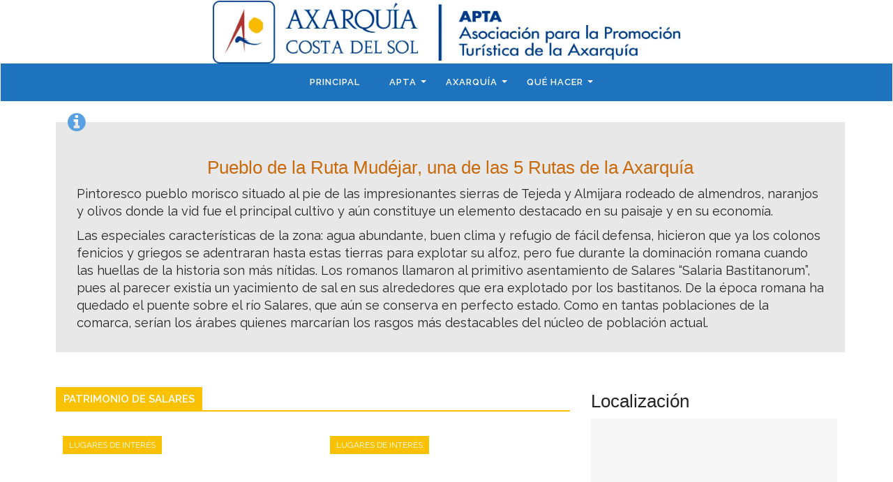

--- FILE ---
content_type: text/html; charset=UTF-8
request_url: https://axarquiacostadelsol.es/salares/
body_size: 35611
content:
<!DOCTYPE html>
<!--[if IE 7]>
<html class="ie ie7" lang="es">
<![endif]-->
<!--[if IE 8]>
<html class="ie ie8" lang="es">
<![endif]-->
<!--[if !(IE 7) | !(IE 8)  ]><!-->
<html lang="es">
<!--<![endif]-->
<head>
<meta charset="UTF-8" />
<meta http-equiv="X-UA-Compatible" content="IE=edge">
<meta name="viewport" content="width=device-width, initial-scale=1">
<link rel="profile" href="https://gmpg.org/xfn/11" />
<link rel="pingback" href="https://axarquiacostadelsol.es/xmlrpc.php" />


<!--[if lte IE 9]>
<script src="https://axarquiacostadelsol.es/wp-content/themes/javo-directory/assets/js/html5.js" type="text/javascript"></script>
<![endif]-->
<title>Salares &#8211; APTA &#8211; Axarquía Costa del Sol</title>

<style type='text/css'>
/* Themes settings css */html body{ font-size:18px; }html body{ line-height:25px; }/* Color accent *//* Header tag group */body h1, body h1 a{ font-size:26px;}body h1, body h1 a{ line-height:30px;}body h2, body h2 a{ font-size:26px;}body h2, body h2 a{ line-height:30px;}body h3, body h3 a{ font-size:28px;}body h3, body h3 a{ line-height:30px;}body h4, body h4 a{ font-size:18px;}body h4, body h4 a{ line-height:25px;}body h5, body h5 a{ font-size:16px;}body h5, body h5 a{ line-height:22px;}body h6, body h6 a{ font-size:18px;}body h6, body h6 a{ line-height:22px;}/* Header *//* dropdown css */
</style>

<style type="text/css">

	
	.admin-color-setting,
	.btn.admin-color-setting,
	.javo-txt-meta-area.admin-color-setting,
	.javo-left-overlay.bg-black .javo-txt-meta-area.admin-color-setting,
	.javo-left-overlay.bg-red .javo-txt-meta-area.admin-color-setting,
	.javo-txt-meta-area.custom-bg-color-setting
	{
		background-color: ;
				border:none;
			}
	.javo-left-overlay .corner-wrap .corner-background.admin-color-setting,
	.javo-left-overlay .corner-wrap .corner.admin-color-setting{
		border:2px solid ;
		border-bottom-color: transparent !important;
		border-left-color: transparent !important;
		background:none !important;
	}
	.admin-border-color-setting{
		border-color:;
	}
	.custom-bg-color-setting,
	#javo-events-gall .event-tag.custom-bg-color-setting{
		background-color: ;
	}
	.custom-font-color{
		color:;
	}
	.jvfrm_spot_pagination > .page-numbers.current{
		background-color:;
		color:#fff;
	}
	.progress .progress-bar{border:none; background-color:; color:;}
	

	html body.single-lv_listing header#header-one-line ul.nav.navbar-nav>li.menu-item>a,
	html body.single-lv_listing #header-one-line ul.widget_top_menu_wrap > li.widget_top_menu > a,
	html body.single-lv_listing #header-one-line ul.widget_top_menu_wrap > li.widget_top_menu button > i,
	html body.single-lv_listing #header-one-line #javo-navibar .navbar-right>li>a>span,
	html body.single-lv_listing #header-one-line .javo-main-navbar .container .container-fluid #javo-navibar .jvfrm_user_menu #jvfrm_user_menu_btn .jvfrm_user_menu_username,
	html body.single-lv_listing #header-one-line #javo-navibar .navbar-right>li>a>img{color:#ffffff !important; }


	#javo-archive-sidebar-nav > li > a { background: ; }
	#javo-archive-sidebar-nav > li.li-with-ul > span{ color:#fff; }
	#javo-archive-sidebar-nav .slight-submenu-button{ color: ; }
	.javo-archive-header-search-bar>.container{background:; border-color:;}
	ul#single-tabs li.active{ background:  !important; border-color:  !important;}
	ul#single-tabs li.active a:hover{ color:#ddd !important; background:  !important; }
	ul#single-tabs li a:hover{ color:  !important; }

	.footer-top-full-wrap h5,
	.footer-bottom-full-wrap h5,
	.footer-background-wrap footer.footer-wrap .widgettitle_wrap .widgettitle span,
	.footer-background-wrap .footer-wrap >.container .widgets-wraps .lava-recent-widget .lava-recent-widget-title h3,
	.footer-background-wrap footer.footer-wrap .footer-sidebar-wrap .jv-footer-column.col-md-4 .lava-recent-widget .lava-recent-widget-title h3,
	.footer-background-wrap .widgets-wraps .lava-featured-widget .lava-featured-widget-title h3,
	.footer-background-wrap .widgets-wraps .widgettitle span a.rsswidget,
	.footer-background-wrap footer.footer-wrap .jv-footer-info .jv-footer-info-logo-wrap .jv-footer-logo-text-title,
	.footer-background-wrap footer.footer-wrap .jv-footer-info .jv-footer-info-text-wrap .jv-footer-info-text-title,
	.footer-background-wrap footer.footer-wrap .jv-footer-info .jv-footer-info-image-wrap .jv-footer-info-image-title{color: #ffffff !important;}

	.footer-top-full-wrap .latest-posts .col-md-12 h3 a,
	.footer-top-full-wrap .latest-posts .col-md-12 a span,
	.footer-bottom-full-wrap .latest-posts .col-md-12 h3 a,
	.footer-bottom-full-wrap .latest-posts .col-md-12 a span,
	footer.footer-wrap .jv-footer-column a,
	footer.footer-wrap .jv-footer-column a div,
	footer.footer-wrap .jv-footer-column li,
	footer.footer-wrap .javo-shortcode.shortcode-jvfrm_spot_slider2 .shortcode-container .shortcode-output .slider-wrap.flexslider .flex-viewport ul.slides .module.javo-module3 .section-excerpt > a .meta-excerpt,
	#menu-footer-menu>li>a,
	footer.footer-wrap .col-md-3 .lava-featured-widget-content>span,
	footer.footer-wrap .col-md-3 .lava-featured-widget-content>.price,
	footer.footer-wrap .widgets-wraps label,
	footer.footer-wrap .widgets-wraps #wp-calendar caption,
	footer.footer-wrap .widgets-wraps #wp-calendar th,
	footer.footer-wrap .widgets-wraps #wp-calendar td,
	footer.footer-wrap .widgets-wraps .textwidget p,
	footer.footer-wrap .widgets-wraps>ul>li,
	footer.footer-wrap .widgets-wraps>ul>li>a,
	.footer-background-wrap footer.footer-wrap .jv-footer-info .jv-footer-info-text-wrap .jv-footer-info-text,
	.footer-background-wrap footer.footer-wrap .jv-footer-info .jv-footer-info-logo-wrap .jv-footer-info-email a,
	.footer-background-wrap footer.footer-wrap .jv-footer-info .jv-footer-info-logo-wrap .jv-footer-info-email,
	.footer-background-wrap footer.footer-wrap .jv-footer-info .jv-footer-info-logo-wrap .jv-footer-info-working-hour,
	.footer-background-wrap .footer-wrap a{color: #ffffff !important;}
	footer.footer-wrap .widgettitle_wrap .widgettitle,
	footer.footer-wrap .widgettitle_wrap .widgettitle:after,
	div.footer-background-wrap .footer-wrap >.container .widgets-wraps .lava-recent-widget .lava-recent-widget-title,
	footer.footer-wrap .lava-featured-widget-title{
					border:none;
			}
	.footer-background-wrap .widgets-wraps .widget_posts_wrap .latest-posts .col-md-12:hover a,
	.footer-background-wrap .widgets-wraps .widget_posts_wrap .latest-posts .col-md-12:hover a span,
	.footer-background-wrap .lava-recent-widget .latest-posts:hover .lava-recent-widget-content a,
	.lava-featured-widget .lava-featured-widget-content a:hover,
	footer .widgets-wraps li a:hover{color: #ffffff !important;}
	.footer-background-wrap .footer-sidebar-wrap .footer-copyright{color: #ffffff !important;}


					

</style>
		<style type="text/css">html header#header-one-line nav.navbar{ background-color:rgba( 11, 10, 37, 1); }html header.main nav.navbar.affix{ background-color:rgba( 30, 115, 190, 1) !important; }html .single-lv_listing #header-one-line>nav{ background-color:transparent !important; }html .single header.main{ background-color:rgba( 11, 10, 37, 1) !important;}@media(max-width:767px){html .single header.main{ background-image: none !important;}}html .single header.main{ background-image: none !important;}#header-one-line .javo-main-navbar .container .container-fluid #javo-navibar ul.jv-nav-ul .menu-item .dropdown-menu li a,#header-one-line .javo-main-navbar .container .container-fluid #javo-navibar ul.jv-nav-ul .menu-item .dropdown-menu li.dropdown-header{background:#ffffff;}#header-one-line .javo-main-navbar .container .container-fluid #javo-navibar ul.jv-nav-ul .menu-item .dropdown-menu li.divider{border-color:#ffffff; margin-bottom:0px}header#header-one-line .javo-main-navbar .container .container-fluid #javo-navibar ul.jv-nav-ul > li.menu-item.menu-item-has-children > ul.dropdown-menu:after{border-bottom-color:#ffffff;}#header-one-line .javo-main-navbar .container .container-fluid #javo-navibar ul.jv-nav-ul .menu-item .dropdown-menu li.menu-item a:hover,header#header-one-line .javo-main-navbar .container .container-fluid #javo-navibar ul.navbar-left > li.menu-item.menu-item-has-children > ul.dropdown-menu li.menu-item-has-children ul.dropdown-menu li.menu-item > a:hover,#header-one-line .javo-main-navbar .container .container-fluid #javo-navibar ul.jv-nav-ul .menu-item .dropdown-menu li.menu-item.active a{background:#ffffff;}#header-one-line .javo-main-navbar .container .container-fluid #javo-navibar ul.jv-nav-ul .menu-item .dropdown-menu li.menu-item a{color:#1e73be !important;}html header#header-one-line nav.javo-main-navbar{ box-shadow:none; }html header#header-one-line:after{ content:none; }html body header#header-one-line ul.nav > li.menu-item > a{ color:#fff; }html body header#header-one-line .jvfrm_user_menu #jvfrm_user_menu_btn .jvfrm_user_menu_username{ color:#fff; }html body header#header-one-line ul.widget_top_menu_wrap > li.widget_top_menu > a{ color:#fff; }html body header#header-one-line ul.widget_top_menu_wrap > li.widget_top_menu button.btn{ color:#fff; }#header-one-line.jv-vertical-nav .javo-main-navbar .container #javo-navibar #menu-primary >.menu-item >.dropdown-menu:after{border-left-color: #fff;}html header#header-one-line:not(.jv-nav-row-2) .container{ width:100%; }html header#header-one-line div#javo-navibar{ text-align:right; }html header#header-one-line div#javo-navibar ul{ text-align:left; }html header#header-one-line.header-general .javo-main-navbar .navbar-header .navbar-brand-wrap .navbar-brand img{ left:15px; }html header#header-one-line:not(.jv-nav-row-2) div#javo-navibar ul.jv-nav-ul:not(.mobile){ float:none !important; display:inline-block; vertical-align:top; margin-top:6px; }html header#header-one-line div#javo-navibar ul.navbar-right:not(.mobile){ float:none !important; display:inline-block; vertical-align:top; }html header#header-one-line div#javo-navibar ul.jv-nav-ul:not(.mobile){ margin-top:6px; }html header#header-one-line.main{ position:relative; }html body header#header-one-line .affix #javo-navibar ul.nav > li.menu-item > a{ color:#fff; }html body header#header-one-line .affix ul.widget_top_menu_wrap > li.widget_top_menu > a{ color:#fff; }#header-one-line .javo-main-navbar.affix .container .container-fluid #javo-navibar .jvfrm_user_menu #jvfrm_user_menu_btn .jvfrm_user_menu_username{ color:#fff; }html body header#header-one-line .affix ul.widget_top_menu_wrap > li.widget_top_menu button.btn{ color:#fff; }#header-one-line.jv-vertical-nav .javo-main-navbar.affix .container #javo-navibar #menu-primary >.menu-item >.dropdown-menu:after{border-left-color: #fff;}html header#header-one-line nav.javo-main-navbar.affix{ box-shadow:none; color:transparent;}html header#header-one-line:after{ content:none; }html body.mobile header#header-one-line.main .navbar{ background-color:rgba( 255, 255, 255, 1) !important; }#header-one-line .javo-main-navbar .container .container-fluid #javo-navibar >.navbar-mobile{ background-color:transparent !important; }body.mobile.page-template-lava_lv_listing_map #header-one-line #javo-navibar{ background-color:rgba( 255, 255, 255, 1) !important; }html body.mobile header#header-one-line ul.nav > li.menu-item > a{ color:#fff !important; }.javo-mobile-left-menu,header#header-one-line .javo-navi-bright .container .navbar-header .pull-right button.javo-in-mobile,#header-one-line .javo-main-navbar .container .container-fluid #javo-navibar >.navbar-mobile .nav-item a,header#header-one-line .javo-navi-bright .container .navbar-header .pull-right button.javo-in-mobile:hover{color:#fff !important;}html .single-post header.main{ background-color:rgba( 11, 10, 37, 1) !important; background-image: none !important;}html .single-post header.main > nav.navbar.affix-top	{ background-color:rgba( 11, 10, 37, 1) !important;}html body.single-post header#header-one-line ul.widget_top_menu_wrap > li.widget_top_menu > a,html body.single-post header#header-one-line .jvfrm_user_menu #jvfrm_user_menu_btn .jvfrm_user_menu_username,html body.single-post header#header-one-line ul.nav > li.menu-item > a{color:#ffffff;}html body.single-lv_listing header#header-one-line.main{ position:relative; }html body a.admin-color-setting,html body button.admin-color-setting,html body .btn.admin-color-setting,html body .admin-color-setting:hover,html body a.admin-color-setting:hover,html body button.admin-color-setting:hover,html body .btn.admin-color-setting:hover,html body .admin-color-setting-hover:hover,html body .btn.admin-color-setting-hover:hover,html body button.btn.admin-color-setting-hover:hover,.lv-directory-review-wrap .jv-rating-form-wrap #javo-review-form-container .lv-review-submit:hover,.lv-directory-review-wrap .jv-rating-form-wrap #javo-review-form-container .lv-review-login:hover,body.single-lv_listing #javo-item-wc-booking-section .cart button.wc-bookings-booking-form-button:hover,.lv-directory-review-wrap .lv-review-loadmore button#javo-detail-item-review-loadmore:hover,html body div.javo-shortcode.shortcode-jvfrm_spot_search2 div.row.jv-search2-actions-row button[type='submit'].admin-color-setting:hover,html body a.jv-button-transition,html body .btn.jv-button-transition,html body button.btn.jv-button-transition,html body button.btn.jv-button-transition:hover,html body a#back-to-top,html body a#back-to-top:hover,body #register_panel .modal-footer .text-right button,body #register_panel .modal-footer .text-right button:hover,html body #login_panel .modal-dialog .modal-content .modal-body .bottom_row .required,html body #login_panel .modal-dialog .modal-content .modal-body .bottom_row .required:hover,html body #login_panel .modal-dialog .modal-content .modal-body .lava_login_wrap .lava_login button,html body #login_panel .modal-dialog .modal-content .modal-body .lava_login_wrap .lava_login button:hover,html body.javo-dashboard .main-content-right .my-page-title a.btn-danger.admin-color-setting:hover,body.javo-dashboard .jv-my-page .top-row.container >.col-md-12 .profile-and-image-container .nav-tabs li a:hover,body.javo-dashboard .jv-my-page .second-container-content .jv-mypage-home .panel-default .panel-body .nav-tabs li a:hover,html body.single button.lava_contact_modal_button,html body.single button.lava_contact_modal_button:hover,html body.single div.single-item-tab div.container form.lava-wg-author-contact-formdiv.panel div.panel-body.author-contact-button-wrap button.btn.admin-color-setting:hover,html body.single div.single-item-tab div.container div.panel div.panel-body.author-contact-button-wrapbutton.btn.admin-color-setting-hover:hover,.single-lv_listing #jvlv-single-get-direction .modal-footer button,.single-lv_listing .single-item-tab #dot-nav ul li:hover,.single-lv_listing .single-item-tab #dot-nav ul li.active,.lv-directory-review-wrap .review-avg-wrap .review-avg-score-wrap .review-avg-des .review-avg-bar-wrap .col-md-9 .progress .progress-bar,.lava_contact_modal .modal-dialog .modal-content .modal-body .contact-form-widget-wrap .ninja-forms-cont .field-wrap input[type='submit'],.lava_report_modal .modal-dialog .modal-content .modal-body .contact-form-widget-wrap .ninja-forms-cont .field-wrap input[type='submit'],.single-lv_listing #javo-single-sidebar #javo-item-contact-section .ninja-forms-cont .field-wrap input[type='submit'],body.single.single-lv_listing .lava-Di-share-dialog#lava-alert-box h5 .row .col-md-12 .modal-header,body.single.single-lv_listing .lava-Di-share-dialog#lava-alert-box h5 .row .col-md-12 .row .col-md-3 button,.widget_lava_directory_booking_widget button.wc-bookings-booking-form-button,#lv-header-search-container.nav > form#lv-header-search-addon-form > .lv-header-search-addon-wrap #lv-header-search-addon .row .lv-header-search-addon-search-now button,html body div.javo-slider-tooltip,html body div.javo-my-position-geoloc .noUi-handle,html body div.jvfrm_spot_map_list_sidebar_wrap .noUi-handle,html body #javo-maps-listings-switcher > .switcher-right > .btn-group label:hover,html body #javo-maps-listings-switcher > .switcher-right > .btn-group label.active,html body .javo-maps-panel-wrap .javo-map-box-advance-filter-wrap-fixed #javo-map-box-advance-filter,html body .javo-maps-search-wrap #javo-map-box-advance-filter:hover,html body #javo-maps-wrap .javo-module3 .media-left .meta-category,html body #javo-maps-wrap .javo-module12 .jv-module-featured-label,html body #javo-listings-wrap .javo-module12 .jv-module-featured-label,end#primary-color{ background-color: !important; }html body #javo-maps-wrap .javo-module3 .media-body .meta-price ,end#primary-font-color{ color: }html body h3.page-header,html body.javo-dashboard .my-page-title,.lava_contact_modal .contact-form-widget-wrap .page-header,.lava_contact_modal .modal-dialog .modal-content .modal-body .contact-form-widget-wrap .ninja-forms-cont .field-wrap input[type='submit'],.lava_report_modal .contact-form-widget-wrap .page-header,.lava_report_modal .modal-dialog .modal-content .modal-body .contact-form-widget-wrap .ninja-forms-cont .field-wrap input[type='submit'],.single-lv_listing #javo-single-sidebar #javo-item-contact-section .ninja-forms-cont .page-header,.single-lv_listing #javo-single-sidebar #javo-item-contact-section .ninja-forms-cont .field-wrap input[type='submit'],body.single.single-lv_listing .lava-Di-share-dialog#lava-alert-box h5 .row .col-md-12 .row .col-md-3 button,html body #login_panel .modal-dialog .modal-content .modal-body .lava_login_wrap .lava_login button,#lv-header-search-container.nav > form#lv-header-search-addon-form > .lv-header-search-addon-wrap #lv-header-search-addon .row .lv-header-search-addon-search-now button,end#primary-border-colo,body #register_panel .modal-footer .text-right button,body #register_panel .modal-footer .text-right button:hover,#javo-infow-brief-window .heading-wrap h2,.single-lv_listing #jvlv-single-get-direction .modal-footer button,#header-one-line.jv-nav-row-2 .javo-main-navbar #javo-navibar #menu-primary >.menu-item.active, #header-one-line.jv-nav-row-2 .javo-main-navbar #javo-navibar #menu-primary >.menu-item.current_page_parent, #header-one-line.jv-nav-row-2 .javo-main-navbar #javo-navibar #menu-primary >.menu-item:hover{ border-color: !important; }html body #javo-listings-wrap .javo-module12 .jv-module-featured-label:before,html body #javo-maps-wrap .javo-module12 .jv-module-featured-label:before{border-top-color: !important;}html body #javo-listings-wrap .javo-module12 .jv-module-featured-label:after,html body #javo-maps-wrap .javo-module12 .jv-module-featured-label:after{border-top-color: !important;border-bottom-color: !important;}html body .jv-trans-menu-contact-left-wrap i.admin-color-setting,html body .jv-trans-menu-contact-right-wrap i.admin-color-setting{ background-color:transparent !important; color:; }html body #dot-nav > ul > li.active,html body div.jv-custom-post-content > div.jv-custom-post-content-trigger,html body #javo-item-description-read-more{ color:; }html body .shortcode-jvfrm_spot_timeline1 .timeline-item .jv-data i{ color:; }.woocommerce .add_to_cart_button,.woocommerce .add_to_cart_button:hover,div.woocommerce a.add_to_cart_button,div.woocommerce a.add_to_cart_button:hover,html body.woocommerce.woocommerce-page ul.products li.product .onsale-wrap .onsale-inner,html body.woocommerce.woocommerce-page.single-product .onsale-inner,html body.woocommerce.woocommerce-page a.button,html body.woocommerce.woocommerce-page button.button,html body.woocommerce.woocommerce-page input.button,html body.woocommerce.woocommerce-page .added_to_cart,html body.woocommerce.woocommerce-page .added_to_cart:hover,html body.woocommerce.woocommerce-page button.button.single_add_to_cart_button,html body.woocommerce.woocommerce-page button.button.single_add_to_cart_button:hover,html body.woocommerce-cart.woocommerce-page .single-product .onsale-inner,html body.woocommerce-cart.woocommerce-page a.button,html body.woocommerce-cart.woocommerce-page button.button,html body.woocommerce-cart.woocommerce-page input.button,html body.woocommerce-cart.woocommerce-page a.button.checkout-button,html body.woocommerce-cart.woocommerce-page a.button.checkout-button:hover,html body.woocommerce-checkout.woocommerce-page .single-product .onsale-inner,html body.woocommerce-checkout.woocommerce-page a.button,html body.woocommerce-checkout.woocommerce-page button.button,html body.woocommerce-checkout.woocommerce-page input.button,html body.woocommerce-checkout.woocommerce-page input[ type='submit' ].button,html body.woocommerce-account.woocommerce-page .single-product .onsale-inner,html body.woocommerce-account.woocommerce-page a.button,html body.woocommerce-account.woocommerce-page button.button,html body.woocommerce-account.woocommerce-page input.button,html body.woocommerce.woocommerce-page #respond input#submit,html body.woocommerce.woocommerce-page #content input.button,html body.woocommerce.woocommerce-page div.product .woocommerce-tabs ul.tabs li.active,html body.woocommerce.woocommerce-page #content div.product .woocommerce-tabs ul.tabs li.active,html body.woocommerce.woocommerce-page div.product .woocommerce-tabs ul.tabs li.active,html body.woocommerce.woocommerce-page #content div.product .woocommerce-tabs ul.tabs li.active,html body.woocommerce.woocommerce-page .quantity .plus,html body.woocommerce.woocommerce-page .quantity .minus,html body.woocommerce.woocommerce-page #content .quantity .minus,html body.woocommerce.woocommerce-page #content .quantity .minus,html body.woocommerce-cart.woocommerce-page .quantity .plus,html body.woocommerce-cart.woocommerce-page .quantity .minus{background-color:; }html body.single.single-lv_listing .woocommerce.woocommerce-page > ul.products > li.module > div.jv-hover-wrap > a.button.jv-woo-button.add_to_cart_button:hover{background-color: !important; }html body.woocommerce.woocommerce-page h1.page-title,html body.woocommerce.woocommerce-page .pp-single-content h1.page-title,html body.woocommerce.woocommerce-page h1.custom-header,html body.woocommerce-cart.woocommerce-page h1.custom-header,html body.woocommerce-checkout.woocommerce-page h1.custom-header,html body.woocommerce-account.woocommerce-page h1.custom-headerbody.woocommerce .woocommerce-error, body.woocommerce-page .woocommerce-error{border-color:;}html body.woocommerce.woocommerce-page a.remove,html body.woocommerce-cart.woocommerce-page a.remove,html body.woocommerce-cart.woocommerce-page form .form-row .required, form .form-row .required{color: !important;}html body.woocommerce.woocommerce-page a.remove:hover,html body.woocommerce-cart.woocommerce-page a.remove:hover{background-color:; color:#fff !important; }html body a.admin-color-setting,html body button.admin-color-setting,html body .btn.admin-color-setting,html body .admin-color-setting:hover,html body a.admin-color-setting:hover,html body button.admin-color-setting:hover,html body .btn.admin-color-setting:hover,html body a.jv-button-transition,html body .btn.jv-button-transition,html body button.btn.jv-button-transition,html body button.btn.jv-button-transition:hover,html body a#back-to-top,html body a#back-to-top:hover,html body.javo-dashboard .main-content-right .my-page-title a.btn-danger.admin-color-setting:hover,body.javo-dashboard .jv-my-page .top-row.container >.col-md-12 .profile-and-image-container .nav-tabs li a:hover,body.javo-dashboard .jv-my-page .second-container-content .jv-mypage-home .panel-default .panel-body .nav-tabs li a:hover,html body.single button.lava_contact_modal_button,html body.single button.lava_contact_modal_button:hover,html body.single .lava-single-sidebar .panel-heading.admin-color-setting .col-md-12 h3,html body div.javo-slider-tooltip,html body div.javo-my-position-geoloc .noUi-handle,html body div.jvfrm_spot_map_list_sidebar_wrap .noUi-handle,html body #javo-maps-listings-switcher > .switcher-right > .btn-group label:hover,html body #javo-maps-listings-switcher > .switcher-right > .btn-group label.active,html body .javo-maps-panel-wrap .javo-map-box-advance-filter-wrap-fixed #javo-map-box-advance-filter,html body .javo-maps-search-wrap #javo-map-box-advance-filter:hover,html body #javo-maps-wrap .javo-module3 .media-left .meta-category,.widget_lava_directory_booking_widget button.wc-bookings-booking-form-button,.javo-shortcode .shortcode-output ul.pagination > li.active > span:hover,.javo-shortcode .shortcode-output .page-numbers.loadmore:hover,.javo-shortcode .shortcode-output ul.pagination > li > a:hover ,.javo-shortcode .shortcode-output ul.pagination > li.active > a ,.javo-shortcode .shortcode-output ul.pagination > li.active > a:hover ,.javo-shortcode .shortcode-output ul.pagination > li.active > a:focus ,.javo-shortcode .shortcode-output ul.pagination > li.active > span ,.javo-shortcode .shortcode-output ul.pagination > li.active > a:focus,html body #javo-maps-wrap .javo-module3 .media-body .meta-price ,end#primary-font-color{ color: !important; }.woocommerce .add_to_cart_button,.woocommerce .add_to_cart_button:hover,div.woocommerce a.add_to_cart_button,div.woocommerce a.add_to_cart_button:hover,html body.woocommerce.woocommerce-page ul.products li.product .onsale-wrap .onsale-inner,html body.woocommerce.woocommerce-page .single-product .onsale-inner,html body.woocommerce.woocommerce-page a.button,html body.woocommerce.woocommerce-page button.button,html body.woocommerce.woocommerce-page input.button,html body.woocommerce.woocommerce-page .added_to_cart,html body.woocommerce.woocommerce-page button.button.single_add_to_cart_button,html body.woocommerce.woocommerce-page button.button.single_add_to_cart_button:hover,html body.woocommerce-cart.woocommerce-page .single-product .onsale-inner,html body.woocommerce-cart.woocommerce-page a.button,html body.woocommerce-cart.woocommerce-page button.button,html body.woocommerce-cart.woocommerce-page input.button,html body.woocommerce-cart.woocommerce-page a.button.checkout-button,html body.woocommerce-cart.woocommerce-page a.button.checkout-button:hover,html body.woocommerce-checkout.woocommerce-page a.button,html body.woocommerce-checkout.woocommerce-page button.button,html body.woocommerce-checkout.woocommerce-page input.button,html body.woocommerce-checkout.woocommerce-page input[ type='submit' ].button,html body.woocommerce-account.woocommerce-page .single-product .onsale-inner,html body.woocommerce-account.woocommerce-page a.button,html body.woocommerce-account.woocommerce-page button.button,html body.woocommerce-account.woocommerce-page input.button,html body.woocommerce.woocommerce-page #respond input#submit,html body.woocommerce.woocommerce-page #content input.button,html body.woocommerce.woocommerce-page .quantity .plus,html body.woocommerce.woocommerce-page .quantity .minus,html body.woocommerce.woocommerce-page #content .quantity .minus,html body.woocommerce.woocommerce-page #content .quantity .minus,html body.woocommerce-cart.woocommerce-page .quantity .plus,html body.woocommerce-cart.woocommerce-page .quantity .minus{border-color:;}html body.single.single-lv_listing .woocommerce.woocommerce-page > ul.products > li.module > div.jv-hover-wrap > a.button.jv-woo-button.add_to_cart_button:hover{border-color: !important; }html body > div.footer-background-wrap{ background-color:#1e73be; }html body.single div.single-item-tab #javo-single-content.item-single .javo-detail-item-content>.col-md-12{ background-color:#ffffff !important; }.single-item-tab #javo-single-content .javo-detail-item-content .col-md-12 > h3,
				.single-item-tab #javo-single-content .javo-detail-item-content .col-md-12 > #javo-item-detail-image-section > h3,
				.single-item-tab #javo-single-sidebar > .col-md-12 > h3{ color:#1e73be; }.single-item-tab #javo-single-content #javo-item-location-section .col-md-12>h3{ color:#000000; }#javo-single-content .javo-detail-item-content .item-description .jv-custom-post-content-inner p,#javo-single-content .javo-detail-item-content .item-description .jv-custom-post-content-inner li,#javo-single-content .javo-detail-item-content .item-description .jv-custom-post-content-inner strong{ color:#161616 !important; }.single-item-tab{ background-color:#f7f7f7; }.single-item-tab{ background-color:#f7f7f7; }.tg-jv-meta-rating{ background-image:url(https://axarquiacostadelsol.es/wp-content/themes/javo-directory/assets/images/star-all.png) !important; }html body.single.single-lv_listing header#header-one-line nav.javo-main-navbar{ top:auto; position:relative; left:auto; right:auto; }</style>
<link rel='dns-prefetch' href='//maps.googleapis.com' />
<link rel='dns-prefetch' href='//cdnjs.cloudflare.com' />
<link rel='dns-prefetch' href='//fonts.googleapis.com' />
<link rel='dns-prefetch' href='//s.w.org' />
<link rel="alternate" type="application/rss+xml" title="APTA - Axarquía Costa del Sol &raquo; Feed" href="https://axarquiacostadelsol.es/feed/" />
<link rel="alternate" type="application/rss+xml" title="APTA - Axarquía Costa del Sol &raquo; RSS de los comentarios" href="https://axarquiacostadelsol.es/comments/feed/" />
<link rel="alternate" type="text/calendar" title="APTA - Axarquía Costa del Sol &raquo; iCal Feed" href="https://axarquiacostadelsol.es/eventos/?ical=1" />
		<script type="text/javascript">
			window._wpemojiSettings = {"baseUrl":"https:\/\/s.w.org\/images\/core\/emoji\/11\/72x72\/","ext":".png","svgUrl":"https:\/\/s.w.org\/images\/core\/emoji\/11\/svg\/","svgExt":".svg","source":{"concatemoji":"https:\/\/axarquiacostadelsol.es\/wp-includes\/js\/wp-emoji-release.min.js?ver=4.9.26"}};
			!function(e,a,t){var n,r,o,i=a.createElement("canvas"),p=i.getContext&&i.getContext("2d");function s(e,t){var a=String.fromCharCode;p.clearRect(0,0,i.width,i.height),p.fillText(a.apply(this,e),0,0);e=i.toDataURL();return p.clearRect(0,0,i.width,i.height),p.fillText(a.apply(this,t),0,0),e===i.toDataURL()}function c(e){var t=a.createElement("script");t.src=e,t.defer=t.type="text/javascript",a.getElementsByTagName("head")[0].appendChild(t)}for(o=Array("flag","emoji"),t.supports={everything:!0,everythingExceptFlag:!0},r=0;r<o.length;r++)t.supports[o[r]]=function(e){if(!p||!p.fillText)return!1;switch(p.textBaseline="top",p.font="600 32px Arial",e){case"flag":return s([55356,56826,55356,56819],[55356,56826,8203,55356,56819])?!1:!s([55356,57332,56128,56423,56128,56418,56128,56421,56128,56430,56128,56423,56128,56447],[55356,57332,8203,56128,56423,8203,56128,56418,8203,56128,56421,8203,56128,56430,8203,56128,56423,8203,56128,56447]);case"emoji":return!s([55358,56760,9792,65039],[55358,56760,8203,9792,65039])}return!1}(o[r]),t.supports.everything=t.supports.everything&&t.supports[o[r]],"flag"!==o[r]&&(t.supports.everythingExceptFlag=t.supports.everythingExceptFlag&&t.supports[o[r]]);t.supports.everythingExceptFlag=t.supports.everythingExceptFlag&&!t.supports.flag,t.DOMReady=!1,t.readyCallback=function(){t.DOMReady=!0},t.supports.everything||(n=function(){t.readyCallback()},a.addEventListener?(a.addEventListener("DOMContentLoaded",n,!1),e.addEventListener("load",n,!1)):(e.attachEvent("onload",n),a.attachEvent("onreadystatechange",function(){"complete"===a.readyState&&t.readyCallback()})),(n=t.source||{}).concatemoji?c(n.concatemoji):n.wpemoji&&n.twemoji&&(c(n.twemoji),c(n.wpemoji)))}(window,document,window._wpemojiSettings);
		</script>
		<style type="text/css">
img.wp-smiley,
img.emoji {
	display: inline !important;
	border: none !important;
	box-shadow: none !important;
	height: 1em !important;
	width: 1em !important;
	margin: 0 .07em !important;
	vertical-align: -0.1em !important;
	background: none !important;
	padding: 0 !important;
}
</style>
<link rel='stylesheet' id='tribe-common-skeleton-style-css'  href='https://axarquiacostadelsol.es/wp-content/plugins/the-events-calendar/common/src/resources/css/common-skeleton.min.css?ver=4.12.1' type='text/css' media='all' />
<link rel='stylesheet' id='tribe-tooltip-css'  href='https://axarquiacostadelsol.es/wp-content/plugins/the-events-calendar/common/src/resources/css/tooltip.min.css?ver=4.12.1' type='text/css' media='all' />
<link rel='stylesheet' id='bootstrap-css'  href='https://axarquiacostadelsol.es/wp-content/themes/javo-directory/assets/css/bootstrap.min.css?ver=4.9.26' type='text/css' media='all' />
<link rel='stylesheet' id='javoThemes-spot-css'  href='https://axarquiacostadelsol.es/wp-content/themes/javo-directory/style.css?ver=3.3.8' type='text/css' media='all' />
<link rel='stylesheet' id='font-awsome-css'  href='https://axarquiacostadelsol.es/wp-content/themes/javo-directory/assets/css/font-awesome.min.css?ver=4.9.26' type='text/css' media='all' />
<link rel='stylesheet' id='icomoon-css'  href='https://axarquiacostadelsol.es/wp-content/themes/javo-directory/assets/css/icon-icomoon.css?ver=4.9.26' type='text/css' media='all' />
<link rel='stylesheet' id='viewer-icon-css'  href='https://axarquiacostadelsol.es/wp-content/themes/javo-directory/assets/css/viewer-icon.css?ver=4.9.26' type='text/css' media='all' />
<link rel='stylesheet' id='jvd-icon-css'  href='https://axarquiacostadelsol.es/wp-content/themes/javo-directory/assets/css/jvd-icon.css?ver=4.9.26' type='text/css' media='all' />
<link rel='stylesheet' id='jv-icon1-css'  href='https://axarquiacostadelsol.es/wp-content/themes/javo-directory/assets/css/jv-icon1.css?ver=4.9.26' type='text/css' media='all' />
<link rel='stylesheet' id='jv-icon2-css'  href='https://axarquiacostadelsol.es/wp-content/themes/javo-directory/assets/css/jv-icon2.css?ver=4.9.26' type='text/css' media='all' />
<link rel='stylesheet' id='jv-icon3-css'  href='https://axarquiacostadelsol.es/wp-content/themes/javo-directory/assets/css/jv-icon3.css?ver=4.9.26' type='text/css' media='all' />
<link rel='stylesheet' id='jv-icon4-css'  href='https://axarquiacostadelsol.es/wp-content/themes/javo-directory/assets/css/jv-icon4.css?ver=4.9.26' type='text/css' media='all' />
<link rel='stylesheet' id='jquery-noUISlider-style-css'  href='https://axarquiacostadelsol.es/wp-content/themes/javo-directory/assets/css/jquery.nouislider.min.css?ver=4.9.26' type='text/css' media='all' />
<link rel='stylesheet' id='jasny-bootstrap-min-css'  href='https://axarquiacostadelsol.es/wp-content/themes/javo-directory/assets/css/jasny-bootstrap.min.css?ver=4.9.26' type='text/css' media='all' />
<link rel='stylesheet' id='light-gallery-css-css'  href='https://axarquiacostadelsol.es/wp-content/themes/javo-directory/assets/css/lightgallery.min.css?ver=4.9.26' type='text/css' media='all' />
<link rel='stylesheet' id='common-style-less-css'  href='https://axarquiacostadelsol.es/wp-content/themes/javo-directory/assets/css/common-Style.css?ver=4.9.26' type='text/css' media='all' />
<link rel='stylesheet' id='mapStyle-less-css'  href='https://axarquiacostadelsol.es/wp-content/themes/javo-directory/assets/css/mapStyle.css?ver=4.9.26' type='text/css' media='all' />
<link rel='stylesheet' id='includes-assets-extra-css'  href='https://axarquiacostadelsol.es/wp-content/themes/javo-directory/includes/assets/css/extra.css?ver=4.9.26' type='text/css' media='all' />
<link rel='stylesheet' id='contact-form-7-css'  href='https://axarquiacostadelsol.es/wp-content/plugins/contact-form-7/includes/css/styles.css?ver=5.1.4' type='text/css' media='all' />
<link rel='stylesheet' id='fontawesome-css'  href='https://axarquiacostadelsol.es/wp-content/plugins/easy-social-sharing/assets/css/font-awesome.min.css?ver=1.3.5.1' type='text/css' media='all' />
<link rel='stylesheet' id='easy-social-sharing-general-css'  href='https://axarquiacostadelsol.es/wp-content/plugins/easy-social-sharing/assets/css/easy-social-sharing.css?ver=1.3.5.1' type='text/css' media='all' />
<link rel='stylesheet' id='jv-google-fonts-css'  href='https://fonts.googleapis.com/css?family=Aldrich%3A300%2C400%2C500%2C600%2C700%7CAdvent+Pro%3A200%3A300%2C400%2C500%2C600%2C700%7CKarla%3A300%2C400%2C500%2C600%2C700&#038;subset=latin%2Clatin-ext' type='text/css' media='all' />
<link rel='stylesheet' id='tf-compiled-options-ect-css'  href='https://axarquiacostadelsol.es/wp-content/uploads/titan-framework-ect-css.css?ver=4.9.26' type='text/css' media='all' />
<link rel='stylesheet' id='tf-google-webfont-lato-css'  href='//fonts.googleapis.com/css?family=Lato%3A500%2C400&#038;subset=latin%2Clatin-ext&#038;ver=4.9.26' type='text/css' media='all' />
<link rel='stylesheet' id='tf-google-webfont-open-sans-css'  href='//fonts.googleapis.com/css?family=Open+Sans%3Ainherit%2C400&#038;subset=latin%2Clatin-ext&#038;ver=4.9.26' type='text/css' media='all' />
<link rel='stylesheet' id='tf-google-webfont-martel-sans-css'  href='//fonts.googleapis.com/css?family=Martel+Sans%3Ainherit%2C400&#038;subset=latin%2Clatin-ext&#038;ver=4.9.26' type='text/css' media='all' />
<link rel='stylesheet' id='js_composer_front-css'  href='https://axarquiacostadelsol.es/wp-content/plugins/js_composer/assets/css/js_composer.min.css?ver=5.4.5' type='text/css' media='all' />
<link rel='stylesheet' id='flexslider-css-css'  href='https://axarquiacostadelsol.es/wp-content/plugins/lava-directory-manager/assets/css/flexslider.css?ver=2.5.0' type='text/css' media='all' />
<link rel='stylesheet' id='selectize-css-css'  href='https://axarquiacostadelsol.es/wp-content/plugins/lava-directory-manager/assets/css/selectize.css?ver=0.12.0' type='text/css' media='all' />
<link rel='stylesheet' id='lava-directory-manager-css-css'  href='https://axarquiacostadelsol.es/wp-content/plugins/lava-directory-manager/assets/css/lava-directory-manager.css?ver=0.1.0' type='text/css' media='all' />
<link rel='stylesheet' id='bsf-Defaults-css'  href='https://axarquiacostadelsol.es/wp-content/uploads/smile_fonts/Defaults/Defaults.css?ver=4.9.26' type='text/css' media='all' />
<link rel='stylesheet' id='bsf-jv-v3-dir-metalcon-css'  href='https://axarquiacostadelsol.es/wp-content/uploads/smile_fonts/jv-v3-dir-metalcon/jv-v3-dir-metalcon.css?ver=4.9.26' type='text/css' media='all' />
<link rel='stylesheet' id='bsf-javo-font-icon-css'  href='https://axarquiacostadelsol.es/wp-content/uploads/smile_fonts/javo-font-icon/javo-font-icon.css?ver=4.9.26' type='text/css' media='all' />
<link rel='stylesheet' id='ultimate-style-min-css'  href='https://axarquiacostadelsol.es/wp-content/plugins/Ultimate_VC_Addons/assets/min-css/ultimate.min.css?ver=3.16.21' type='text/css' media='all' />
<link rel='stylesheet' id='the-grid-css'  href='https://axarquiacostadelsol.es/wp-content/plugins/the-grid/frontend/assets/css/the-grid.min.css?ver=2.6.0' type='text/css' media='all' />
<style id='the-grid-inline-css' type='text/css'>
.tolb-holder{background:rgba(0,0,0,0.8)}.tolb-holder .tolb-close,.tolb-holder .tolb-title,.tolb-holder .tolb-counter,.tolb-holder .tolb-next i,.tolb-holder .tolb-prev i{color:#ffffff}.tolb-holder .tolb-load{border-color:rgba(255,255,255,0.2);border-left:3px solid #ffffff}
.to-heart-icon,.to-heart-icon svg,.to-post-like,.to-post-like .to-like-count{position:relative;display:inline-block}.to-post-like{width:auto;cursor:pointer;font-weight:400}.to-heart-icon{float:left;margin:0 4px 0 0}.to-heart-icon svg{overflow:visible;width:15px;height:14px}.to-heart-icon g{-webkit-transform:scale(1);transform:scale(1)}.to-heart-icon path{-webkit-transform:scale(1);transform:scale(1);transition:fill .4s ease,stroke .4s ease}.no-liked .to-heart-icon path{fill:#999;stroke:#999}.empty-heart .to-heart-icon path{fill:transparent!important;stroke:#999}.liked .to-heart-icon path,.to-heart-icon svg:hover path{fill:#ff6863!important;stroke:#ff6863!important}@keyframes heartBeat{0%{transform:scale(1)}20%{transform:scale(.8)}30%{transform:scale(.95)}45%{transform:scale(.75)}50%{transform:scale(.85)}100%{transform:scale(.9)}}@-webkit-keyframes heartBeat{0%,100%,50%{-webkit-transform:scale(1)}20%{-webkit-transform:scale(.8)}30%{-webkit-transform:scale(.95)}45%{-webkit-transform:scale(.75)}}.heart-pulse g{-webkit-animation-name:heartBeat;animation-name:heartBeat;-webkit-animation-duration:1s;animation-duration:1s;-webkit-animation-iteration-count:infinite;animation-iteration-count:infinite;-webkit-transform-origin:50% 50%;transform-origin:50% 50%}.to-post-like a{color:inherit!important;fill:inherit!important;stroke:inherit!important}
</style>
<script type='text/javascript' src='https://axarquiacostadelsol.es/wp-includes/js/jquery/jquery.js?ver=1.12.4'></script>
<script type='text/javascript' src='https://axarquiacostadelsol.es/wp-includes/js/jquery/jquery-migrate.min.js?ver=1.4.1' defer onload=''></script>
<script type='text/javascript' src='https://axarquiacostadelsol.es/wp-includes/js/jquery/ui/core.min.js?ver=1.11.4' defer onload=''></script>
<script type='text/javascript' src='https://axarquiacostadelsol.es/wp-includes/js/jquery/ui/widget.min.js?ver=1.11.4' defer onload=''></script>
<script type='text/javascript' src='https://axarquiacostadelsol.es/wp-includes/js/jquery/ui/button.min.js?ver=1.11.4' defer onload=''></script>
<script type='text/javascript' src='https://axarquiacostadelsol.es/wp-content/themes/javo-directory/assets/js/front-scripts.js?ver=0.1' defer onload=''></script>
<script type='text/javascript' src='https://axarquiacostadelsol.es/wp-content/themes/javo-directory/assets/js/bootstrap.min.js?ver=0.1' defer onload=''></script>
<script type='text/javascript' src='https://maps.googleapis.com/maps/api/js?libraries=places%2Cgeometry&#038;key=AIzaSyAAYnEthoDSV7becfzzBtX4ZHcbVvz1GDI&#038;ver=0.0.1'></script>
<script type='text/javascript' src='https://axarquiacostadelsol.es/wp-content/plugins/lava-directory-manager/assets/js/gmap3.js?ver=0.0.1' defer onload=''></script>
<script type='text/javascript' src='https://axarquiacostadelsol.es/wp-content/plugins/lava-directory-manager/assets/js/less.min.js?ver=2.4.1' defer onload=''></script>
<script type='text/javascript' src='https://axarquiacostadelsol.es/wp-content/plugins/Ultimate_VC_Addons/assets/min-js/ultimate.min.js?ver=3.16.21' defer onload=''></script>
<script type='text/javascript' src='//cdnjs.cloudflare.com/ajax/libs/jquery-easing/1.4.1/jquery.easing.min.js?ver=4.9.26' defer onload=''></script>
<style type='text/css'>
/* Custom CSS From Theme Settings */
.navbar-mobile-wrap {
	display:none;
}

</style>
<link rel='https://api.w.org/' href='https://axarquiacostadelsol.es/wp-json/' />
<link rel="EditURI" type="application/rsd+xml" title="RSD" href="https://axarquiacostadelsol.es/xmlrpc.php?rsd" />
<link rel="wlwmanifest" type="application/wlwmanifest+xml" href="https://axarquiacostadelsol.es/wp-includes/wlwmanifest.xml" /> 
<meta name="generator" content="WordPress 4.9.26" />
<link rel="canonical" href="https://axarquiacostadelsol.es/salares/" />
<link rel='shortlink' href='https://axarquiacostadelsol.es/?p=13075' />
<link rel="alternate" type="application/json+oembed" href="https://axarquiacostadelsol.es/wp-json/oembed/1.0/embed?url=https%3A%2F%2Faxarquiacostadelsol.es%2Fsalares%2F" />
<link rel="alternate" type="text/xml+oembed" href="https://axarquiacostadelsol.es/wp-json/oembed/1.0/embed?url=https%3A%2F%2Faxarquiacostadelsol.es%2Fsalares%2F&#038;format=xml" />
<meta name="tec-api-version" content="v1"><meta name="tec-api-origin" content="https://axarquiacostadelsol.es"><link rel="https://theeventscalendar.com/" href="https://axarquiacostadelsol.es/wp-json/tribe/events/v1/" /><style type="text/css">html body h1, html body h1 a{font-family:"Aldrich", sans-serif; }html body h2, html body h2 a{font-family:"Advent Pro:200", sans-serif; }html body h6, html body h6 a{font-family:"Karla", sans-serif; }</style>
<meta name="generator" content="Powered by WPBakery Page Builder - drag and drop page builder for WordPress."/>
<!--[if lte IE 9]><link rel="stylesheet" type="text/css" href="https://axarquiacostadelsol.es/wp-content/plugins/js_composer/assets/css/vc_lte_ie9.min.css" media="screen"><![endif]--><link rel="icon" href="https://axarquiacostadelsol.es/wp-content/uploads/2018/04/cropped-ICOWEB-e1531210471874-32x32.png" sizes="32x32" />
<link rel="icon" href="https://axarquiacostadelsol.es/wp-content/uploads/2018/04/cropped-ICOWEB-e1531210471874-192x192.png" sizes="192x192" />
<link rel="apple-touch-icon-precomposed" href="https://axarquiacostadelsol.es/wp-content/uploads/2018/04/cropped-ICOWEB-e1531210471874-180x180.png" />
<meta name="msapplication-TileImage" content="https://axarquiacostadelsol.es/wp-content/uploads/2018/04/cropped-ICOWEB-e1531210471874-270x270.png" />
		<style type="text/css" id="wp-custom-css">
			#javo-item-amenities-section
{
	
	display: none;
}

.apta-card {
  position: relative;
  width: 550px;
  height: 450px;
  background-size: cover;
  background-position: center;
  border-radius: 12px;
  overflow: hidden;
  box-shadow: 0 4px 12px rgba(0, 0, 0, 0.15);
  transition: transform 0.3s ease, box-shadow 0.3s ease;
  display: flex;
  flex-direction: column;
  justify-content: flex-end;
}



#apta-container {
  display: flex;
  flex-direction: column;
  align-items: center; /* Centra horizontalmente el contenido */
  gap: 24px;
  padding: 10px;
  background-color: #f5f5f5;
  max-width: 100%; /* Puedes mantener esto o ajustarlo si quieres un límite */
  margin: 0 auto;
}


/* Oscurece el fondo para mejorar la lectura del texto */
.apta-overlay {
  position: absolute;
  top: 0;
  left: 0;
  width: 100%;
  height: 100%;
  background: rgba(0, 0, 0, 0.5);
  z-index: 1;
}

/* Contenido (texto) de la tarjeta */
.apta-content {
  position: relative;
  z-index: 2;
  padding: 20px;
  color: white;
  text-align: left; /* Alinea el texto a la izquierda */
}

/* Título de la tarjeta */
.apta-title {
  font-size: 1.3em;
  font-weight: bold;
  margin-bottom: 10px;
  text-shadow: 1px 1px 4px rgba(0, 0, 0, 0.8);
}

/* Subtítulo o contenido adicional */
.apta-date {
  font-size: 0.95em;
  line-height: 1.4em;
  text-shadow: 1px 1px 3px rgba(0, 0, 0, 0.7);
}

/* Efecto hover */
.apta-card:hover {
  transform: scale(1.03);
  box-shadow: 0 6px 10px rgba(0, 0, 0, 0.3);
}		</style>
	<style type="text/css" data-type="vc_shortcodes-custom-css">.vc_custom_1452506306793{padding-right: 3.75px !important;}.vc_custom_1575028900807{margin-bottom: -30px !important;}.vc_custom_1755772360957{padding-top: 30px !important;padding-right: 30px !important;padding-bottom: 30px !important;padding-left: 30px !important;background-color: #e8e8e8 !important;}.vc_custom_1452500378177{margin-top: 0px !important;}.vc_custom_Mon Oct 17 2016 16:03:50 GMT+0900{margin-top: 0px !important;margin-bottom: 0px !important;padding-top: 0px !important;padding-bottom: 0px !important;}</style><noscript><style type="text/css"> .wpb_animate_when_almost_visible { opacity: 1; }</style></noscript></head>
<body data-rsssl=1 class="page-template-default page page-id-13075 tribe-no-js wide-full container-shadow footer-wide body-logged-out javo-header-type-notitle jv-header-fullwidth full-width transparent-meta-block wpb-js-composer js-comp-ver-5.4.5 vc_responsive type-grid no-sticky">

<div class="right_menu_inner">
	<div class="navmenu navmenu-default navmenu-fixed-right offcanvas" style="" data-placement="right">
		<div class="navmenu-fixed-right-canvas">
					</div><!--navmenu-fixed-right-canvas-->
    </div> <!-- navmenu -->
</div> <!-- right_menu_inner -->

<div></div>

<header id="header-one-line"  class="main header-general javo-main-prmary-header light jv-nav-row-2-second" >


	<nav class="navbar javo-main-navbar javo-navi-bright affix-top">
		<div class="container">
			<div class="container-fluid">
				<div class="row">
					<!-- Brand and toggle get grouped for better mobile display -->
					<div class="navbar-header">
						<div class="pull-left visible-xs col-xs-2">
							<button type="button" class="navbar-toggle javo-mobile-left-menu" data-toggle="collapse" data-target="#javo-navibar">
								<i class="fa fa-bars"></i>
							</button>
													</div><!--"navbar-header-left-wrap-->
						<div class="pull-right visible-xs col-xs-3">
							 <!-- jvfrm_user_menu -->							<button type="button" class="btn javo-in-mobile " data-toggle="offcanvas" data-recalc="false" data-target=".navmenu" data-canvas=".canvas">
								<i class="fa fa-bars"></i>
							</button>
																				</div>
						<div class="navbar-brand-wrap col-xs-7 col-sm-3" >
							<div class="navbar-brand-inner">
								<a class="navbar-brand" href="https://axarquiacostadelsol.es/" data-origin="50px" style="height:50px;line-height:50px;">
									<img src="https://www.axarquiacostadelsol.es/wp-content/uploads/2023/07/LogoAntiguo.jpg" data-javo-sticky-src="https://www.axarquiacostadelsol.es/wp-content/uploads/2023/07/LogoAntiguo.jpg" id="javo-header-logo" data-javo-mobile-src="https://www.axarquiacostadelsol.es/wp-content/uploads/2023/07/LogoAntiguo.jpg" alt='APTA - Axarquía Costa del Sol'>								</a>
																								<ul class="nav navbar-nav navbar-right hidden-xs" id="javo-header-featured-menu">
									
<li class="dropdown right-menus javo-navi-mylist-button"><ul class="widget_top_menu_wrap hidden-xs">			<li></li>
			</ul> <!-- jvfrm_user_menu -->
</li>								</ul>
										<div class="javo-toolbar-left" >
			<div></div>
		</div><!-- /.javo-toolbar-left -->

		<div class="javo-toolbar-right" >
			<div></div>
		</div><!-- /.javo-toolbar-right -->
									</div><!--navbar-brand-inner-->
						</div><!--navbar-brand-wrap-->
						<div class="hidden-xs col-sm-9 jv-contact-nav-widget" style="height:50px;">
							<div class="javo-toolbars-wrap">
															</div><!-- /.container -->
						</div>

						
						
					</div><!-- .navbar-header -->
					<!-- Collect the nav links, forms, and other content for toggling -->
					<div class="collapse navbar-collapse" id="javo-navibar">
						<ul id="menu-navigationtop" class="nav navbar-nav navbar-left jv-nav-ul"><li id="menu-item-10379" class="menu-item menu-item-type-custom menu-item-object-custom menu-item-10379"><a title="Principal" href="http://www.axarquiacostadelsol.org">Principal</a></li>
<li id="menu-item-16046" class="menu-item menu-item-type-custom menu-item-object-custom menu-item-has-children menu-item-16046 dropdown"><a title="APTA" href="#" data-toggle="dropdown" class="dropdown-toggle" aria-haspopup="true" onclick="location.href=&quot;#&quot;;">APTA</a><a href="#" data-toggle="dropdown" class="dropdown-toggle visible-xs" aria-haspopup="true"><span class="caret visible-xs"></span></a>
<ul role="menu" class=" dropdown-menu">
	<li id="menu-item-16047" class="menu-item menu-item-type-post_type menu-item-object-page menu-item-16047"><a title="Quiénes Somos" href="https://axarquiacostadelsol.es/quienes-somos/">Quiénes Somos</a></li>
	<li id="menu-item-16049" class="menu-item menu-item-type-post_type menu-item-object-page menu-item-16049"><a title="Imagen corporativa" href="https://axarquiacostadelsol.es/imagen-corporativa/">Imagen corporativa</a></li>
	<li id="menu-item-16050" class="menu-item menu-item-type-post_type menu-item-object-page menu-item-16050"><a title="organos de gobierno" href="https://axarquiacostadelsol.es/organos-de-gobierno/">organos de gobierno</a></li>
	<li id="menu-item-16051" class="menu-item menu-item-type-post_type menu-item-object-page menu-item-16051"><a title="asociarse a APTA" href="https://axarquiacostadelsol.es/asociarse-a-apta/">asociarse a APTA</a></li>
	<li id="menu-item-17696" class="menu-item menu-item-type-post_type menu-item-object-page menu-item-17696"><a title="Crea tu ruta y planifica tu viaje en la Axarquía" href="https://axarquiacostadelsol.es/crea-tu-ruta-por-la-axarquia/">Crea tu ruta y planifica tu viaje en la Axarquía</a></li>
	<li id="menu-item-17709" class="menu-item menu-item-type-post_type menu-item-object-page menu-item-17709"><a title="Destino +Top" href="https://axarquiacostadelsol.es/destino-mas-top/">Destino +Top</a></li>
	<li id="menu-item-10602" class="menu-item menu-item-type-post_type menu-item-object-page menu-item-10602"><a title="Contactar" href="https://axarquiacostadelsol.es/contacto/">Contactar</a></li>
</ul>
</li>
<li id="menu-item-16054" class="menu-item menu-item-type-custom menu-item-object-custom menu-item-has-children menu-item-16054 dropdown"><a title="Axarquía" href="#" data-toggle="dropdown" class="dropdown-toggle" aria-haspopup="true" onclick="location.href=&quot;#&quot;;">Axarquía</a><a href="#" data-toggle="dropdown" class="dropdown-toggle visible-xs" aria-haspopup="true"><span class="caret visible-xs"></span></a>
<ul role="menu" class=" dropdown-menu">
	<li id="menu-item-27755" class="menu-item menu-item-type-post_type menu-item-object-page menu-item-27755"><a title="Publicaciones de la Axarquía" href="https://axarquiacostadelsol.es/publicaciones-de-la-axarquia/">Publicaciones de la Axarquía</a></li>
	<li id="menu-item-16055" class="menu-item menu-item-type-post_type menu-item-object-page menu-item-16055"><a title="La Axarquía" href="https://axarquiacostadelsol.es/la-axarquia/">La Axarquía</a></li>
	<li id="menu-item-16057" class="menu-item menu-item-type-post_type menu-item-object-page menu-item-16057"><a title="Fiestas turísticas" href="https://axarquiacostadelsol.es/fiestas-turisticas/">Fiestas turísticas</a></li>
	<li id="menu-item-16060" class="menu-item menu-item-type-post_type menu-item-object-page menu-item-16060"><a title="Municipios" href="https://axarquiacostadelsol.es/municipios/">Municipios</a></li>
	<li id="menu-item-30753" class="menu-item menu-item-type-post_type menu-item-object-page menu-item-30753"><a title="Oficinas de Turismo de la Axarquía" href="https://axarquiacostadelsol.es/oficinas-de-turismo-de-la-axarquia/">Oficinas de Turismo de la Axarquía</a></li>
	<li id="menu-item-16758" class="menu-item menu-item-type-custom menu-item-object-custom menu-item-16758"><a title="Próximos eventos" href="https://www.axarquiacostadelsol.es/eventosaxarquiacostadelsol/">Próximos eventos</a></li>
	<li id="menu-item-16058" class="menu-item menu-item-type-post_type menu-item-object-page menu-item-16058"><a title="Artesanía en la Axarquía" href="https://axarquiacostadelsol.es/artesania-en-la-axarquia/">Artesanía en la Axarquía</a></li>
	<li id="menu-item-16059" class="menu-item menu-item-type-post_type menu-item-object-page menu-item-16059"><a title="Enlaces de interés" href="https://axarquiacostadelsol.es/enlaces-de-interes/">Enlaces de interés</a></li>
	<li id="menu-item-26307" class="menu-item menu-item-type-post_type menu-item-object-page menu-item-26307"><a title="PUNTOS DE RECARGA EN LA AXARQUÍA" href="https://axarquiacostadelsol.es/puntos-de-recarga-en-la-axarquia/">PUNTOS DE RECARGA EN LA AXARQUÍA</a></li>
</ul>
</li>
<li id="menu-item-10606" class="menu-item menu-item-type-custom menu-item-object-custom menu-item-has-children menu-item-10606 dropdown"><a title="Qué hacer" href="#" data-toggle="dropdown" class="dropdown-toggle" aria-haspopup="true" onclick="location.href=&quot;http://www.axarquiacostadelsol.org/eventos/&quot;;">Qué hacer</a><a href="#" data-toggle="dropdown" class="dropdown-toggle visible-xs" aria-haspopup="true"><span class="caret visible-xs"></span></a>
<ul role="menu" class=" dropdown-menu">
	<li id="menu-item-10603" class="menu-item menu-item-type-post_type menu-item-object-page menu-item-10603"><a title="Tren Turístico" href="https://axarquiacostadelsol.es/tren-turistico-apta-axarquia/">Tren Turístico</a></li>
	<li id="menu-item-17711" class="menu-item menu-item-type-post_type menu-item-object-page menu-item-17711"><a title="Cuevas" href="https://axarquiacostadelsol.es/cuevas/">Cuevas</a></li>
	<li id="menu-item-17713" class="menu-item menu-item-type-post_type menu-item-object-page menu-item-17713"><a title="Turismo Activo" href="https://axarquiacostadelsol.es/turismoactivo/">Turismo Activo</a></li>
	<li id="menu-item-17712" class="menu-item menu-item-type-post_type menu-item-object-page menu-item-17712"><a title="Playas" href="https://axarquiacostadelsol.es/playas/">Playas</a></li>
	<li id="menu-item-17714" class="menu-item menu-item-type-post_type menu-item-object-page menu-item-17714"><a title="Dónde comer" href="https://axarquiacostadelsol.es/donde-comer/">Dónde comer</a></li>
	<li id="menu-item-17715" class="menu-item menu-item-type-post_type menu-item-object-page menu-item-17715"><a title="Cicloturismo en la Axarquía" href="https://axarquiacostadelsol.es/cicloturismo/">Cicloturismo en la Axarquía</a></li>
	<li id="menu-item-17716" class="menu-item menu-item-type-post_type menu-item-object-page menu-item-17716"><a title="Astroturismo" href="https://axarquiacostadelsol.es/astroturismo/">Astroturismo</a></li>
	<li id="menu-item-17717" class="menu-item menu-item-type-post_type menu-item-object-page menu-item-17717"><a title="Torres Vigía" href="https://axarquiacostadelsol.es/torres-vigia/">Torres Vigía</a></li>
	<li id="menu-item-17718" class="menu-item menu-item-type-post_type menu-item-object-page menu-item-17718"><a title="Dónde dormir" href="https://axarquiacostadelsol.es/dondedormir/">Dónde dormir</a></li>
</ul>
</li>
</ul>
													<div class="navbar-mobile">
							<ul class="navbar-modile-nav">
								<li class="nav-item">
																			<a href="javascript:" data-toggle="modal" data-target="#login_panel">
											Login										</a>
																	</li>
								<li class="nav-item">
																			<a href="javascript:" data-toggle="modal" data-target="#login_panel">
											Submit										</a>
																	</li>
							</ul>
						</div>

					</div><!-- /.navbar-collapse -->
				</div><!--/.row-->
			</div><!-- /.container-fluid -->
		</div>
	</nav>
</header><div id="page-style"><div class="container">
				<div class="row">
				<div class="col-md-12 main-content-wrap">
					<article id="post-13075" class="post-13075 page type-page status-publish has-post-thumbnail hentry">
	<h3 class="hidden">Salares</h3>
		<div class="row">
			<div class="col-md-12">
				<div class="vc_row wpb_row vc_row-fluid"><div class="wpb_column vc_column_container vc_col-sm-12"><div class="vc_column-inner vc_custom_1452506306793"><div class="wpb_wrapper"><div 	class="vc_icon_element vc_icon_element-outer vc_custom_1575028900807 vc_icon_element-align-left">
	<div class="vc_icon_element-inner vc_icon_element-color-sky vc_icon_element-size-md vc_icon_element-style- vc_icon_element-background-color-grey">
		<span class="vc_icon_element-icon fa fa-info-circle" ></span></div>
</div>

	<div class="wpb_text_column wpb_content_element  vc_custom_1755772360957" >
		<div class="wpb_wrapper">
			<h2 style="text-align: center;"><span style="color: #c86a0c;">Pueblo de la <a style="color: #c86a0c;" href="https://axarquiacostadelsol.es/ruta-mudejar/">Ruta Mudéjar</a>, una de las </span><a href="https://axarquiacostadelsol.es/rutas-de-la-axarquia/"><span style="color: #c86a0c;">5 Rutas de la Axarquía</span></a></h2>
<p>Pintoresco pueblo morisco situado al pie de las impresionantes sierras de Tejeda y Almijara rodeado de almendros, naranjos y olivos donde la vid fue el principal cultivo y aún constituye un elemento destacado en su paisaje y en su economía.</p>
<p>Las especiales características de la zona: agua abundante, buen clima y refugio de fácil defensa, hicieron que ya los colonos fenicios y griegos se adentraran hasta estas tierras para explotar su alfoz, pero fue durante la dominación romana cuando las huellas de la historia son más nítidas. Los romanos llamaron al primitivo asentamiento de Salares &#8220;Salaria Bastitanorum&#8221;, pues al parecer existía un yacimiento de sal en sus alrededores que era explotado por los bastitanos. De la época romana ha quedado el puente sobre el río Salares, que aún se conserva en perfecto estado. Como en tantas poblaciones de la comarca, serían los árabes quienes marcarían los rasgos más destacables del núcleo de población actual.</p>

		</div>
	</div>
</div></div></div></div><div class="vc_row wpb_row vc_row-fluid jv-sticky-sidebar"><div class="wpb_column vc_column_container vc_col-sm-8"><div class="vc_column-inner vc_custom_1452500378177"><div class="wpb_wrapper"><div class="vc_row wpb_row vc_inner vc_row-fluid jv-dir-lifestyle-block"><div class="wpb_column vc_column_container vc_col-sm-12"><div class="vc_column-inner "><div class="wpb_wrapper">
<style type="text/css">
#jvfrm_spot_scdc213c6643a8ef7075e69c0691e157447 .shortcode-header{ border-color:#f9c100; }#jvfrm_spot_scdc213c6643a8ef7075e69c0691e157447 .shortcode-header .shortcode-title{ background-color:#f9c100; }#jvfrm_spot_scdc213c6643a8ef7075e69c0691e157447 div.shortcode-output .primary-bg,#jvfrm_spot_scdc213c6643a8ef7075e69c0691e157447 div.shortcode-output .primary-bg-a > a{ background-color:#f9c100; }#jvfrm_spot_scdc213c6643a8ef7075e69c0691e157447 div.shortcode-output .primary-color-font{ color:#f9c100 !important; }form#jvfrm_spot_scdc213c6643a8ef7075e69c0691e157447_login_form > p.login-submit > input[type='submit']{ background-color:#f9c100 !important; }#jvfrm_spot_scdc213c6643a8ef7075e69c0691e157447 .shortcode-output .meta-rating-nomeric{ background-color:#f9c100; }.display-rating-garde > #jvfrm_spot_scdc213c6643a8ef7075e69c0691e157447 .shortcode-output .module.media > .media-left > a:before,.display-rating-garde > #jvfrm_spot_scdc213c6643a8ef7075e69c0691e157447 .shortcode-output .module > .thumb-wrap:after{ background-color:rgba( 249, 193, 0, .9); }#jvfrm_spot_scdc213c6643a8ef7075e69c0691e157447 .shortcode-output .module.javo-module1 .media-body .meta-price,#jvfrm_spot_scdc213c6643a8ef7075e69c0691e157447 .shortcode-output .meta-wrap .meta-price{ background-color:#f9c100; }#jvfrm_spot_scdc213c6643a8ef7075e69c0691e157447 .shortcode-output .thumb-wrap:hover .javo-thb:after{ background-color:rgba( 249, 193, 0, .92); }#jvfrm_spot_scdc213c6643a8ef7075e69c0691e157447 .shortcode-output .page-numbers.loadmore:hover,#jvfrm_spot_scdc213c6643a8ef7075e69c0691e157447 .shortcode-output ul.pagination > li > a:hover,#jvfrm_spot_scdc213c6643a8ef7075e69c0691e157447 .shortcode-output ul.pagination > li.active > a,#jvfrm_spot_scdc213c6643a8ef7075e69c0691e157447 .shortcode-output ul.pagination > li.active > a:hover,#jvfrm_spot_scdc213c6643a8ef7075e69c0691e157447 .shortcode-output ul.pagination > li.active > a:focus,#jvfrm_spot_scdc213c6643a8ef7075e69c0691e157447 .shortcode-output ul.pagination > li.active > span,#jvfrm_spot_scdc213c6643a8ef7075e69c0691e157447 .shortcode-output ul.pagination > li.active > span:hover,#jvfrm_spot_scdc213c6643a8ef7075e69c0691e157447 .shortcode-output ul.pagination > li.active > a:focus{ color:#fff; background-color:#f9c100 !important; border-color:#f9c100!important;} .filter-general #jvfrm_spot_scdc213c6643a8ef7075e69c0691e157447 .shortcode-header .shortcode-nav ul li.current{ color:#f9c100; }.filter-general #jvfrm_spot_scdc213c6643a8ef7075e69c0691e157447 .shortcode-header .shortcode-title{ background-color:#f9c100; }div#jvfrm_spot_scdc213c6643a8ef7075e69c0691e157447 .shortcode-output  .meta-title,div#jvfrm_spot_scdc213c6643a8ef7075e69c0691e157447 .shortcode-output  .meta-title a,div#jvfrm_spot_scdc213c6643a8ef7075e69c0691e157447 .shortcode-output  .media-heading,div#jvfrm_spot_scdc213c6643a8ef7075e69c0691e157447 .shortcode-output  .media-heading a{ color:#303030 !important; }div#jvfrm_spot_scdc213c6643a8ef7075e69c0691e157447 .shortcode-output .meta-category:not(.no-background){ background-color:#f9c100 !important; color:#fff !important; }div#jvfrm_spot_scdc213c6643a8ef7075e69c0691e157447 .shortcode-output h4.meta-title,div#jvfrm_spot_scdc213c6643a8ef7075e69c0691e157447 .shortcode-output h4.meta-title a{ font-size:17px !important; }div#jvfrm_spot_scdc213c6643a8ef7075e69c0691e157447 .shortcode-output h4.meta-title{ text-transform:inherit !important; }
</style>
<div  class="javo-shortcode shortcode-jvfrm_spot_block7 filter-general loader-rect type-lv_listing " >		<div id="jvfrm_spot_scdc213c6643a8ef7075e69c0691e157447" class="shortcode-container fadein">
			<div class="shortcode-header">
				<div class="shortcode-title">
					Patrimonio de Salares				</div>
				<div class="shortcode-nav">
									</div>
			</div>
			<div class="shortcode-output" ><div class='row'><div class='col-md-6'>		<div  class="module jv-effect-zoom-in javo-module2 post-13694 status-publish type-lv_listing" data-post-id="13694" >
							<div class="effect-wrap jv-thumbnail">
					<a href="https://axarquiacostadelsol.es/establecimientos/puente-romano-y-restos-arqueologicos/" class="jv-thumb">
						<div class="jv-lazyload javo-thb " style="background-image:url(https://axarquiacostadelsol.es/wp-content/uploads/2020/05/arc_203068_g-400x219.jpg);"></div>						<div class="meta-category">Lugares de interés</div>
					</a>
				</div>
				<h4 class="meta-title"><a href="https://axarquiacostadelsol.es/establecimientos/puente-romano-y-restos-arqueologicos/">Puente romano y restos arqueológicos</a></h4>
				<ul class="module-meta list-inline">
<li class="meta-location"><i class="glyphicon glyphicon-map-marker"></i> <span>Salares</span></li>
<li class="module-meta-category"><i class="fa fa-bookmark"></i> <span>Lugares de interés</span></li>
</ul>				<span class='meta-excerpt'>El puente sobre el río Salares se encuentra en la vertiente oriental de la loma sobre la que se asienta...</span>					</div><!-- /.row -->
		</div><div class='col-md-6'>		<div  class="module jv-effect-zoom-in javo-module2 post-16693 status-publish type-lv_listing" data-post-id="16693" >
							<div class="effect-wrap jv-thumbnail">
					<a href="https://axarquiacostadelsol.es/establecimientos/puente-arabe-andalusi-de-salares/" class="jv-thumb">
						<div class="jv-lazyload javo-thb " style="background-image:url(https://axarquiacostadelsol.es/wp-content/uploads/2021/09/PuenteSalaresAndalusi-400x219.jpg);"></div>						<div class="meta-category">Lugares de interés</div>
					</a>
				</div>
				<h4 class="meta-title"><a href="https://axarquiacostadelsol.es/establecimientos/puente-arabe-andalusi-de-salares/">Puente Árabe Andalusí de Salares</a></h4>
				<ul class="module-meta list-inline">
<li class="meta-location"><i class="glyphicon glyphicon-map-marker"></i> <span>Salares</span></li>
<li class="module-meta-category"><i class="fa fa-bookmark"></i> <span>Lugares de interés</span></li>
</ul>				<span class='meta-excerpt'>¿Que os puedo contar sobre Puente árabe de Salares? Aunque de origen medieval, ha sido objeto de reconstrucciones posteriores, una...</span>					</div><!-- /.row -->
		</div></div><div class="row"></div><!-- /.row --><script type="text/javascript" id="js-jvfrm_spot_scdc213c6643a8ef7075e69c0691e157447">
jQuery( function($){
document.ajaxurl ="https://axarquiacostadelsol.es/wp-admin/admin-ajax.php";
$.jvfrm_spot_ajaxShortcode( 'jvfrm_spot_scdc213c6643a8ef7075e69c0691e157447', {"title":"Patrimonio de Salares","subtitle":"","css":"","author":null,"post_type":"lv_listing","count":"2","taxonomy":"","term_id":"","columns":"2","paged":1,"pagination":"number","thumbnail_size":"","order_":false,"order_by":"title","filter_by":"","filter_style":"general","loading_style":"rect","custom_filter":"","hide_filter":"1","primary_color":"#f9c100","primary_font_color":"","primary_border_color":"","custom_filter_by_post":"","post_title_font_color":"#303030","post_title_font_size":"17","post_title_transform":"inherit","post_meta_font_color":"","post_describe_font_color":"","display_category_tag":"","display_post_border":"","category_tag_color":"#f9c100","category_tag_hover_color":"","slide_wide":0,"module_contents_hide":"","module_contents_length":"20","hide_thumbnail":"","hide_avatar":false,"hover_style":"","is_dashboard":false,"exclude":"","lv_listing_filter_by":"listing_category","custom_filter_by_lv_listing":"1","custom_filter_lv_listing":"358","featured_lv_listing":"","rating_type":"star","display_rating_grade":"","rating_grade_color":"","shortcode_name":"jvfrm_spot_block7"}); });
</script><div class='col-md-12 jv-pagination text-center'><ul class="pagination"><li class="active" ><span aria-current='page' class='page-numbers current'>1</span></li><li><a class='page-numbers' href='http://|2'>2</a></li><li><a class='page-numbers' href='http://|3'>3</a></li><li><a class="next page-numbers" href="http://|2">&gt;</a></li></ul></div> </div>
		</div>

		
				<div class="output-cover"></div>
				<div class="output-loading"></div>
			</div> <!-- /.Shortcode End jvfrm_spot_scdc213c6643a8ef7075e69c0691e157447 -->
			
<style type="text/css">
#jvfrm_spot_scdd5c81007d31907a05b9186a79ee0976c .shortcode-header{ border-color:#289e26; }#jvfrm_spot_scdd5c81007d31907a05b9186a79ee0976c .shortcode-header .shortcode-title{ background-color:#289e26; }#jvfrm_spot_scdd5c81007d31907a05b9186a79ee0976c div.shortcode-output .primary-bg,#jvfrm_spot_scdd5c81007d31907a05b9186a79ee0976c div.shortcode-output .primary-bg-a > a{ background-color:#289e26; }#jvfrm_spot_scdd5c81007d31907a05b9186a79ee0976c div.shortcode-output .primary-color-font{ color:#289e26 !important; }form#jvfrm_spot_scdd5c81007d31907a05b9186a79ee0976c_login_form > p.login-submit > input[type='submit']{ background-color:#289e26 !important; }#jvfrm_spot_scdd5c81007d31907a05b9186a79ee0976c .shortcode-output .meta-rating-nomeric{ background-color:#289e26; }.display-rating-garde > #jvfrm_spot_scdd5c81007d31907a05b9186a79ee0976c .shortcode-output .module.media > .media-left > a:before,.display-rating-garde > #jvfrm_spot_scdd5c81007d31907a05b9186a79ee0976c .shortcode-output .module > .thumb-wrap:after{ background-color:rgba( 40, 158, 38, .9); }#jvfrm_spot_scdd5c81007d31907a05b9186a79ee0976c .shortcode-output .module.javo-module1 .media-body .meta-price,#jvfrm_spot_scdd5c81007d31907a05b9186a79ee0976c .shortcode-output .meta-wrap .meta-price{ background-color:#289e26; }#jvfrm_spot_scdd5c81007d31907a05b9186a79ee0976c .shortcode-output .thumb-wrap:hover .javo-thb:after{ background-color:rgba( 40, 158, 38, .92); }#jvfrm_spot_scdd5c81007d31907a05b9186a79ee0976c .shortcode-output .page-numbers.loadmore:hover,#jvfrm_spot_scdd5c81007d31907a05b9186a79ee0976c .shortcode-output ul.pagination > li > a:hover,#jvfrm_spot_scdd5c81007d31907a05b9186a79ee0976c .shortcode-output ul.pagination > li.active > a,#jvfrm_spot_scdd5c81007d31907a05b9186a79ee0976c .shortcode-output ul.pagination > li.active > a:hover,#jvfrm_spot_scdd5c81007d31907a05b9186a79ee0976c .shortcode-output ul.pagination > li.active > a:focus,#jvfrm_spot_scdd5c81007d31907a05b9186a79ee0976c .shortcode-output ul.pagination > li.active > span,#jvfrm_spot_scdd5c81007d31907a05b9186a79ee0976c .shortcode-output ul.pagination > li.active > span:hover,#jvfrm_spot_scdd5c81007d31907a05b9186a79ee0976c .shortcode-output ul.pagination > li.active > a:focus{ color:#fff; background-color:#289e26 !important; border-color:#289e26!important;} .filter-general #jvfrm_spot_scdd5c81007d31907a05b9186a79ee0976c .shortcode-header .shortcode-nav ul li.current{ color:#289e26; }.filter-general #jvfrm_spot_scdd5c81007d31907a05b9186a79ee0976c .shortcode-header .shortcode-title{ background-color:#289e26; }div#jvfrm_spot_scdd5c81007d31907a05b9186a79ee0976c .shortcode-output  .meta-title,div#jvfrm_spot_scdd5c81007d31907a05b9186a79ee0976c .shortcode-output  .meta-title a,div#jvfrm_spot_scdd5c81007d31907a05b9186a79ee0976c .shortcode-output  .media-heading,div#jvfrm_spot_scdd5c81007d31907a05b9186a79ee0976c .shortcode-output  .media-heading a{ color:#303030 !important; }div#jvfrm_spot_scdd5c81007d31907a05b9186a79ee0976c .shortcode-output .meta-category:not(.no-background){ background-color:#289e26 !important; color:#fff !important; }div#jvfrm_spot_scdd5c81007d31907a05b9186a79ee0976c .shortcode-output h4.meta-title,div#jvfrm_spot_scdd5c81007d31907a05b9186a79ee0976c .shortcode-output h4.meta-title a{ font-size:17px !important; }div#jvfrm_spot_scdd5c81007d31907a05b9186a79ee0976c .shortcode-output h4.meta-title{ text-transform:inherit !important; }
</style>
<div  class="javo-shortcode shortcode-jvfrm_spot_block7 filter-general loader-rect type-lv_listing " >		<div id="jvfrm_spot_scdd5c81007d31907a05b9186a79ee0976c" class="shortcode-container fadein">
			<div class="shortcode-header">
				<div class="shortcode-title">
					Naturaleza de Salares				</div>
				<div class="shortcode-nav">
									</div>
			</div>
			<div class="shortcode-output" ><div class='row'><div class='col-md-6'>		<div  class="module jv-effect-zoom-in javo-module2 post-12109 status-publish type-lv_listing" data-post-id="12109" >
							<div class="effect-wrap jv-thumbnail">
					<a href="https://axarquiacostadelsol.es/establecimientos/sierras-de-alhama-tejeda-y-almijara-parque-natural/" class="jv-thumb">
						<div class="jv-lazyload javo-thb " style="background-image:url(https://axarquiacostadelsol.es/wp-content/uploads/2020/04/80_PN_20-400x219.jpg);"></div>						<div class="meta-category">Alcaucín</div>
					</a>
				</div>
				<h4 class="meta-title"><a href="https://axarquiacostadelsol.es/establecimientos/sierras-de-alhama-tejeda-y-almijara-parque-natural/">Parque Natural Sierras de Tejeda, Almijara y Alhama.</a></h4>
				<ul class="module-meta list-inline">
<li class="meta-location"><i class="glyphicon glyphicon-map-marker"></i> <span>Alcaucín</span></li>
<li class="module-meta-category"><i class="fa fa-bookmark"></i> <span>Alcaucín</span></li>
</ul>				<span class='meta-excerpt'>Las cumbres del Parque Natural Sierras de Tejeda, Almijara y Alhama hacen de frontera natural entre las provincias de Málaga...</span>					</div><!-- /.row -->
		</div><div class='col-md-6'>		<div  class="module jv-effect-zoom-in javo-module2 post-15037 status-publish type-lv_listing" data-post-id="15037" >
							<div class="effect-wrap jv-thumbnail">
					<a href="https://axarquiacostadelsol.es/establecimientos/parajes-en-salares/" class="jv-thumb">
						<div class="jv-lazyload javo-thb " style="background-image:url(https://axarquiacostadelsol.es/wp-content/uploads/2020/06/arc_206256_g-400x219.png);"></div>						<div class="meta-category">Lugares de interés</div>
					</a>
				</div>
				<h4 class="meta-title"><a href="https://axarquiacostadelsol.es/establecimientos/parajes-en-salares/">Parajes en Salares</a></h4>
				<ul class="module-meta list-inline">
<li class="meta-location"><i class="glyphicon glyphicon-map-marker"></i> <span>Salares</span></li>
<li class="module-meta-category"><i class="fa fa-bookmark"></i> <span>Lugares de interés</span></li>
</ul>				<span class='meta-excerpt'>Entre los parajes naturales más curiosos de Salares se encuentra una fuente conocida como Albarrá. Este manantial dista medio kilómetro...</span>					</div><!-- /.row -->
		</div></div><div class="row"></div><!-- /.row --><script type="text/javascript" id="js-jvfrm_spot_scdd5c81007d31907a05b9186a79ee0976c">
jQuery( function($){
document.ajaxurl ="https://axarquiacostadelsol.es/wp-admin/admin-ajax.php";
$.jvfrm_spot_ajaxShortcode( 'jvfrm_spot_scdd5c81007d31907a05b9186a79ee0976c', {"title":"Naturaleza de Salares","subtitle":"","css":"","author":null,"post_type":"lv_listing","count":"2","taxonomy":"","term_id":"","columns":"2","paged":1,"pagination":"number","thumbnail_size":"","order_":false,"order_by":"title","filter_by":"","filter_style":"general","loading_style":"rect","custom_filter":"","hide_filter":"1","primary_color":"#289e26","primary_font_color":"","primary_border_color":"","custom_filter_by_post":"","post_title_font_color":"#303030","post_title_font_size":"17","post_title_transform":"inherit","post_meta_font_color":"","post_describe_font_color":"","display_category_tag":"","display_post_border":"","category_tag_color":"#289e26","category_tag_hover_color":"","slide_wide":0,"module_contents_hide":"","module_contents_length":"20","hide_thumbnail":"","hide_avatar":false,"hover_style":"","is_dashboard":false,"exclude":"","lv_listing_filter_by":"listing_category","custom_filter_by_lv_listing":"1","custom_filter_lv_listing":"359","featured_lv_listing":"","rating_type":"star","display_rating_grade":"","rating_grade_color":"","shortcode_name":"jvfrm_spot_block7"}); });
</script><div class='col-md-12 jv-pagination text-center'><ul class="pagination"><li class="active" ><span aria-current='page' class='page-numbers current'>1</span></li><li><a class='page-numbers' href='http://|2'>2</a></li><li><a class="next page-numbers" href="http://|2">&gt;</a></li></ul></div> </div>
		</div>

		
				<div class="output-cover"></div>
				<div class="output-loading"></div>
			</div> <!-- /.Shortcode End jvfrm_spot_scdd5c81007d31907a05b9186a79ee0976c -->
			
<style type="text/css">
#jvfrm_spot_scdb5394871a450184568e24101a2f8f0c9 .shortcode-header{ border-color:#b21416; }#jvfrm_spot_scdb5394871a450184568e24101a2f8f0c9 .shortcode-header .shortcode-title{ background-color:#b21416; }#jvfrm_spot_scdb5394871a450184568e24101a2f8f0c9 div.shortcode-output .primary-bg,#jvfrm_spot_scdb5394871a450184568e24101a2f8f0c9 div.shortcode-output .primary-bg-a > a{ background-color:#b21416; }#jvfrm_spot_scdb5394871a450184568e24101a2f8f0c9 div.shortcode-output .primary-color-font{ color:#b21416 !important; }form#jvfrm_spot_scdb5394871a450184568e24101a2f8f0c9_login_form > p.login-submit > input[type='submit']{ background-color:#b21416 !important; }#jvfrm_spot_scdb5394871a450184568e24101a2f8f0c9 .shortcode-output .meta-rating-nomeric{ background-color:#b21416; }.display-rating-garde > #jvfrm_spot_scdb5394871a450184568e24101a2f8f0c9 .shortcode-output .module.media > .media-left > a:before,.display-rating-garde > #jvfrm_spot_scdb5394871a450184568e24101a2f8f0c9 .shortcode-output .module > .thumb-wrap:after{ background-color:rgba( 178, 20, 22, .9); }#jvfrm_spot_scdb5394871a450184568e24101a2f8f0c9 .shortcode-output .module.javo-module1 .media-body .meta-price,#jvfrm_spot_scdb5394871a450184568e24101a2f8f0c9 .shortcode-output .meta-wrap .meta-price{ background-color:#b21416; }#jvfrm_spot_scdb5394871a450184568e24101a2f8f0c9 .shortcode-output .thumb-wrap:hover .javo-thb:after{ background-color:rgba( 178, 20, 22, .92); }#jvfrm_spot_scdb5394871a450184568e24101a2f8f0c9 .shortcode-output .page-numbers.loadmore:hover,#jvfrm_spot_scdb5394871a450184568e24101a2f8f0c9 .shortcode-output ul.pagination > li > a:hover,#jvfrm_spot_scdb5394871a450184568e24101a2f8f0c9 .shortcode-output ul.pagination > li.active > a,#jvfrm_spot_scdb5394871a450184568e24101a2f8f0c9 .shortcode-output ul.pagination > li.active > a:hover,#jvfrm_spot_scdb5394871a450184568e24101a2f8f0c9 .shortcode-output ul.pagination > li.active > a:focus,#jvfrm_spot_scdb5394871a450184568e24101a2f8f0c9 .shortcode-output ul.pagination > li.active > span,#jvfrm_spot_scdb5394871a450184568e24101a2f8f0c9 .shortcode-output ul.pagination > li.active > span:hover,#jvfrm_spot_scdb5394871a450184568e24101a2f8f0c9 .shortcode-output ul.pagination > li.active > a:focus{ color:#fff; background-color:#b21416 !important; border-color:#b21416!important;} .filter-general #jvfrm_spot_scdb5394871a450184568e24101a2f8f0c9 .shortcode-header .shortcode-nav ul li.current{ color:#b21416; }.filter-general #jvfrm_spot_scdb5394871a450184568e24101a2f8f0c9 .shortcode-header .shortcode-title{ background-color:#b21416; }div#jvfrm_spot_scdb5394871a450184568e24101a2f8f0c9 .shortcode-output  .meta-title,div#jvfrm_spot_scdb5394871a450184568e24101a2f8f0c9 .shortcode-output  .meta-title a,div#jvfrm_spot_scdb5394871a450184568e24101a2f8f0c9 .shortcode-output  .media-heading,div#jvfrm_spot_scdb5394871a450184568e24101a2f8f0c9 .shortcode-output  .media-heading a{ color:#303030 !important; }div#jvfrm_spot_scdb5394871a450184568e24101a2f8f0c9 .shortcode-output .meta-category:not(.no-background){ background-color:#b21416 !important; color:#fff !important; }div#jvfrm_spot_scdb5394871a450184568e24101a2f8f0c9 .shortcode-output h4.meta-title,div#jvfrm_spot_scdb5394871a450184568e24101a2f8f0c9 .shortcode-output h4.meta-title a{ font-size:17px !important; }div#jvfrm_spot_scdb5394871a450184568e24101a2f8f0c9 .shortcode-output h4.meta-title{ text-transform:inherit !important; }
</style>
<div  class="javo-shortcode shortcode-jvfrm_spot_block7 filter-general loader-rect type-lv_listing " >		<div id="jvfrm_spot_scdb5394871a450184568e24101a2f8f0c9" class="shortcode-container fadein">
			<div class="shortcode-header">
				<div class="shortcode-title">
					Fiestas de interés turístico de Salares				</div>
				<div class="shortcode-nav">
									</div>
			</div>
			<div class="shortcode-output" ><div class='row'><div class='col-md-6'>		<div  class="module jv-effect-zoom-in javo-module2 post-14866 status-publish type-lv_listing" data-post-id="14866" >
							<div class="effect-wrap jv-thumbnail">
					<a href="https://axarquiacostadelsol.es/establecimientos/festival-arabe-andalusi/" class="jv-thumb">
						<div class="jv-lazyload javo-thb " style="background-image:url(https://axarquiacostadelsol.es/wp-content/uploads/2020/06/arc_317176_g-400x219.jpg);"></div>						<div class="meta-category">Fiestas turísticas de Salares</div>
					</a>
				</div>
				<h4 class="meta-title"><a href="https://axarquiacostadelsol.es/establecimientos/festival-arabe-andalusi/">Festival Árabe Andalusí</a></h4>
				<ul class="module-meta list-inline">
<li class="meta-location"><i class="glyphicon glyphicon-map-marker"></i> <span>Salares</span></li>
<li class="module-meta-category"><i class="fa fa-bookmark"></i> <span>Fiestas turísticas de Salares</span></li>
</ul>				<span class='meta-excerpt'>Declarada de Interés Turístico Provincial de Málaga. -Antes de visitar esta Fiesta Singular consulte la fecha con el Ayuntamiento o...</span>					</div><!-- /.row -->
		</div></div><!-- /.row --><script type="text/javascript" id="js-jvfrm_spot_scdb5394871a450184568e24101a2f8f0c9">
jQuery( function($){
document.ajaxurl ="https://axarquiacostadelsol.es/wp-admin/admin-ajax.php";
$.jvfrm_spot_ajaxShortcode( 'jvfrm_spot_scdb5394871a450184568e24101a2f8f0c9', {"title":"Fiestas de inter\u00e9s tur\u00edstico de Salares","subtitle":"","css":"","author":null,"post_type":"lv_listing","count":"2","taxonomy":"","term_id":"","columns":"2","paged":1,"pagination":"number","thumbnail_size":"","order_":false,"order_by":"title","filter_by":"","filter_style":"general","loading_style":"rect","custom_filter":"","hide_filter":"1","primary_color":"#b21416","primary_font_color":"","primary_border_color":"","custom_filter_by_post":"","post_title_font_color":"#303030","post_title_font_size":"17","post_title_transform":"inherit","post_meta_font_color":"","post_describe_font_color":"","display_category_tag":"","display_post_border":"","category_tag_color":"#b21416","category_tag_hover_color":"","slide_wide":0,"module_contents_hide":"","module_contents_length":"20","hide_thumbnail":"","hide_avatar":false,"hover_style":"","is_dashboard":false,"exclude":"","lv_listing_filter_by":"listing_category","custom_filter_by_lv_listing":"1","custom_filter_lv_listing":"459","featured_lv_listing":"","rating_type":"star","display_rating_grade":"","rating_grade_color":"","shortcode_name":"jvfrm_spot_block7"}); });
</script><div class='col-md-12 jv-pagination text-center'><ul class="pagination"></ul></div> </div>
		</div>

		
				<div class="output-cover"></div>
				<div class="output-loading"></div>
			</div> <!-- /.Shortcode End jvfrm_spot_scdb5394871a450184568e24101a2f8f0c9 -->
			</div></div></div></div><div class="ult-spacer spacer-6975a0f1502f1" data-id="6975a0f1502f1" data-height="30" data-height-mobile="30" data-height-tab="30" data-height-tab-portrait="" data-height-mobile-landscape="" style="clear:both;display:block;"></div><div class="ult-spacer spacer-6975a0f1502ff" data-id="6975a0f1502ff" data-height="30" data-height-mobile="30" data-height-tab="30" data-height-tab-portrait="" data-height-mobile-landscape="" style="clear:both;display:block;"></div><div class="vc_row wpb_row vc_inner vc_row-fluid hidden"><div class="wpb_column vc_column_container vc_col-sm-6"><div class="vc_column-inner "><div class="wpb_wrapper">
<style type="text/css">
#jvfrm_spot_scd071d16e7971d1d55053df1f4a2fd9493 .shortcode-header{ border-color:#000; }#jvfrm_spot_scd071d16e7971d1d55053df1f4a2fd9493 .shortcode-header .shortcode-title{ background-color:#000; }#jvfrm_spot_scd071d16e7971d1d55053df1f4a2fd9493 div.shortcode-output .primary-bg,#jvfrm_spot_scd071d16e7971d1d55053df1f4a2fd9493 div.shortcode-output .primary-bg-a > a{ background-color:#000; }#jvfrm_spot_scd071d16e7971d1d55053df1f4a2fd9493 div.shortcode-output .primary-color-font{ color:#000 !important; }form#jvfrm_spot_scd071d16e7971d1d55053df1f4a2fd9493_login_form > p.login-submit > input[type='submit']{ background-color:#000 !important; }#jvfrm_spot_scd071d16e7971d1d55053df1f4a2fd9493 .shortcode-output .meta-rating-nomeric{ background-color:#000; }.display-rating-garde > #jvfrm_spot_scd071d16e7971d1d55053df1f4a2fd9493 .shortcode-output .module.media > .media-left > a:before,.display-rating-garde > #jvfrm_spot_scd071d16e7971d1d55053df1f4a2fd9493 .shortcode-output .module > .thumb-wrap:after{ background-color:rgba( 0, 0, 0, .9); }#jvfrm_spot_scd071d16e7971d1d55053df1f4a2fd9493 .shortcode-output .module.javo-module1 .media-body .meta-price,#jvfrm_spot_scd071d16e7971d1d55053df1f4a2fd9493 .shortcode-output .meta-wrap .meta-price{ background-color:#000; }#jvfrm_spot_scd071d16e7971d1d55053df1f4a2fd9493 .shortcode-output .thumb-wrap:hover .javo-thb:after{ background-color:rgba( 0, 0, 0, .92); }#jvfrm_spot_scd071d16e7971d1d55053df1f4a2fd9493 .shortcode-output .page-numbers.loadmore:hover,#jvfrm_spot_scd071d16e7971d1d55053df1f4a2fd9493 .shortcode-output ul.pagination > li > a:hover,#jvfrm_spot_scd071d16e7971d1d55053df1f4a2fd9493 .shortcode-output ul.pagination > li.active > a,#jvfrm_spot_scd071d16e7971d1d55053df1f4a2fd9493 .shortcode-output ul.pagination > li.active > a:hover,#jvfrm_spot_scd071d16e7971d1d55053df1f4a2fd9493 .shortcode-output ul.pagination > li.active > a:focus,#jvfrm_spot_scd071d16e7971d1d55053df1f4a2fd9493 .shortcode-output ul.pagination > li.active > span,#jvfrm_spot_scd071d16e7971d1d55053df1f4a2fd9493 .shortcode-output ul.pagination > li.active > span:hover,#jvfrm_spot_scd071d16e7971d1d55053df1f4a2fd9493 .shortcode-output ul.pagination > li.active > a:focus{ color:#fff; background-color:#000 !important; border-color:#000!important;} .filter-general #jvfrm_spot_scd071d16e7971d1d55053df1f4a2fd9493 .shortcode-header .shortcode-nav ul li.current{ color:#000; }.filter-general #jvfrm_spot_scd071d16e7971d1d55053df1f4a2fd9493 .shortcode-header .shortcode-title{ background-color:#000; }div#jvfrm_spot_scd071d16e7971d1d55053df1f4a2fd9493 .shortcode-output  .meta-title,div#jvfrm_spot_scd071d16e7971d1d55053df1f4a2fd9493 .shortcode-output  .meta-title a,div#jvfrm_spot_scd071d16e7971d1d55053df1f4a2fd9493 .shortcode-output  .media-heading,div#jvfrm_spot_scd071d16e7971d1d55053df1f4a2fd9493 .shortcode-output  .media-heading a{ color:#303030 !important; }div#jvfrm_spot_scd071d16e7971d1d55053df1f4a2fd9493 .shortcode-output .meta-category:not(.no-background){ background-color:#454545 !important; color:#fff !important; }div#jvfrm_spot_scd071d16e7971d1d55053df1f4a2fd9493 .shortcode-output .meta-category{ display:none !important; visibility:hidden  !important; }div#jvfrm_spot_scd071d16e7971d1d55053df1f4a2fd9493 .shortcode-output h4.meta-title{ text-transform:inherit !important; }
</style>
<div  class="javo-shortcode shortcode-jvfrm_spot_block7 filter-general type-post " >		<div id="jvfrm_spot_scd071d16e7971d1d55053df1f4a2fd9493" class="shortcode-container fadein">
			<div class="shortcode-header">
				<div class="shortcode-title">
					Notice				</div>
				<div class="shortcode-nav">
					<ul data-tax="category" class="shortcode-filter hidden" 
data-more="More" data-mobile="Filter">
<li class='current'>All</li>
</ul>				</div>
			</div>
			<div class="shortcode-output" ><div class='row'></div><!-- /.row --><script type="text/javascript" id="js-jvfrm_spot_scd071d16e7971d1d55053df1f4a2fd9493">
jQuery( function($){
document.ajaxurl ="https://axarquiacostadelsol.es/wp-admin/admin-ajax.php";
$.jvfrm_spot_ajaxShortcode( 'jvfrm_spot_scd071d16e7971d1d55053df1f4a2fd9493', {"title":"Notice","subtitle":"","css":"","author":null,"post_type":"post","count":"3","taxonomy":"","term_id":"","columns":"1","paged":1,"pagination":"","thumbnail_size":"","order_":"ASC","order_by":"rand","filter_by":"category","filter_style":"general","loading_style":"","custom_filter":"133","hide_filter":false,"primary_color":"","primary_font_color":"","primary_border_color":"","custom_filter_by_post":"1","post_title_font_color":"#303030","post_title_font_size":false,"post_title_transform":"inherit","post_meta_font_color":"","post_describe_font_color":"","display_category_tag":"hide","display_post_border":"","category_tag_color":"#454545","category_tag_hover_color":"","slide_wide":0,"module_contents_hide":"","module_contents_length":"13","hide_thumbnail":"","hide_avatar":false,"hover_style":"","is_dashboard":false,"exclude":"","lv_listing_filter_by":"","custom_filter_by_lv_listing":"","custom_filter_lv_listing":"","featured_lv_listing":"","rating_type":"star","display_rating_grade":"","rating_grade_color":"","shortcode_name":"jvfrm_spot_block7"}); });
</script> </div>
		</div>

		
				<div class="output-cover"></div>
				<div class="output-loading"></div>
			</div> <!-- /.Shortcode End jvfrm_spot_scd071d16e7971d1d55053df1f4a2fd9493 -->
			</div></div></div><div class="wpb_column vc_column_container vc_col-sm-6"><div class="vc_column-inner "><div class="wpb_wrapper">
<style type="text/css">
#jvfrm_spot_scd428fe0e37fbe6b9bd854544cd4c0b283 .shortcode-header{ border-color:#000; }#jvfrm_spot_scd428fe0e37fbe6b9bd854544cd4c0b283 .shortcode-header .shortcode-title{ background-color:#000; }#jvfrm_spot_scd428fe0e37fbe6b9bd854544cd4c0b283 div.shortcode-output .primary-bg,#jvfrm_spot_scd428fe0e37fbe6b9bd854544cd4c0b283 div.shortcode-output .primary-bg-a > a{ background-color:#000; }#jvfrm_spot_scd428fe0e37fbe6b9bd854544cd4c0b283 div.shortcode-output .primary-color-font{ color:#000 !important; }form#jvfrm_spot_scd428fe0e37fbe6b9bd854544cd4c0b283_login_form > p.login-submit > input[type='submit']{ background-color:#000 !important; }#jvfrm_spot_scd428fe0e37fbe6b9bd854544cd4c0b283 .shortcode-output .meta-rating-nomeric{ background-color:#000; }.display-rating-garde > #jvfrm_spot_scd428fe0e37fbe6b9bd854544cd4c0b283 .shortcode-output .module.media > .media-left > a:before,.display-rating-garde > #jvfrm_spot_scd428fe0e37fbe6b9bd854544cd4c0b283 .shortcode-output .module > .thumb-wrap:after{ background-color:rgba( 0, 0, 0, .9); }#jvfrm_spot_scd428fe0e37fbe6b9bd854544cd4c0b283 .shortcode-output .module.javo-module1 .media-body .meta-price,#jvfrm_spot_scd428fe0e37fbe6b9bd854544cd4c0b283 .shortcode-output .meta-wrap .meta-price{ background-color:#000; }#jvfrm_spot_scd428fe0e37fbe6b9bd854544cd4c0b283 .shortcode-output .thumb-wrap:hover .javo-thb:after{ background-color:rgba( 0, 0, 0, .92); }#jvfrm_spot_scd428fe0e37fbe6b9bd854544cd4c0b283 .shortcode-output .page-numbers.loadmore:hover,#jvfrm_spot_scd428fe0e37fbe6b9bd854544cd4c0b283 .shortcode-output ul.pagination > li > a:hover,#jvfrm_spot_scd428fe0e37fbe6b9bd854544cd4c0b283 .shortcode-output ul.pagination > li.active > a,#jvfrm_spot_scd428fe0e37fbe6b9bd854544cd4c0b283 .shortcode-output ul.pagination > li.active > a:hover,#jvfrm_spot_scd428fe0e37fbe6b9bd854544cd4c0b283 .shortcode-output ul.pagination > li.active > a:focus,#jvfrm_spot_scd428fe0e37fbe6b9bd854544cd4c0b283 .shortcode-output ul.pagination > li.active > span,#jvfrm_spot_scd428fe0e37fbe6b9bd854544cd4c0b283 .shortcode-output ul.pagination > li.active > span:hover,#jvfrm_spot_scd428fe0e37fbe6b9bd854544cd4c0b283 .shortcode-output ul.pagination > li.active > a:focus{ color:#fff; background-color:#000 !important; border-color:#000!important;} .filter-general #jvfrm_spot_scd428fe0e37fbe6b9bd854544cd4c0b283 .shortcode-header .shortcode-nav ul li.current{ color:#000; }.filter-general #jvfrm_spot_scd428fe0e37fbe6b9bd854544cd4c0b283 .shortcode-header .shortcode-title{ background-color:#000; }div#jvfrm_spot_scd428fe0e37fbe6b9bd854544cd4c0b283 .shortcode-output  .meta-title,div#jvfrm_spot_scd428fe0e37fbe6b9bd854544cd4c0b283 .shortcode-output  .meta-title a,div#jvfrm_spot_scd428fe0e37fbe6b9bd854544cd4c0b283 .shortcode-output  .media-heading,div#jvfrm_spot_scd428fe0e37fbe6b9bd854544cd4c0b283 .shortcode-output  .media-heading a{ color:#303030 !important; }div#jvfrm_spot_scd428fe0e37fbe6b9bd854544cd4c0b283 .shortcode-output .meta-category:not(.no-background){ background-color:#454545 !important; color:#fff !important; }div#jvfrm_spot_scd428fe0e37fbe6b9bd854544cd4c0b283 .shortcode-output .meta-category{ display:none !important; visibility:hidden  !important; }div#jvfrm_spot_scd428fe0e37fbe6b9bd854544cd4c0b283 .shortcode-output h4.meta-title{ text-transform:inherit !important; }
</style>
<div  class="javo-shortcode shortcode-jvfrm_spot_block7 filter-general type-post " >		<div id="jvfrm_spot_scd428fe0e37fbe6b9bd854544cd4c0b283" class="shortcode-container fadein">
			<div class="shortcode-header">
				<div class="shortcode-title">
					Fashion				</div>
				<div class="shortcode-nav">
					<ul data-tax="category" class="shortcode-filter hidden" 
data-more="More" data-mobile="Filter">
<li class='current'>All</li>
</ul>				</div>
			</div>
			<div class="shortcode-output" ><div class='row'></div><!-- /.row --><script type="text/javascript" id="js-jvfrm_spot_scd428fe0e37fbe6b9bd854544cd4c0b283">
jQuery( function($){
document.ajaxurl ="https://axarquiacostadelsol.es/wp-admin/admin-ajax.php";
$.jvfrm_spot_ajaxShortcode( 'jvfrm_spot_scd428fe0e37fbe6b9bd854544cd4c0b283', {"title":"Fashion","subtitle":"","css":"","author":null,"post_type":"post","count":"3","taxonomy":"","term_id":"","columns":"1","paged":1,"pagination":"","thumbnail_size":"","order_":false,"order_by":"rand","filter_by":"category","filter_style":"general","loading_style":"","custom_filter":"109","hide_filter":false,"primary_color":"","primary_font_color":"","primary_border_color":"","custom_filter_by_post":"1","post_title_font_color":"#303030","post_title_font_size":false,"post_title_transform":"inherit","post_meta_font_color":"","post_describe_font_color":"","display_category_tag":"hide","display_post_border":"","category_tag_color":"#454545","category_tag_hover_color":"","slide_wide":0,"module_contents_hide":"","module_contents_length":"13","hide_thumbnail":"","hide_avatar":false,"hover_style":"","is_dashboard":false,"exclude":"","lv_listing_filter_by":"","custom_filter_by_lv_listing":"","custom_filter_lv_listing":"","featured_lv_listing":"","rating_type":"star","display_rating_grade":"","rating_grade_color":"","shortcode_name":"jvfrm_spot_block7"}); });
</script> </div>
		</div>

		
				<div class="output-cover"></div>
				<div class="output-loading"></div>
			</div> <!-- /.Shortcode End jvfrm_spot_scd428fe0e37fbe6b9bd854544cd4c0b283 -->
			</div></div></div></div></div></div></div><div class="wpb_column vc_column_container vc_col-sm-4"><div class="vc_column-inner "><div class="wpb_wrapper"><div class="vc_row wpb_row vc_inner vc_row-fluid jv-dir-news-side-block7"><div class="wpb_column vc_column_container vc_col-sm-12"><div class="vc_column-inner "><div class="wpb_wrapper"><div class="wpb_gmaps_widget wpb_content_element" >
	<h2 class="wpb_heading wpb_map_heading">Localización</h2>	<div class="wpb_wrapper">
		<div class="wpb_map_wraper">
			<iframe src="https://www.google.com/maps/embed?pb=!1m18!1m12!1m3!1d3192.4989527641483!2d-4.02666668470857!3d36.85447417993736!2m3!1f0!2f0!3f0!3m2!1i1024!2i768!4f13.1!3m3!1m2!1s0xd723e4df19b9b5f%3A0x1953d82b08067b61!2s29714%20Salares%2C%20M%C3%A1laga!5e0!3m2!1ses!2ses!4v1588243116086!5m2!1ses!2ses" width="600" height="450" frameborder="0" style="border:0;" allowfullscreen="" aria-hidden="false" tabindex="0"></iframe>		</div>
	</div>
</div>

	<div class="wpb_text_column wpb_content_element " >
		<div class="wpb_wrapper">
			<div class="munCaja">
<ul>
<li class="general"><strong>Salares</strong></li>
<li class="general"><strong>Dirección</strong>: Plaza de la Mezquita, 2, C.P:29714 Salares (Málaga)</li>
<li class="general"><strong>Teléfono</strong>: <a title="Contacto con nosotros" href="tel:952508903">952 508 903</a></li>
<li class="email"><a title="Contacto con nosotros" href="mailto:ayuntamiento@salares.es">ayuntamiento@salares.es</a></li>
<li class="url"><a href="http://www.salares.es/">http://www.salares.es/</a></li>
</ul>
</div>

		</div>
	</div>
</div></div></div></div><div class="vc_row wpb_row vc_inner vc_row-fluid vc_custom_Mon Oct 17 2016 16:03:50 GMT+0900"><div class="wpb_column vc_column_container vc_col-sm-12"><div class="vc_column-inner "><div class="wpb_wrapper">
	<div  class="wpb_single_image wpb_content_element vc_align_left">
		
		<figure class="wpb_wrapper vc_figure">
			<div class="vc_single_image-wrapper   vc_box_border_grey"></div>
		</figure>
	</div>
</div></div></div></div><div class="vc_row wpb_row vc_inner vc_row-fluid jv-dir-news-side-block6"><div class="wpb_column vc_column_container vc_col-sm-12"><div class="vc_column-inner "><div class="wpb_wrapper"></div></div></div></div></div></div></div></div><div class="vc_row wpb_row vc_row-fluid"><div class="wpb_column vc_column_container vc_col-sm-12"><div class="vc_column-inner "><div class="wpb_wrapper"><div class="ult-spacer spacer-6975a0f152796" data-id="6975a0f152796" data-height="50" data-height-mobile="50" data-height-tab="50" data-height-tab-portrait="" data-height-mobile-landscape="" style="clear:both;display:block;"></div></div></div></div></div><div class="vc_row wpb_row vc_row-fluid"><div class="wpb_column vc_column_container vc_col-sm-12"><div class="vc_column-inner "><div class="wpb_wrapper">
	<div class="wpb_text_column wpb_content_element " >
		<div class="wpb_wrapper">
			<h2>Imágenes de Salares</h2>
<div class="row" style="display: flex; flex-wrap: wrap; padding: 0 4px; max-width: 1200px; margin: 0 auto; box-sizing: border-box;">
<div class="column" style="flex: 50%; max-width: 50%; padding: 0 4px; box-sizing: border-box;"><a style="text-decoration: none;" href="https://axarquiacostadelsol.es/wp-content/uploads/2025/07/SALARES-2-2.jpg" target="_blank" rel="noopener"><br />
<img style="margin-top: 8px; vertical-align: middle; width: 100%; border-radius: 8px; box-shadow: 0 4px 8px rgba(0,0,0,0.1); box-sizing: border-box;" src="https://axarquiacostadelsol.es/wp-content/uploads/2025/07/SALARES-2-2.jpg" alt="Salares 2" /><br />
</a></div>
<div class="column" style="flex: 25%; max-width: 25%; padding: 0 4px; box-sizing: border-box;"><a style="text-decoration: none;" href="https://axarquiacostadelsol.es/wp-content/uploads/2025/07/GenericoSalaresPinokio.jpg" target="_blank" rel="noopener"><br />
<img style="margin-top: 8px; vertical-align: middle; width: 100%; border-radius: 8px; box-shadow: 0 4px 8px rgba(0,0,0,0.1); box-sizing: border-box;" src="https://axarquiacostadelsol.es/wp-content/uploads/2025/07/GenericoSalaresPinokio.jpg" alt="Genérico Salares Pinoquio" /><br />
</a><br />
<a style="text-decoration: none;" href="https://axarquiacostadelsol.es/wp-content/uploads/2025/07/calle-de-Salares.jpg" target="_blank" rel="noopener"><br />
<img style="margin-top: 8px; vertical-align: middle; width: 100%; border-radius: 8px; box-shadow: 0 4px 8px rgba(0,0,0,0.1); box-sizing: border-box;" src="https://axarquiacostadelsol.es/wp-content/uploads/2025/07/calle-de-Salares.jpg" alt="Calle de Salares" /><br />
</a></div>
<div class="column" style="flex: 25%; max-width: 25%; padding: 0 4px; box-sizing: border-box;"><a style="text-decoration: none;" href="https://axarquiacostadelsol.es/wp-content/uploads/2025/07/Festival-Arabe-andalusi-Salares.jpg" target="_blank" rel="noopener"><br />
<img style="margin-top: 8px; vertical-align: middle; width: 100%; border-radius: 8px; box-shadow: 0 4px 8px rgba(0,0,0,0.1); box-sizing: border-box;" src="https://axarquiacostadelsol.es/wp-content/uploads/2025/07/Festival-Arabe-andalusi-Salares.jpg" alt="Festival Árabe Andalusí Salares" /><br />
</a><br />
<a style="text-decoration: none;" href="https://axarquiacostadelsol.es/wp-content/uploads/2025/07/PuebloAereaM.jpg" target="_blank" rel="noopener"><br />
<img style="margin-top: 8px; vertical-align: middle; width: 100%; border-radius: 8px; box-shadow: 0 4px 8px rgba(0,0,0,0.1); box-sizing: border-box;" src="https://axarquiacostadelsol.es/wp-content/uploads/2025/07/PuebloAereaM.jpg" alt="Pueblo Aéreo M" /><br />
</a></div>
<div class="column" style="flex: 25%; max-width: 25%; padding: 0 4px; box-sizing: border-box;"><a style="text-decoration: none;" href="https://axarquiacostadelsol.es/wp-content/uploads/2025/07/salares.png" target="_blank" rel="noopener"><br />
<img style="margin-top: 8px; vertical-align: middle; width: 100%; border-radius: 8px; box-shadow: 0 4px 8px rgba(0,0,0,0.1); box-sizing: border-box;" src="https://axarquiacostadelsol.es/wp-content/uploads/2025/07/salares.png" alt="Salares PNG" /><br />
</a><br />
<a style="text-decoration: none;" href="https://axarquiacostadelsol.es/wp-content/uploads/2025/07/salares.jpg" target="_blank" rel="noopener"><br />
<img style="margin-top: 8px; vertical-align: middle; width: 100%; border-radius: 8px; box-shadow: 0 4px 8px rgba(0,0,0,0.1); box-sizing: border-box;" src="https://axarquiacostadelsol.es/wp-content/uploads/2025/07/salares.jpg" alt="Salares JPG" /><br />
</a></div>
</div>

		</div>
	</div>
</div></div></div></div>
<div id="ess-main-wrapper">
	<div id="ess-wrap-inline-networks" class="ess-inline-networks-container ess-clear ess-inline-bottom ess-rounded-icon ess-inline-layout-text-only ess-no-share-counts ess-no-network-label">
		<ul class="ess-social-network-lists">
							<li class="ess-social-networks ess-facebook ess-spacing ess-social-sharing">
					<a href="http://www.facebook.com/sharer.php?u=https%3A%2F%2Faxarquiacostadelsol.es%2Fsalares%2F&#038;t=Salares" class="ess-social-network-link ess-social-share ess-no-display-counts" rel="nofollow" data-social-name="facebook" data-min-count="0" data-post-id="13075" data-location="inline">
						<span class="inline-networks socicon ess-icon socicon-facebook" data-tip="Facebook"></span>
																	</a>
				</li>
							<li class="ess-social-networks ess-twitter ess-spacing ess-social-sharing">
					<a href="http://twitter.com/share?text=Salares&#038;url=https%3A%2F%2Faxarquiacostadelsol.es%2Fsalares%2F&#038;via=APTA%20-%20Axarquía%20Costa%20del%20Sol" class="ess-social-network-link ess-social-share ess-no-display-counts" rel="nofollow" data-social-name="twitter" data-min-count="0" data-post-id="13075" data-location="inline">
						<span class="inline-networks socicon ess-icon socicon-twitter" data-tip="Twitter"></span>
																	</a>
				</li>
							<li class="ess-social-networks ess-linkedin ess-spacing ess-social-sharing">
					<a href="http://www.linkedin.com/shareArticle?mini=true&#038;url=https%3A%2F%2Faxarquiacostadelsol.es%2Fsalares%2F&#038;title=Salares" class="ess-social-network-link ess-social-share ess-no-display-counts" rel="nofollow" data-social-name="linkedin" data-min-count="0" data-post-id="13075" data-location="inline">
						<span class="inline-networks socicon ess-icon socicon-linkedin" data-tip="Linkedin"></span>
																	</a>
				</li>
							<li class="ess-social-networks ess-reddit ess-spacing ess-social-sharing">
					<a href="http://www.reddit.com/submit?url=https%3A%2F%2Faxarquiacostadelsol.es%2Fsalares%2F&#038;title=Salares" class="ess-social-network-link ess-social-share ess-no-display-counts" rel="nofollow" data-social-name="reddit" data-min-count="0" data-post-id="13075" data-location="inline">
						<span class="inline-networks socicon ess-icon socicon-reddit" data-tip="Reddit"></span>
																	</a>
				</li>
							<li class="ess-social-networks ess-pinterest ess-spacing ess-social-sharing">
					<a href="#" class="ess-social-network-link ess-social-share-pinterest ess-no-display-counts" rel="nofollow" data-social-name="pinterest" data-min-count="0" data-post-id="13075" data-location="inline">
						<span class="inline-networks socicon ess-icon socicon-pinterest" data-tip="Pinteres"></span>
																	</a>
				</li>
										<li class="ess-all-networks ess-social-networks">
					<div class="ess-social-network-link">
						<span class="ess-all-networks-button"><i aria-hidden="true" class="fa fa-ellipsis-h"></i></span>
					</div>
				</li>
								</ul>
	</div>
</div>
			</div><!-- /.col-md-12 -->
		</div><!-- /.row -->
		</article><!-- #post-ID -->
				</div>

			</div>
			</div> <!-- container -->
	</div> <!-- / #page-style -->
	<a id="back-to-top" href="#" class="btn btn-primary btn-lg back-to-top javo-dark admin-color-setting" role="button" title="Go to top">
		<span class="fa fa-arrow-up"></span>
	</a>
	<!-- <div class="footer-top-full-wrap">
	<div class="container footer-top">
		<div>
			<div id="footer-top">
				<div class="row">
					<div class="col-md-12">
											</div>
				</div>end row
			</div>end support
		</div>
	</div>container
</div> --> <!-- footer-top-full-wrap -->
<div class="footer-background-wrap">
	<footer class="footer-wrap">
		<div class="container footer-sidebar-wrap columns-3">
			<div class="row">
				<div class="col-md-4"><div class="row widget widgets-wraps">
<style type="text/css">
<!--

.prisna-gwt-align-left {
	text-align: left !important;
}
.prisna-gwt-align-right {
	text-align: right !important;
}



body {
	top: 0 !important;
}
.goog-te-banner-frame {
	display: none !important;
	visibility: hidden !important;
}

#goog-gt-tt,
.goog-tooltip,
.goog-tooltip:hover {
	display: none !important;
}
.goog-text-highlight {
	background-color: transparent !important;
	border: none !important;
	box-shadow: none !important;
}
.translated-rtl font,
.translated-ltr font {
	background-color: transparent !important;
	box-shadow: none !important;
	box-sizing: border-box !important;
	-webkit-box-sizing: border-box !important;
	-moz-box-sizing: border-box !important;
}

-->
</style>



<div id="google_translate_element" class="prisna-gwt-align-right"></div>
<script type="text/javascript">
/*<![CDATA[*/
function initializeGoogleTranslateElement() {
	new google.translate.TranslateElement({
		pageLanguage: "es",
		layout: google.translate.TranslateElement.InlineLayout.SIMPLE,
		includedLanguages: "zh-CN,zh-TW,da,nl,en,fi,fr,de,ja,pt,ru,es,sv"
	}, "google_translate_element");
}
/*]]>*/
</script>
<script type="text/javascript" src="//translate.google.com/translate_a/element.js?cb=initializeGoogleTranslateElement"></script></div></div><div class="col-md-4"></div><div class="col-md-4"></div>			</div> <!-- row -->
			
							<div class="row footer-copyright">
					<div class="text-center">
						<table background="#ffffff">
<tr><td><p style="text-align: justify!important;">Web oficial de APTA (Asociación para la Promoción Turística de la Axarquía) <br>Puede contactar con nosotros:<br>
<strong>Dirección:</strong> Avenida de Andalucía, 110<br>
29740 - Torre del Mar (Málaga) España<br>
<strong>Teléfono</strong>: + 34 951 46 32 81 / +34 654 11 03 29<br>
<strong>Correo electrónico:</strong> apta@axarquiacostadelsol.org<br>
<strong>Fax</strong> : 952 542 804<br></p></td></tr>
</table>

<section>
  <ul id="services">
    <li>
      <div class="facebook">
        <a href="https://facebook.com/AxarquiaCostadelSol/">
          <i class="fa fa-facebook" aria-hidden="true"></i>
        </a>
      </div>
      <span>Facebook</span>
    </li>
    <li>
      <div class="X">
        <a href="https://twitter.com/axarquiaAPTA/">
          <i><img src="https://www.axarquiacostadelsol.es/wp-content/uploads/2023/09/icons8-twitterx-50.png"/></i>
        </a>
      </div>
      <span>Twitter</span>
    </li>
    <li>
      <div class="TikTok">
        <a href="https://www.tiktok.com/@axarquiacostadelsol">
          <i><img src="https://www.axarquiacostadelsol.es/wp-content/uploads/2023/09/tik-tok.png"/></i>
        </a>
      </div>
      <span>TikTok</span>
    </li>
    <li>
      <div class="youtube">
        <a href="https://www.youtube.com/c/Axarqu%C3%ADaCostadelSol">
          <i class="fa fa-youtube" aria-hidden="true"></i>
        </a>
      </div>
      <span>YouTube</span>
    </li>
    <li>
      <div class="linkedin">
        <a href="https://www.linkedin.com/in/axarquiacostadelsol/">
          <i class="fa fa-linkedin" aria-hidden="true"></i>
        </a>
      </div>
      <span>LinkedIn</span>
    </li>
    <li>
      <div class="instagram">
        <a href="https://www.instagram.com/axarquiacostadelsolapta/">
          <i class="fa fa-instagram" aria-hidden="true"></i>
        </a>
      </div>
      <span>Instagram</span>
    </li>
  </ul>
</section>
<br>
<script>var y = new Date().getFullYear(); document.write(y);</script>© Copyright					</div>
				</div> <!-- footer-copyright -->
			
		</div> <!-- container-->
	</footer>
</div><div class="footer-bottom-full-wrap">
	<div class="container footer-bottom">
		<div>
			<div id="footer-bottom">
				<div class="row">
					<div class="col-md-12">
						
				</div><!--end row-->
			</div><!--end support-->
		</div>
	</div><!-- container-->
</div> <!-- footer-top-full-wrap -->
<!--END SUPPORT & NEWSLETTER SECTION--><!-- Global site tag (gtag.js) - Google Analytics -->
<script async src="https://www.googletagmanager.com/gtag/js?id=UA-29817520-1"></script>
<script>
  window.dataLayer = window.dataLayer || [];
  function gtag(){dataLayer.push(arguments);}
  gtag('js', new Date());

  gtag('config', 'UA-29817520-1');
</script>
<script type="text/javascript">// Variable para saber si el mapa ya se ha cargado
let mapaCargado = false;

// Función que se llama cuando el usuario interactúa
function cargarMapa() {
  if (mapaCargado === false) {
    const script = document.createElement('script');
    script.src = `https://maps.googleapis.com/maps/api/js?key=TU_CLAVE_API&callback=iniciarMapa`;
    script.async = true;
    document.head.appendChild(script);
    mapaCargado = true;
  }
}

// Escucha el evento 'click' o 'scroll' para cargar el mapa
document.getElementById('boton-mostrar-mapa').addEventListener('click', cargarMapa);

// O si quieres que cargue cuando el usuario hace scroll hacia la sección del mapa
const seccionMapa = document.getElementById('seccion-del-mapa');
const observer = new IntersectionObserver((entries) => {
  entries.forEach(entry => {
    if (entry.isIntersecting) {
      cargarMapa();
      observer.disconnect(); // Desconecta el observer una vez que el mapa se carga
    }
  });
});
observer.observe(seccionMapa);</script><!--moblie menu-->

<!--/.moblie menu--><div class="modal fade" id="jv-mobile-search-form" tabindex="-1" role="dialog" aria-hidden="true">
	<div class="modal-dialog">
		<div class="modal-content">
			<div class="modal-body">
						<div id="jvfrm_spot_scd5a6646777085b7ee2d50a6a8a78927ee"  class="javo-shortcode shortcode-jvfrm_spot_search1 column-1 active is-mobile" >
			
			<div class="search-type-a-wrap">
				<form method="get" action="https://axarquiacostadelsol.es/salares/" class="search-type-a-form">

					<div class="jv-search1-search-fields search-type-a-inner">
						<div class="row jv-search1-top-row">
							<button type="button" class="btn btn-sm jv-search1-morefilter-opener">
										<span class="more-filters">
											<i class="glyphicon glyphicon-chevron-down"></i> Amenities
										</span>
										<span class="less-filters">
											<i class="glyphicon glyphicon-chevron-up"></i> Amenities
										</span>
									</button><div class="jv-search1-morefilter-row" style="display:none;">
										<div class="col-md-8"><div class="row search-box-block">
					<div class="col-md-4">
						<label>
							<input type="checkbox" name="amenity[]" value="119">
							24 hours
						</label>
					</div>
					<div class="col-md-4">
						<label>
							<input type="checkbox" name="amenity[]" value="203">
							Academia
						</label>
					</div>
					<div class="col-md-4">
						<label>
							<input type="checkbox" name="amenity[]" value="223">
							Acceso para discapacitados
						</label>
					</div>
					<div class="col-md-4">
						<label>
							<input type="checkbox" name="amenity[]" value="120">
							Aire acondicionado
						</label>
					</div>
					<div class="col-md-4">
						<label>
							<input type="checkbox" name="amenity[]" value="226">
							Biblioteca
						</label>
					</div>
					<div class="col-md-4">
						<label>
							<input type="checkbox" name="amenity[]" value="224">
							Guardarropa
						</label>
					</div>
					<div class="col-md-4">
						<label>
							<input type="checkbox" name="amenity[]" value="199">
							Jacuzzi
						</label>
					</div>
					<div class="col-md-4">
						<label>
							<input type="checkbox" name="amenity[]" value="236">
							Pago con tarjeta
						</label>
					</div>
					<div class="col-md-4">
						<label>
							<input type="checkbox" name="amenity[]" value="198">
							Parking
						</label>
					</div>
					<div class="col-md-4">
						<label>
							<input type="checkbox" name="amenity[]" value="240">
							Parque Infantil
						</label>
					</div>
					<div class="col-md-4">
						<label>
							<input type="checkbox" name="amenity[]" value="204">
							PET-FRIENDLY
						</label>
					</div>
					<div class="col-md-4">
						<label>
							<input type="checkbox" name="amenity[]" value="197">
							Restaurante
						</label>
					</div>
					<div class="col-md-4">
						<label>
							<input type="checkbox" name="amenity[]" value="225">
							Sala de usos múltiples
						</label>
					</div>
					<div class="col-md-4">
						<label>
							<input type="checkbox" name="amenity[]" value="201">
							Sauna
						</label>
					</div>
					<div class="col-md-4">
						<label>
							<input type="checkbox" name="amenity[]" value="192">
							se habla Alemán
						</label>
					</div>
					<div class="col-md-4">
						<label>
							<input type="checkbox" name="amenity[]" value="190">
							se habla Español
						</label>
					</div>
					<div class="col-md-4">
						<label>
							<input type="checkbox" name="amenity[]" value="196">
							se habla Francés
						</label>
					</div>
					<div class="col-md-4">
						<label>
							<input type="checkbox" name="amenity[]" value="191">
							se habla Inglés
						</label>
					</div>
					<div class="col-md-4">
						<label>
							<input type="checkbox" name="amenity[]" value="237">
							se habla Italiano
						</label>
					</div>
					<div class="col-md-4">
						<label>
							<input type="checkbox" name="amenity[]" value="202">
							Shop
						</label>
					</div>
					<div class="col-md-4">
						<label>
							<input type="checkbox" name="amenity[]" value="277">
							SPA
						</label>
					</div>
					<div class="col-md-4">
						<label>
							<input type="checkbox" name="amenity[]" value="238">
							Terraza
						</label>
					</div>
					<div class="col-md-4">
						<label>
							<input type="checkbox" name="amenity[]" value="232">
							Tour Guide
						</label>
					</div>
					<div class="col-md-4">
						<label>
							<input type="checkbox" name="amenity[]" value="215">
							TV
						</label>
					</div>
					<div class="col-md-4">
						<label>
							<input type="checkbox" name="amenity[]" value="13">
							Wifi Gratis
						</label>
					</div></div></div><!-- /.col-md-8 //--></div><!-- /.row //-->							<div class="search-box-inline">
								<button type="submit" class="btn btn-block jv-submit-button admin-color-setting" style="">Search</button>
							</div>
													</div> <!-- rows -->
						<div class="bottom-amenities">
							<div class="bottom-amenities-content">
								<div class="row search-box-block">
					<div class="col-md-4">
						<label>
							<input type="checkbox" name="amenity[]" value="119">
							24 hours
						</label>
					</div>
					<div class="col-md-4">
						<label>
							<input type="checkbox" name="amenity[]" value="203">
							Academia
						</label>
					</div>
					<div class="col-md-4">
						<label>
							<input type="checkbox" name="amenity[]" value="223">
							Acceso para discapacitados
						</label>
					</div>
					<div class="col-md-4">
						<label>
							<input type="checkbox" name="amenity[]" value="120">
							Aire acondicionado
						</label>
					</div>
					<div class="col-md-4">
						<label>
							<input type="checkbox" name="amenity[]" value="226">
							Biblioteca
						</label>
					</div>
					<div class="col-md-4">
						<label>
							<input type="checkbox" name="amenity[]" value="224">
							Guardarropa
						</label>
					</div>
					<div class="col-md-4">
						<label>
							<input type="checkbox" name="amenity[]" value="199">
							Jacuzzi
						</label>
					</div>
					<div class="col-md-4">
						<label>
							<input type="checkbox" name="amenity[]" value="236">
							Pago con tarjeta
						</label>
					</div>
					<div class="col-md-4">
						<label>
							<input type="checkbox" name="amenity[]" value="198">
							Parking
						</label>
					</div>
					<div class="col-md-4">
						<label>
							<input type="checkbox" name="amenity[]" value="240">
							Parque Infantil
						</label>
					</div>
					<div class="col-md-4">
						<label>
							<input type="checkbox" name="amenity[]" value="204">
							PET-FRIENDLY
						</label>
					</div>
					<div class="col-md-4">
						<label>
							<input type="checkbox" name="amenity[]" value="197">
							Restaurante
						</label>
					</div>
					<div class="col-md-4">
						<label>
							<input type="checkbox" name="amenity[]" value="225">
							Sala de usos múltiples
						</label>
					</div>
					<div class="col-md-4">
						<label>
							<input type="checkbox" name="amenity[]" value="201">
							Sauna
						</label>
					</div>
					<div class="col-md-4">
						<label>
							<input type="checkbox" name="amenity[]" value="192">
							se habla Alemán
						</label>
					</div>
					<div class="col-md-4">
						<label>
							<input type="checkbox" name="amenity[]" value="190">
							se habla Español
						</label>
					</div>
					<div class="col-md-4">
						<label>
							<input type="checkbox" name="amenity[]" value="196">
							se habla Francés
						</label>
					</div>
					<div class="col-md-4">
						<label>
							<input type="checkbox" name="amenity[]" value="191">
							se habla Inglés
						</label>
					</div>
					<div class="col-md-4">
						<label>
							<input type="checkbox" name="amenity[]" value="237">
							se habla Italiano
						</label>
					</div>
					<div class="col-md-4">
						<label>
							<input type="checkbox" name="amenity[]" value="202">
							Shop
						</label>
					</div>
					<div class="col-md-4">
						<label>
							<input type="checkbox" name="amenity[]" value="277">
							SPA
						</label>
					</div>
					<div class="col-md-4">
						<label>
							<input type="checkbox" name="amenity[]" value="238">
							Terraza
						</label>
					</div>
					<div class="col-md-4">
						<label>
							<input type="checkbox" name="amenity[]" value="232">
							Tour Guide
						</label>
					</div>
					<div class="col-md-4">
						<label>
							<input type="checkbox" name="amenity[]" value="215">
							TV
						</label>
					</div>
					<div class="col-md-4">
						<label>
							<input type="checkbox" name="amenity[]" value="13">
							Wifi Gratis
						</label>
					</div></div>								<div class="bottom-amenities-opener">
									<div class="bottom-amenities-opener-button">
										<span class="icon"></span>
									</div>
								</div>
							</div>
						</div>
					</div> <!-- jv-search1-search-fields -->
				</form>
			</div>
		</div>
	<script type="text/javascript">jQuery( function($){ $.jvfrm_spot_search_shortcode( '#jvfrm_spot_scd5a6646777085b7ee2d50a6a8a78927ee' ); });</script>			</div><!--/.modal-body-->
		</div><!--/.modal-content-->
	</div><!--/.modal-dialog-->
</div><!--/.modal fade-->
<script type="text/javascript">
jQuery( function( $ ) {
	"use strict";
	$( '#jv-mobile-search-form' ).on( 'show.bs.modal',
		function() {
			var
				offset			= 0,
				modalDialog		= $( 'div.modal-dialog', this ),
				headerHeight	= $( "header#header-one-line" ).outerHeight() || 0,
				adminHeight		= $( "#wpadminbar" ).outerHeight() || 0;
			offset					+= parseInt( headerHeight );
			offset					+= parseInt( adminHeight );
			modalDialog.css( 'top', offset + 'px' );
		}
	);
} );
</script>		<script type="text/javascript">
		jQuery( function($){
			"use strict";

			var jvfrm_spot_pre_image_ = $( "header#header-one-line" ).find( "[data-javo-sticky-src]" ).attr( "src" );
			var jvfrm_spot_stk_image_ = $( "header#header-one-line" ).find( "[data-javo-sticky-src]" ).data( "javo-sticky-src" );
			var jvfrm_spot_mob_image_ = $( "header#header-one-line" ).find( "[data-javo-mobile-src]" ).data( "javo-mobile-src" );


			$( window )

			.on(
				'scroll resize'
				, function(){
					if( window.matchMedia( '(max-width:767px)' ).matches ) {
						$( 'body, #javo-navibar ul.jv-nav-ul' ).addClass( 'mobile' );
					}else{
						$( 'body, #javo-navibar ul.jv-nav-ul' ).removeClass( 'mobile' );
					}

					if( $( "body" ).hasClass( 'mobile' ) ) {
						$( "header#header-one-line" ).find( "[data-javo-mobile-src]" ).prop( "src", jvfrm_spot_mob_image_ );

					}else if( $( "header#header-one-line" ).find( "nav" ).hasClass( "affix" ) ) {
						if( jvfrm_spot_stk_image_ )
							$( "header#header-one-line" ).find( "[data-javo-sticky-src]" ).prop( "src", jvfrm_spot_stk_image_ );
					}else{
						if( jvfrm_spot_pre_image_ )
							$( "header#header-one-line" ).find( "[data-javo-sticky-src]" ).prop( "src", jvfrm_spot_pre_image_ );
					}

				}
			).trigger('resize');
		});
		</script>
		<div id="ess-main-wrapper">
	<div class="ess-popup-overlay"></div>
	<div class="ess-pinterest-popup-overlay"></div>
	<div class="ess-popup-wrapper">
		<div class="ess-popup-close"><i class="fa fa-close"></i></div>
		<div id="ess-wrap-inline-networks">
			<ul class="ess-social-network-lists">
									<li class="ess-social-networks ess-facebook ess-spacing ess-social-sharing">
						<a href="http://www.facebook.com/sharer.php?u=https%3A%2F%2Faxarquiacostadelsol.es%2Fsalares%2F&#038;t=Salares" class="ess-social-share" rel="nofollow" data-location="modal">
							<span class="inline-networks socicon ess-icon socicon-facebook"></span>
							<span class="ess-text">Facebook</span>
						</a>
					</li>
									<li class="ess-social-networks ess-twitter ess-spacing ess-social-sharing">
						<a href="http://twitter.com/share?text=Salares&#038;url=https%3A%2F%2Faxarquiacostadelsol.es%2Fsalares%2F&#038;via=APTA%20-%20Axarquía%20Costa%20del%20Sol" class="ess-social-share" rel="nofollow" data-location="modal">
							<span class="inline-networks socicon ess-icon socicon-twitter"></span>
							<span class="ess-text">Twitter</span>
						</a>
					</li>
									<li class="ess-social-networks ess-googleplus ess-spacing ess-social-sharing">
						<a href="https://plus.google.com/share?url=https%3A%2F%2Faxarquiacostadelsol.es%2Fsalares%2F&#038;t=Salares" class="ess-social-share" rel="nofollow" data-location="modal">
							<span class="inline-networks socicon ess-icon socicon-googleplus"></span>
							<span class="ess-text">Google+</span>
						</a>
					</li>
									<li class="ess-social-networks ess-linkedin ess-spacing ess-social-sharing">
						<a href="http://www.linkedin.com/shareArticle?mini=true&#038;url=https%3A%2F%2Faxarquiacostadelsol.es%2Fsalares%2F&#038;title=Salares" class="ess-social-share" rel="nofollow" data-location="modal">
							<span class="inline-networks socicon ess-icon socicon-linkedin"></span>
							<span class="ess-text">LinkedIn</span>
						</a>
					</li>
									<li class="ess-social-networks ess-pinterest ess-spacing ess-social-sharing">
						<a href="#" class="ess-social-share-pinterest" rel="nofollow" data-location="modal">
							<span class="inline-networks socicon ess-icon socicon-pinterest"></span>
							<span class="ess-text">Pinterest</span>
						</a>
					</li>
									<li class="ess-social-networks ess-stumbleupon ess-spacing ess-social-sharing">
						<a href="http://www.stumbleupon.com/badge?url=https%3A%2F%2Faxarquiacostadelsol.es%2Fsalares%2F&#038;title=Salares" class="ess-social-share" rel="nofollow" data-location="modal">
							<span class="inline-networks socicon ess-icon socicon-stumbleupon"></span>
							<span class="ess-text">StumbleUpon</span>
						</a>
					</li>
									<li class="ess-social-networks ess-tumblr ess-spacing ess-social-sharing">
						<a href="https://www.tumblr.com/share?v=3&#038;u=https%3A%2F%2Faxarquiacostadelsol.es%2Fsalares%2F&#038;t=Salares" class="ess-social-share" rel="nofollow" data-location="modal">
							<span class="inline-networks socicon ess-icon socicon-tumblr"></span>
							<span class="ess-text">Tumblr</span>
						</a>
					</li>
									<li class="ess-social-networks ess-blogger ess-spacing ess-social-sharing">
						<a href="https://www.blogger.com/blog_this.pyra?t&#038;u=https%3A%2F%2Faxarquiacostadelsol.es%2Fsalares%2F&#038;n=Salares" class="ess-social-share" rel="nofollow" data-location="modal">
							<span class="inline-networks socicon ess-icon socicon-blogger"></span>
							<span class="ess-text">Blogger</span>
						</a>
					</li>
									<li class="ess-social-networks ess-myspace ess-spacing ess-social-sharing">
						<a href="https://myspace.com/post?u=https%3A%2F%2Faxarquiacostadelsol.es%2Fsalares%2F" class="ess-social-share" rel="nofollow" data-location="modal">
							<span class="inline-networks socicon ess-icon socicon-myspace"></span>
							<span class="ess-text">Myspace</span>
						</a>
					</li>
									<li class="ess-social-networks ess-delicious ess-spacing ess-social-sharing">
						<a href="https://delicious.com/post?url=https%3A%2F%2Faxarquiacostadelsol.es%2Fsalares%2F&#038;title=Salares" class="ess-social-share" rel="nofollow" data-location="modal">
							<span class="inline-networks socicon ess-icon socicon-delicious"></span>
							<span class="ess-text">Delicious</span>
						</a>
					</li>
									<li class="ess-social-networks ess-yahoomail ess-spacing ess-social-sharing">
						<a href="http://compose.mail.yahoo.com/?body=https%3A%2F%2Faxarquiacostadelsol.es%2Fsalares%2F" class="ess-social-share" rel="nofollow" data-location="modal">
							<span class="inline-networks socicon ess-icon socicon-yahoomail"></span>
							<span class="ess-text">Yahoo Mail</span>
						</a>
					</li>
									<li class="ess-social-networks ess-gmail ess-spacing ess-social-sharing">
						<a href="https://mail.google.com/mail/u/0/?view=cm&#038;fs=1&#038;su=Salares&#038;body=https%3A%2F%2Faxarquiacostadelsol.es%2Fsalares%2F&#038;ui=2&#038;tf=1" class="ess-social-share" rel="nofollow" data-location="modal">
							<span class="inline-networks socicon ess-icon socicon-gmail"></span>
							<span class="ess-text">Gmail</span>
						</a>
					</li>
									<li class="ess-social-networks ess-newsvine ess-spacing ess-social-sharing">
						<a href="http://www.newsvine.com/_tools/seed&#038;save?u=https%3A%2F%2Faxarquiacostadelsol.es%2Fsalares%2F&#038;h=Salares" class="ess-social-share" rel="nofollow" data-location="modal">
							<span class="inline-networks socicon ess-icon socicon-newsvine"></span>
							<span class="ess-text">Newsvine</span>
						</a>
					</li>
									<li class="ess-social-networks ess-digg ess-spacing ess-social-sharing">
						<a href="http://digg.com/submit?url=https%3A%2F%2Faxarquiacostadelsol.es%2Fsalares%2F&#038;title=Salares" class="ess-social-share" rel="nofollow" data-location="modal">
							<span class="inline-networks socicon ess-icon socicon-digg"></span>
							<span class="ess-text">Digg</span>
						</a>
					</li>
									<li class="ess-social-networks ess-friendfeed ess-spacing ess-social-sharing">
						<a href="http://friendfeed.com/?url=https%3A%2F%2Faxarquiacostadelsol.es%2Fsalares%2F&#038;title=Salares" class="ess-social-share" rel="nofollow" data-location="modal">
							<span class="inline-networks socicon ess-icon socicon-friendfeed"></span>
							<span class="ess-text">FriendFeed</span>
						</a>
					</li>
									<li class="ess-social-networks ess-buffer ess-spacing ess-social-sharing">
						<a href="https://bufferapp.com/add?url=https%3A%2F%2Faxarquiacostadelsol.es%2Fsalares%2F&#038;title=Salares" class="ess-social-share" rel="nofollow" data-location="modal">
							<span class="inline-networks socicon ess-icon socicon-buffer"></span>
							<span class="ess-text">Buffer</span>
						</a>
					</li>
									<li class="ess-social-networks ess-reddit ess-spacing ess-social-sharing">
						<a href="http://www.reddit.com/submit?url=https%3A%2F%2Faxarquiacostadelsol.es%2Fsalares%2F&#038;title=Salares" class="ess-social-share" rel="nofollow" data-location="modal">
							<span class="inline-networks socicon ess-icon socicon-reddit"></span>
							<span class="ess-text">Reddit</span>
						</a>
					</li>
									<li class="ess-social-networks ess-vkontakte ess-spacing ess-social-sharing">
						<a href="http://vk.com/share.php?url=https%3A%2F%2Faxarquiacostadelsol.es%2Fsalares%2F" class="ess-social-share" rel="nofollow" data-location="modal">
							<span class="inline-networks socicon ess-icon socicon-vkontakte"></span>
							<span class="ess-text">VKontakte</span>
						</a>
					</li>
							</ul>
		</div>
	</div>
</div>
<div id="ess-main-wrapper">
	<div class="ess-pinterest-img-picker-popup">
		<h3 class="ess-pinterest-popup-title">Pin It on Pinterest</h3>
		<div class="ess-pinterest-popup-close"><i class="fa fa-close"></i></div>
		<div class="ess-social-pin-images" data-permalink="https://axarquiacostadelsol.es/salares/" data-title="Salares" data-post_id="13075"></div>
		<div class="ess-no-pinterest-img-found"></div>
	</div>
</div>
		<script type="text/javascript">
		jQuery( function( $ ){

			if( typeof window.jvfrm_spot_mailchimp_script == "undefined" )
			{







				window.jvfrm_spot_mailchimp_script = {

					init: function(){

						$( document ).on( 'submit', 'form#newsletter-form', function( e ){

							e.preventDefault();

							var wp_once	= $( this ).find( "input[name='jvfrm_spot_mailchimp_security']" ).val();
							var cm_list	= $( this ).find( "input[name='cm_list']" ).val();
							var ajaxurl	= $( this ).find( "input[name='ajaxurl']" ).val();
							var ok_msg	= $( this ).find( "input[name='ok_msg']" ).val();
							var no_msg	= $( this ).find( "input[name='no_msg']" ).val();


							var param	= {
								action		: 'jvfrm_spot_mailchimp'
								, mc_email	: $('#jvfrm_spot_cmp_email').attr('value')
								, yname		: $('#jvfrm_spot_cmp_name').attr('value')
								, list		: cm_list
								, nonce		: wp_once
							};

							$.ajax({
								url			: ajaxurl
								, type		: 'POST'
								, data		: param
								, dataType	: 'JSON'
								, xhr: function(){

									var xhr = new window.XMLHttpRequest();

									xhr.addEventListener( 'progress', function( e ){

										console.log( e );

									}, false );

									return xhr;

								}

								, success	: function( xhr )
								{

									jQuery.jvfrm_spot_msg({ content: xhr.message, delay:10000 });
									console.log( xhr );

								}

								, error: function( xhr )
								{

									jQuery.jvfrm_spot_msg({ content: no_msg, delay:10000 });
									console.log( xhr.responseText );

								}
							});
						});
					}
				}
			}
			window.jvfrm_spot_mailchimp_script.init();
		} );
		</script>
				<script>
		( function ( body ) {
			'use strict';
			body.className = body.className.replace( /\btribe-no-js\b/, 'tribe-js' );
		} )( document.body );
		</script>
		
<!-- Modal -->
<div class="modal fade login-type2" id="login_panel" tabindex="-1" role="dialog" aria-labelledby="login_panelLabel" aria-hidden="true">
	<div class="modal-dialog modal-sm">
		<div class="modal-content no-padding">

			<!-- Modal Header -->
			<div class="modal-header text-center">
				<h4 class="modal-title" id="login_panelLabel">
					SIGN INTO YOUR ACCOUNT				</h4><!-- /.modal-title -->
			</div><!-- /.modal-header -->

			<!-- Modal body -->
			<div class="modal-body">
				<form action="https://axarquiacostadelsol.es/wp-login.php" id="login_form" name="login_form" method="post">
					<div class="row">
						<div class="col-md-12 lava_login_wrap">

							<!-- User Name -->
							<div class="form-group">
								<input type="text" name="log" id="username"  value="" class="form-control" placeholder="Username" required>
							</div>

							<!-- User Password -->
							<div class="form-group">
								<input type="password" name="pwd" id="password" value="" class="form-control" placeholder="Password" required>
							</div>

							<!-- Descriptions -->
							<div class="form-group">
								<label class="control-label">
									<input name="rememberme" value="forever" type="checkbox">
									<small>Remember Me</small>
								</label><!-- /.control-label -->
								<a href="https://axarquiacostadelsol.es/wp-login.php?action=lostpassword">
									<small class="required">Forgot Your Password?</small>
								</a>
							</div>

							<!-- Login Button -->
							<div class="form-group">
								<div class="row lava_login">
									<div class="col-md-12 col-xs-12">
										<input type="hidden" name="redirect_to" value="/salares/">
										<button type="submit" class="btn btn-block btn-danger ">
											<strong>Login</strong>
										</button>
																			</div><!-- /.col-md-12 -->
								</div><!-- /.row -->
							</div>

						</div>
					</div><!--/.row-->

					<div class="row bottom_row">
						<hr class="padding-5px">
						<div class="col-md-12 col-xs-12">
															<div class="well well-sm">
									<small>This site is not allowed new members. please contact administrator.</small>
								</div>
													</div>
						<div class="col-md-12 col-xs-12">
							<small class="description">Your privacy is important to us and we will never rent or sell your information.</small>
						</div>
					</div>

					<fieldset>
						<input type="hidden" name="ajaxurl" value="https://axarquiacostadelsol.es/wp-admin/admin-ajax.php">
						<input type="hidden" name="action" value="jvfrm_spot_ajax_user_login">
						<input type="hidden" name="security" value="559f52ff88">

					</fieldset>
				</form>
			</div><!-- /.modal-body -->

		</div><!-- /.modal-content -->
	</div><!-- /.modal-dialog -->
</div><!-- /.modal -->

<script type="text/javascript">
jQuery( function( $ ){
	$.jvfrm_spot_login( $( "#login_form" ) );
} );
</script>		<script> /* <![CDATA[ */var tribe_l10n_datatables = {"aria":{"sort_ascending":": activar para ordenar columna de forma ascendente","sort_descending":": activar para ordenar columna de forma descendente"},"length_menu":"Mostrar entradas de _MENU_","empty_table":"No hay datos disponibles en la tabla","info":"Mostrando _START_ a _END_ de _TOTAL_ entradas","info_empty":"Mostrando 0 a 0 de 0 entradas","info_filtered":"(filtrado de un total de _MAX_ entradas)","zero_records":"No se encontraron registros coincidentes","search":"Buscar:","all_selected_text":"Se han seleccionado todos los elementos de esta p\u00e1gina ","select_all_link":"Seleccionar todas las p\u00e1ginas","clear_selection":"Borrar selecci\u00f3n.","pagination":{"all":"Todo","next":"Siguiente","previous":"Anterior"},"select":{"rows":{"0":"","_":": seleccion\u00f3 %d filas","1":": seleccion\u00f3 1 fila"}},"datepicker":{"dayNames":["domingo","lunes","martes","mi\u00e9rcoles","jueves","viernes","s\u00e1bado"],"dayNamesShort":["dom","lun","mar","mi\u00e9","jue","vie","s\u00e1b"],"dayNamesMin":["D","L","M","X","J","V","S"],"monthNames":["enero","febrero","marzo","abril","mayo","junio","julio","agosto","septiembre","octubre","noviembre","diciembre"],"monthNamesShort":["enero","febrero","marzo","abril","mayo","junio","julio","agosto","septiembre","octubre","noviembre","diciembre"],"monthNamesMin":["Ene","Feb","Mar","Abr","May","Jun","Jul","Ago","Sep","Oct","Nov","Dic"],"nextText":"Siguiente","prevText":"Anterior","currentText":"Hoy","closeText":"Hecho","today":"Hoy","clear":"Limpiar"}};/* ]]> */ </script><link rel='stylesheet' id='font-awesome-css'  href='https://axarquiacostadelsol.es/wp-content/plugins/js_composer/assets/lib/bower/font-awesome/css/font-awesome.min.css?ver=5.4.5' type='text/css' media='all' />
<script type='text/javascript' src='https://axarquiacostadelsol.es/wp-content/themes/javo-directory/assets/js/jquery.javo.msg.js?ver=0.1' defer onload=''></script>
<script type='text/javascript' src='https://axarquiacostadelsol.es/wp-content/themes/javo-directory/assets/js/pace.min.js?ver=0.1' defer onload=''></script>
<script type='text/javascript'>
/* <![CDATA[ */
var jvfrm_spot_common_args = {"ajax_url":"https:\/\/axarquiacostadelsol.es\/wp-admin\/admin-ajax.php"};
/* ]]> */
</script>
<script type='text/javascript' src='https://axarquiacostadelsol.es/wp-content/themes/javo-directory/assets/js/common.js?ver=0.1' defer onload=''></script>
<script type='text/javascript'>
/* <![CDATA[ */
var jvfrm_spot_login_param = {"ajaxurl":"https:\/\/axarquiacostadelsol.es\/wp-admin\/admin-ajax.php","errUserName":"usernames with spaces should not be allowed.","errDuplicateUser":"User Register failed. Please check duplicate email or Username.","errNotAgree":"You need to read and agree the terms and conditions to register.","strJoinComplete":"Register Complete"};
/* ]]> */
</script>
<script type='text/javascript' src='https://axarquiacostadelsol.es/wp-content/themes/javo-directory/assets/js/jquery.javo.login.js?ver=0.1' defer onload=''></script>
<script type='text/javascript'>
/* <![CDATA[ */
var wpcf7 = {"apiSettings":{"root":"https:\/\/axarquiacostadelsol.es\/wp-json\/contact-form-7\/v1","namespace":"contact-form-7\/v1"},"cached":"1"};
/* ]]> */
</script>
<script type='text/javascript' src='https://axarquiacostadelsol.es/wp-content/plugins/contact-form-7/includes/js/scripts.js?ver=5.1.4' defer onload=''></script>
<script type='text/javascript' src='//axarquiacostadelsol.es/wp-content/plugins/easy-social-sharing/assets/js/jquery-tiptip/jquery.tipTip.min.js?ver=3.5.4' defer onload=''></script>
<script type='text/javascript' src='//axarquiacostadelsol.es/wp-content/plugins/easy-social-sharing/assets/js/jquery-idletimer/idle-timer.min.js?ver=1.1.0' defer onload=''></script>
<script type='text/javascript'>
/* <![CDATA[ */
var easy_social_sharing_params = {"ajax_url":"\/wp-admin\/admin-ajax.php","page_url":"https:\/\/axarquiacostadelsol.es\/salares\/","update_share_nonce":"3988190533","shares_count_nonce":"547448b314","all_network_shares_count_nonce":"0ef668a8f4","total_counts_nonce":"f7530956fd","i18n_no_img_message":"No images found.","network_data":{"facebook":{"network_id":"1","network_name":"facebook","network_desc":"Facebook","network_order":"1","network_count":"0","is_api_support":"1"},"twitter":{"network_id":"2","network_name":"twitter","network_desc":"Twitter","network_order":"2","network_count":"0","is_api_support":"0"},"linkedin":{"network_id":"3","network_name":"linkedin","network_desc":"Linkedin","network_order":"3","network_count":"0","is_api_support":"1"},"reddit":{"network_id":"4","network_name":"reddit","network_desc":"Reddit","network_order":"13","network_count":"0","is_api_support":"1"},"pinterest":{"network_id":"5","network_name":"pinterest","network_desc":"Pinteres","network_order":"13","network_count":"0","is_api_support":"1"}}};
/* ]]> */
</script>
<script type='text/javascript' src='//axarquiacostadelsol.es/wp-content/plugins/easy-social-sharing/assets/js/frontend/easy-social-sharing.min.js?ver=1.3.5.1' defer onload=''></script>
<script type='text/javascript' src='https://axarquiacostadelsol.es/wp-content/plugins/lava-directory-manager/assets/js/scripts.js?ver=0.0.1' defer onload=''></script>
<script type='text/javascript' src='https://axarquiacostadelsol.es/wp-includes/js/jquery/ui/effect.min.js?ver=1.11.4' defer onload=''></script>
<script type='text/javascript'>
/* <![CDATA[ */
var tg_global_var = {"url":"https:\/\/axarquiacostadelsol.es\/wp-admin\/admin-ajax.php","nonce":"5307b9face","is_mobile":null,"mediaelement":"","mediaelement_ex":null,"lightbox_autoplay":"","debounce":"","meta_data":null,"main_query":{"page":0,"pagename":"salares","error":"","m":"","p":0,"post_parent":"","subpost":"","subpost_id":"","attachment":"","attachment_id":0,"name":"salares","page_id":0,"second":"","minute":"","hour":"","day":0,"monthnum":0,"year":0,"w":0,"category_name":"","tag":"","cat":"","tag_id":"","author":"","author_name":"","feed":"","tb":"","paged":0,"meta_key":"","meta_value":"","preview":"","s":"","sentence":"","title":"","fields":"","menu_order":"","embed":"","category__in":[],"category__not_in":[],"category__and":[],"post__in":[],"post__not_in":[],"post_name__in":[],"tag__in":[],"tag__not_in":[],"tag__and":[],"tag_slug__in":[],"tag_slug__and":[],"post_parent__in":[],"post_parent__not_in":[],"author__in":[],"author__not_in":[],"ignore_sticky_posts":false,"suppress_filters":false,"cache_results":false,"update_post_term_cache":true,"lazy_load_term_meta":true,"update_post_meta_cache":true,"post_type":"","posts_per_page":10,"nopaging":false,"comments_per_page":"50","no_found_rows":false,"order":"DESC"}};
/* ]]> */
</script>
<script type='text/javascript' src='https://axarquiacostadelsol.es/wp-content/plugins/the-grid/frontend/assets/js/the-grid.min.js?ver=2.6.0' defer onload=''></script>
<script type='text/javascript' src='https://axarquiacostadelsol.es/wp-includes/js/wp-embed.min.js?ver=4.9.26' defer onload=''></script>
<script type='text/javascript' src='https://axarquiacostadelsol.es/wp-content/plugins/js_composer/assets/js/dist/js_composer_front.min.js?ver=5.4.5' defer onload=''></script>
<script type='text/javascript' src='https://axarquiacostadelsol.es/wp-content/themes/javo-directory/assets/js/widget.js?ver=0.1' defer onload=''></script>
<script type='text/javascript' src='https://axarquiacostadelsol.es/wp-content/plugins/lava-directory-manager/assets/js/jquery.flexslider-min.js?ver=2.5.0' defer onload=''></script>
<script type='text/javascript' src='https://axarquiacostadelsol.es/wp-content/themes/javo-directory/assets/js/flexmenu.min.js?ver=0.1' defer onload=''></script>
<script type='text/javascript' src='https://axarquiacostadelsol.es/wp-content/themes/javo-directory/assets/js/jquery.javo_ajaxShortcode.js?ver=0.1' defer onload=''></script>
<script type='text/javascript' src='https://axarquiacostadelsol.es/wp-content/themes/javo-directory/assets/js/jquery.nouislider.min.js?ver=0.1' defer onload=''></script>
<script type='text/javascript' src='https://axarquiacostadelsol.es/wp-content/themes/javo-directory/assets/js/selectize.min.js?ver=0.1' defer onload=''></script>
<script type='text/javascript' src='https://axarquiacostadelsol.es/wp-content/themes/javo-directory/assets/js/jquery.typehead.js?ver=0.1' defer onload=''></script>
<script type='text/javascript' src='https://axarquiacostadelsol.es/wp-content/themes/javo-directory/includes/assets/js/jquery.javo_search_shortcode.js?ver=0.1.0' defer onload=''></script>
				<script type="text/javascript">
					jQuery.noConflict();
					(
						function ( $ ) {
							$( function () {
								$( "area[href*=\\#],a[href*=\\#]:not([href=\\#]):not([href^='\\#tab']):not([href^='\\#quicktab']):not([href^='\\#pane'])" ).click( function () {
									if ( location.pathname.replace( /^\//, '' ) == this.pathname.replace( /^\//, '' ) && location.hostname == this.hostname ) {
										var target = $( this.hash );
										target = target.length ? target : $( '[name=' + this.hash.slice( 1 ) + ']' );
										if ( target.length ) {
											$( 'html,body' ).animate( {
												scrollTop: target.offset().top - 20											},900 , 'easeInQuint' );
											return false;
										}
									}
								} );
							} );
						}
					)( jQuery );
				</script>
			<script type="text/javascript">var to_like_post = {"url":"https://axarquiacostadelsol.es/wp-admin/admin-ajax.php","nonce":"4904b1b200"};!function(t){"use strict";t(document).ready(function(){t(document).on("click",".to-post-like:not('.to-post-like-unactive')",function(e){e.preventDefault();var o=t(this),n=o.data("post-id"),s=parseInt(o.find(".to-like-count").text());return o.addClass("heart-pulse"),t.ajax({type:"post",url:to_like_post.url,data:{nonce:to_like_post.nonce,action:"to_like_post",post_id:n,like_nb:s},context:o,success:function(e){e&&((o=t(this)).attr("title",e.title),o.find(".to-like-count").text(e.count),o.removeClass(e.remove_class+" heart-pulse").addClass(e.add_class))}}),!1})})}(jQuery);</script>	</body>
</html>

<!-- Page cached by LiteSpeed Cache 6.5.2 on 2026-01-25 04:49:53 -->

--- FILE ---
content_type: text/css
request_url: https://axarquiacostadelsol.es/wp-content/themes/javo-directory/assets/css/jv-icon1.css?ver=4.9.26
body_size: 535
content:
@font-face {
  font-family: 'jv-icon1';
  src:  url('../fonts/jv-icon1/jv-icon1.eot?9cpiic');
  src:  url('../fonts/jv-icon1/jv-icon1.eot?9cpiic#iefix') format('embedded-opentype'),
    url('../fonts/jv-icon1/jv-icon1.ttf?9cpiic') format('truetype'),
    url('../fonts/jv-icon1/jv-icon1.woff?9cpiic') format('woff'),
    url('../fonts/jv-icon1/jv-icon1.svg?9cpiic#jv-icon1') format('svg');
  font-weight: normal;
  font-style: normal;
}

[class^="jv-icon1-"], [class*=" jv-icon1-"] {
  /* use !important to prevent issues with browser extensions that change fonts */
  font-family: 'jv-icon1' !important;
  speak: none;
  font-style: normal;
  font-weight: normal;
  font-variant: normal;
  text-transform: none;
  line-height: 1;

  /* Better Font Rendering =========== */
  -webkit-font-smoothing: antialiased;
  -moz-osx-font-smoothing: grayscale;
}

.jv-icon1-addition:before {
  content: "\e900";
}
.jv-icon1-arrow-left:before {
  content: "\e901";
}
.jv-icon1-arrow-right:before {
  content: "\e902";
}
.jv-icon1-audio:before {
  content: "\e903";
}
.jv-icon1-basket:before {
  content: "\e904";
}
.jv-icon1-battery:before {
  content: "\e905";
}
.jv-icon1-block:before {
  content: "\e906";
}
.jv-icon1-block2:before {
  content: "\e907";
}
.jv-icon1-book:before {
  content: "\e908";
}
.jv-icon1-calender:before {
  content: "\e909";
}
.jv-icon1-camera:before {
  content: "\e90a";
}
.jv-icon1-check:before {
  content: "\e90b";
}
.jv-icon1-clip:before {
  content: "\e90c";
}
.jv-icon1-clock:before {
  content: "\e90d";
}
.jv-icon1-comment:before {
  content: "\e90e";
}
.jv-icon1-comment-o:before {
  content: "\e90f";
}
.jv-icon1-danger:before {
  content: "\e910";
}
.jv-icon1-doc-envelope:before {
  content: "\e911";
}
.jv-icon1-docs:before {
  content: "\e912";
}
.jv-icon1-docs2:before {
  content: "\e913";
}
.jv-icon1-docs3:before {
  content: "\e914";
}
.jv-icon1-dot:before {
  content: "\e915";
}
.jv-icon1-dounload:before {
  content: "\e916";
}
.jv-icon1-envelope:before {
  content: "\e917";
}
.jv-icon1-export:before {
  content: "\e918";
}
.jv-icon1-eyes:before {
  content: "\e919";
}
.jv-icon1-fax:before {
  content: "\e91a";
}
.jv-icon1-flag:before {
  content: "\e91b";
}
.jv-icon1-folder:before {
  content: "\e91c";
}
.jv-icon1-heart:before {
  content: "\e91d";
}
.jv-icon1-house:before {
  content: "\e91e";
}
.jv-icon1-import:before {
  content: "\e91f";
}
.jv-icon1-jewelry:before {
  content: "\e920";
}
.jv-icon1-like:before {
  content: "\e921";
}
.jv-icon1-link:before {
  content: "\e922";
}
.jv-icon1-location:before {
  content: "\e923";
}
.jv-icon1-management:before {
  content: "\e924";
}
.jv-icon1-mic:before {
  content: "\e925";
}
.jv-icon1-none:before {
  content: "\e926";
}
.jv-icon1-paragraph:before {
  content: "\e927";
}
.jv-icon1-people:before {
  content: "\e928";
}
.jv-icon1-rain:before {
  content: "\e929";
}
.jv-icon1-search:before {
  content: "\e92a";
}
.jv-icon1-setting:before {
  content: "\e92b";
}
.jv-icon1-setting2:before {
  content: "\e92c";
}
.jv-icon1-shop:before {
  content: "\e92d";
}
.jv-icon1-shop2:before {
  content: "\e92e";
}
.jv-icon1-subtract:before {
  content: "\e92f";
}
.jv-icon1-sun:before {
  content: "\e930";
}
.jv-icon1-support:before {
  content: "\e931";
}
.jv-icon1-tag:before {
  content: "\e932";
}
.jv-icon1-umbralla:before {
  content: "\e933";
}
.jv-icon1-write:before {
  content: "\e934";
}



--- FILE ---
content_type: text/css
request_url: https://axarquiacostadelsol.es/wp-content/themes/javo-directory/assets/css/jv-icon4.css?ver=4.9.26
body_size: 1391
content:
@font-face {
  font-family: 'jv-icon4';
  src:  url('../fonts/jv-icon4/jv-icon4.eot?t1aqck');
  src:  url('../fonts/jv-icon4/jv-icon4.eot?t1aqck#iefix') format('embedded-opentype'),
    url('../fonts/jv-icon4/jv-icon4.ttf?t1aqck') format('truetype'),
    url('../fonts/jv-icon4/jv-icon4.woff?t1aqck') format('woff'),
    url('../fonts/jv-icon4/jv-icon4.svg?t1aqck#jv-icon4') format('svg');
  font-weight: normal;
  font-style: normal;
}

[class^="jv-icon4-"], [class*=" jv-icon4-"] {
  /* use !important to prevent issues with browser extensions that change fonts */
  font-family: 'jv-icon4' !important;
  speak: none;
  font-style: normal;
  font-weight: normal;
  font-variant: normal;
  text-transform: none;
  line-height: 1;

  /* Better Font Rendering =========== */
  -webkit-font-smoothing: antialiased;
  -moz-osx-font-smoothing: grayscale;
}

.jv-icon4-arrow_left:before {
  content: "\e900";
}
.jv-icon4-arrow_right:before {
  content: "\e901";
}
.jv-icon4-arrow_up:before {
  content: "\e902";
}
.jv-icon4-arrow_down:before {
  content: "\e903";
}
.jv-icon4-plus:before {
  content: "\e904";
}
.jv-icon4-minus:before {
  content: "\e905";
}
.jv-icon4-close:before {
  content: "\e906";
}
.jv-icon4-choose:before {
  content: "\e907";
}
.jv-icon4-arrow_lockwise:before {
  content: "\e908";
}
.jv-icon4-arrow_anti-clockwise:before {
  content: "\e909";
}
.jv-icon4-circle_arrow_left:before {
  content: "\e90a";
}
.jv-icon4-circle_arrow_right:before {
  content: "\e90b";
}
.jv-icon4-circle_arrow_up:before {
  content: "\e90c";
}
.jv-icon4-circle_arrow_down:before {
  content: "\e90d";
}
.jv-icon4-circle_plus:before {
  content: "\e90e";
}
.jv-icon4-circle_minus:before {
  content: "\e90f";
}
.jv-icon4-circle_close:before {
  content: "\e910";
}
.jv-icon4-circle_choose:before {
  content: "\e911";
}
.jv-icon4-refresh:before {
  content: "\e912";
}
.jv-icon4-enter:before {
  content: "\e913";
}
.jv-icon4-arrow2_left:before {
  content: "\e914";
}
.jv-icon4-arrow2_right:before {
  content: "\e915";
}
.jv-icon4-arrow2_up:before {
  content: "\e916";
}
.jv-icon4-arrow2_down:before {
  content: "\e917";
}
.jv-icon4-login:before {
  content: "\e918";
}
.jv-icon4-logout:before {
  content: "\e919";
}
.jv-icon4-download:before {
  content: "\e91a";
}
.jv-icon4-upload:before {
  content: "\e91b";
}
.jv-icon4-cloud_download:before {
  content: "\e91c";
}
.jv-icon4-cloud_upload:before {
  content: "\e91d";
}
.jv-icon4-list:before {
  content: "\e91e";
}
.jv-icon4-list_item:before {
  content: "\e91f";
}
.jv-icon4-list_choose:before {
  content: "\e920";
}
.jv-icon4-text:before {
  content: "\e921";
}
.jv-icon4-file_empty:before {
  content: "\e922";
}
.jv-icon4-file_text:before {
  content: "\e923";
}
.jv-icon4-file_plus:before {
  content: "\e924";
}
.jv-icon4-file_minus:before {
  content: "\e925";
}
.jv-icon4-file_choose:before {
  content: "\e926";
}
.jv-icon4-file_delete:before {
  content: "\e927";
}
.jv-icon4-help:before {
  content: "\e928";
}
.jv-icon4-caution:before {
  content: "\e929";
}
.jv-icon4-hint:before {
  content: "\e92a";
}
.jv-icon4-no:before {
  content: "\e92b";
}
.jv-icon4-bell:before {
  content: "\e92c";
}
.jv-icon4-lamp-bulb:before {
  content: "\e92d";
}
.jv-icon4-message:before {
  content: "\e92e";
}
.jv-icon4-chat:before {
  content: "\e92f";
}
.jv-icon4-mail:before {
  content: "\e930";
}
.jv-icon4-megaphone:before {
  content: "\e931";
}
.jv-icon4-phone:before {
  content: "\e932";
}
.jv-icon4-pad:before {
  content: "\e933";
}
.jv-icon4-desktop:before {
  content: "\e934";
}
.jv-icon4-mouse:before {
  content: "\e935";
}
.jv-icon4-battery_full:before {
  content: "\e936";
}
.jv-icon4-battery_empty:before {
  content: "\e937";
}
.jv-icon4-power:before {
  content: "\e938";
}
.jv-icon4-flag:before {
  content: "\e939";
}
.jv-icon4-basketball:before {
  content: "\e93a";
}
.jv-icon4-life-buoy:before {
  content: "\e93b";
}
.jv-icon4-signal:before {
  content: "\e93c";
}
.jv-icon4-wifi:before {
  content: "\e93d";
}
.jv-icon4-telephone:before {
  content: "\e93e";
}
.jv-icon4-telephone-directory:before {
  content: "\e93f";
}
.jv-icon4-calendar:before {
  content: "\e940";
}
.jv-icon4-alarm:before {
  content: "\e941";
}
.jv-icon4-clock:before {
  content: "\e942";
}
.jv-icon4-hourglass:before {
  content: "\e943";
}
.jv-icon4-hyperlink:before {
  content: "\e944";
}
.jv-icon4-hyperlink2:before {
  content: "\e945";
}
.jv-icon4-earth:before {
  content: "\e946";
}
.jv-icon4-planet:before {
  content: "\e947";
}
.jv-icon4-focus:before {
  content: "\e948";
}
.jv-icon4-coordinates:before {
  content: "\e949";
}
.jv-icon4-navigation:before {
  content: "\e94a";
}
.jv-icon4-pin:before {
  content: "\e94b";
}
.jv-icon4-compass:before {
  content: "\e94c";
}
.jv-icon4-plane:before {
  content: "\e94d";
}
.jv-icon4-dashboard:before {
  content: "\e94e";
}
.jv-icon4-clip:before {
  content: "\e94f";
}
.jv-icon4-setting_wrench:before {
  content: "\e950";
}
.jv-icon4-setting_cog:before {
  content: "\e951";
}
.jv-icon4-setting_edit:before {
  content: "\e952";
}
.jv-icon4-ruler:before {
  content: "\e953";
}
.jv-icon4-scissors:before {
  content: "\e954";
}
.jv-icon4-empty:before {
  content: "\e955";
}
.jv-icon4-chart:before {
  content: "\e956";
}
.jv-icon4-pie-chart:before {
  content: "\e957";
}
.jv-icon4-filter:before {
  content: "\e958";
}
.jv-icon4-briefcase:before {
  content: "\e959";
}
.jv-icon4-id-card:before {
  content: "\e95a";
}
.jv-icon4-file:before {
  content: "\e95b";
}
.jv-icon4-picture:before {
  content: "\e95c";
}
.jv-icon4-camera:before {
  content: "\e95d";
}
.jv-icon4-search:before {
  content: "\e95e";
}
.jv-icon4-zoom-in:before {
  content: "\e95f";
}
.jv-icon4-zoom-out:before {
  content: "\e960";
}
.jv-icon4-locked:before {
  content: "\e961";
}
.jv-icon4-unlocked:before {
  content: "\e962";
}
.jv-icon4-key:before {
  content: "\e963";
}
.jv-icon4-home:before {
  content: "\e964";
}
.jv-icon4-warehouse:before {
  content: "\e965";
}
.jv-icon4-user:before {
  content: "\e966";
}
.jv-icon4-VIP:before {
  content: "\e967";
}
.jv-icon4-assisant:before {
  content: "\e968";
}
.jv-icon4-team:before {
  content: "\e969";
}
.jv-icon4-medal:before {
  content: "\e96a";
}
.jv-icon4-medal2:before {
  content: "\e96b";
}
.jv-icon4-diamond:before {
  content: "\e96c";
}
.jv-icon4-crown:before {
  content: "\e96d";
}
.jv-icon4-van:before {
  content: "\e96e";
}
.jv-icon4-cart:before {
  content: "\e96f";
}
.jv-icon4-basket:before {
  content: "\e970";
}
.jv-icon4-bag:before {
  content: "\e971";
}
.jv-icon4-tag:before {
  content: "\e972";
}
.jv-icon4-order-form:before {
  content: "\e973";
}
.jv-icon4-coupon:before {
  content: "\e974";
}
.jv-icon4-clothes:before {
  content: "\e975";
}
.jv-icon4-tie:before {
  content: "\e976";
}
.jv-icon4-application:before {
  content: "\e977";
}
.jv-icon4-euro:before {
  content: "\e978";
}
.jv-icon4-pound:before {
  content: "\e979";
}
.jv-icon4-dollar:before {
  content: "\e97a";
}
.jv-icon4-yuan:before {
  content: "\e97b";
}
.jv-icon4-wallet:before {
  content: "\e97c";
}
.jv-icon4-cash:before {
  content: "\e97d";
}
.jv-icon4-card:before {
  content: "\e97e";
}
.jv-icon4-eye:before {
  content: "\e97f";
}
.jv-icon4-steering-wheel:before {
  content: "\e980";
}
.jv-icon4-rocket:before {
  content: "\e981";
}
.jv-icon4-play:before {
  content: "\e982";
}
.jv-icon4-pause:before {
  content: "\e983";
}
.jv-icon4-stop:before {
  content: "\e984";
}
.jv-icon4-fast-forward:before {
  content: "\e985";
}
.jv-icon4-rewind:before {
  content: "\e986";
}
.jv-icon4-next:before {
  content: "\e987";
}
.jv-icon4-previous:before {
  content: "\e988";
}
.jv-icon4-cd:before {
  content: "\e989";
}
.jv-icon4-open-file:before {
  content: "\e98a";
}
.jv-icon4-music:before {
  content: "\e98b";
}
.jv-icon4-volume:before {
  content: "\e98c";
}
.jv-icon4-mute:before {
  content: "\e98d";
}
.jv-icon4-earphone:before {
  content: "\e98e";
}
.jv-icon4-headphone-:before {
  content: "\e98f";
}
.jv-icon4-microphone:before {
  content: "\e990";
}
.jv-icon4-star:before {
  content: "\e991";
}
.jv-icon4-heart:before {
  content: "\e992";
}
.jv-icon4-add-to-collection:before {
  content: "\e993";
}
.jv-icon4-collection:before {
  content: "\e994";
}
.jv-icon4-bookmark:before {
  content: "\e995";
}
.jv-icon4-wine:before {
  content: "\e996";
}
.jv-icon4-cocktail:before {
  content: "\e997";
}
.jv-icon4-juice:before {
  content: "\e998";
}
.jv-icon4-beer:before {
  content: "\e999";
}
.jv-icon4-coffe_tea:before {
  content: "\e99a";
}
.jv-icon4-cupcake:before {
  content: "\e99b";
}
.jv-icon4-candle:before {
  content: "\e99c";
}
.jv-icon4-gift:before {
  content: "\e99d";
}
.jv-icon4-cake:before {
  content: "\e99e";
}
.jv-icon4-flower:before {
  content: "\e99f";
}
.jv-icon4-snow:before {
  content: "\e9a0";
}
.jv-icon4-thunder:before {
  content: "\e9a1";
}
.jv-icon4-rain:before {
  content: "\e9a2";
}
.jv-icon4-cloud1:before {
  content: "\e9a3";
}
.jv-icon4-cloud2:before {
  content: "\e9a4";
}
.jv-icon4-sun:before {
  content: "\e9a5";
}
.jv-icon4-moon:before {
  content: "\e9a6";
}
.jv-icon4-snow-and-rain:before {
  content: "\e9a7";
}
.jv-icon4-umbrella:before {
  content: "\e9a8";
}
.jv-icon4-leaves:before {
  content: "\e9a9";
}



--- FILE ---
content_type: text/css
request_url: https://axarquiacostadelsol.es/wp-content/plugins/lava-directory-manager/assets/css/lava-directory-manager.css?ver=0.1.0
body_size: 3698
content:
/*-----------------------------------------
Lava Directory Manager
	0. Default
	1. Single Page
	2. Listing Page
	3. Add Item Page
	4. Dashboard My Item List Page
	5. Sidebar - Widget
	6. jQuery Lava MessageBox
	7. Map Template Page
	8. PLUploader Style
-----------------------------------------*/
/*-----------------------------------------
	0. Default
-----------------------------------------*/
.main-navigation li ul.sub-menu {
  z-index: 999;
}
.hidden {
  display: none !important;
  visibility: hidden;
}
@media (max-width: 1178px) {
  .container {
    width: 100%;
  }
}
@media (max-width: 767px) {
  body.single-lv_listing .item-title {
    line-height: 25px;
  }
  .four.columns {
    margin: 0 auto;
    display: table;
  }
}
@media (max-width: 480px) {
  .description #lava-directory-amenities {
    display: table;
  }
  .description #lava-directory-amenities .lava-amenity {
    width: 50%;
    margin: 0;
  }
}
.entry-content .gm-style img {
  max-width: none;
}
/*-----------------------------------------
	1. Single Page
-----------------------------------------*/
body.single-lv_listing h1 {
  font-size: 22px;
  line-height: 60px;
  letter-spacing: 2px;
  font-weight: bold;
}
body.single-lv_listing h2:not(.widgettitle) {
  font-size: 15px;
  line-height: 33px;
  letter-spacing: 1px;
  font-weight: 700;
  margin: 20px 0;
}
body.single-lv_listing p {
  font-size: 13px;
  line-height: 26px;
  font-weight: nomal;
}
body.single-lv_listing strong {
  font-size: 13px;
  color: #888;
  font-weight: 600;
  text-align: center;
}
body.single-lv_listing .flex-viewport {
  max-height: 330px;
}
body.single-lv_listing .meta-summary a {
  text-decoration: none;
}
body.single-lv_listing .meta-summary strong {
  display: block;
}
body.single-lv_listing .meta-summary img {
  width: 4em;
  height: 4em;
  margin-bottom: 5px;
  border-radius: 100%;
}
body.single-lv_listing .meta-summary li {
  display: inline-block;
  text-align: center;
  margin: 0px 5em 0 0;
  vertical-align: middle;
}
body.single-lv_listing .meta-summary li span {
  line-height: 40px;
  font-size: 12px;
  color: #999;
}
body.single-lv_listing .meta-summary .meta-type span:not(:empty) {
  background: #ff5a5f;
  color: #fff;
  padding: 1px 10px;
  border-radius: 3px;
}
body.single-lv_listing .meta-condition li {
  display: inline-block;
  text-align: center;
  margin: 0 2.5em 0 0;
  vertical-align: middle;
}
body.single-lv_listing .meta-condition li span {
  line-height: 30px;
  font-size: 12px;
  color: #999;
}
body.single-lv_listing #lava-directory-amenities {
  display: block;
}
body.single-lv_listing #lava-directory-amenities .lava-amenity {
  display: inline-block;
  margin: 3px 5px;
  color: #ccc;
  width: 28%;
  font-size: 13px;
}
body.single-lv_listing #lava-directory-amenities .lava-amenity::before {
  display: inline-block;
  vertical-align: middle;
  width: 1em;
  font-weight: bold;
  content: '';
}
body.single-lv_listing #lava-directory-amenities .lava-amenity.active {
  color: #454545;
}
body.single-lv_listing #lava-directory-amenities .lava-amenity.active::before {
  content: 'v';
}
body.single-lv_listing #lava-directory-amenities .lava-amenity.showall {
  color: #454545;
  width: auto;
}
body.single-lv_listing #lava-directory-amenities .lava-amenity.with-own-icon:before {
  content: none !important;
}
body.single-lv_listing .lava-detail-images {
  position: relative;
}
body.single-lv_listing .lava-detail-images ul.lava-attach-item > li {
  height: 300px;
  overflow: hidden;
  position: relative;
  display: block;
}
body.single-lv_listing .lava-detail-images ul.lava-attach-item > li > img {
  max-width: 100%;
  height: 300px;
}
@media (min-width: 768px) and (max-width: 991px) {
  body.single-lv_listing .meta-summary li {
    margin: 0px 2em 0 0;
  }
}
/*-----------------------------------------
	2. Listing Page
-----------------------------------------*/
#lava-directory-manager-listing {
  margin-bottom: 2em;
  background: #f4f4f4;
  padding: 2%;
  border-radius: 5px;
}
#lava-directory-manager-listing .search-type .search-type-keywords,
#lava-directory-manager-listing .search-type .search-type-location {
  width: 35%;
  padding-right: 1.5em;
  float: left;
  -webkit-box-sizing: border-box;
  -moz-box-sizing: border-box;
  box-sizing: border-box;
}
#lava-directory-manager-listing .search-type .search-type-keywords input,
#lava-directory-manager-listing .search-type .search-type-location input,
#lava-directory-manager-listing .search-type .search-type-keywords select,
#lava-directory-manager-listing .search-type .search-type-location select {
  height: 34px;
  width: 100%;
  border: 1px solid #ccc;
  padding: 0.428571429rem;
  border-radius: 3px;
  -moz-border-radius: 3px;
  -webkit-border-radius: 3px;
  -webkit-box-sizing: border-box;
  -moz-box-sizing: border-box;
  box-sizing: border-box;
}
#lava-directory-manager-listing .search-type .search-type-category {
  float: left;
  width: 30%;
}
#lava-directory-manager-listing .search-type .search-type-category select {
  height: 34px;
  width: 100%;
  border: 1px solid #ccc;
  padding: 0.428571429rem;
  border-radius: 3px;
  -moz-border-radius: 3px;
  -webkit-border-radius: 3px;
  -webkit-box-sizing: border-box;
  -moz-box-sizing: border-box;
  box-sizing: border-box;
}
#lava-directory-manager-listing .select-type {
  margin-top: 45px;
}
#lava-directory-manager-listing .select-type li {
  display: inline-block;
  margin-left: 0;
}
#lava-directory-manager-listing .select-type li:last-child label {
  margin-right: 0;
  padding-right: 0;
  border-right: none;
}
#lava-directory-manager-listing .select-type label {
  margin-right: 9px;
  font-size: 13px;
  border-right: 1px solid #ccc;
  padding-right: 9px;
}
#lava-directory-manager-output a {
  text-decoration: none;
}
#lava-directory-manager-output h1 {
  color: #999;
  font-size: 1em;
  line-height: 1.5em;
  letter-spacing: 1px;
  font-weight: 700;
  margin: 0;
}
#lava-directory-manager-output .lava-directory-manager-listing-item {
  padding-top: 1.2em;
  padding-bottom: 1.2em;
  border-bottom: 1px solid #e9e9e9;
}
#lava-directory-manager-output .lava-directory-manager-listing-item:hover {
  background: #f9f9f9;
  border-radius: 3px;
}
#lava-directory-manager-output .lava-directory-manager-listing-item .lava-image {
  width: 15%;
  display: inline-block;
  vertical-align: middle;
  text-align: center;
}
#lava-directory-manager-output .lava-directory-manager-listing-item .lava-image .lava-thb {
  width: 4em !important;
  height: 4em !important;
  margin: 0 auto;
  border-radius: 100%;
  background-position: center center;
  background-size: cover;
}
#lava-directory-manager-output .lava-directory-manager-listing-item .lava-image strong {
  color: #888;
  font-size: 1em;
}
#lava-directory-manager-output .lava-directory-manager-listing-item .description {
  width: 84%;
  display: inline-block;
  vertical-align: middle;
}
#lava-directory-manager-output .lava-directory-manager-listing-item .description ul {
  list-style: none;
  margin: 0;
  margin-top: 5px;
  padding: 0;
}
#lava-directory-manager-output .lava-directory-manager-listing-item .description ul li {
  margin: 0;
  display: inline-block;
  margin-right: 1em;
}
#lava-directory-manager-output .lava-directory-manager-listing-item .description ul li span {
  font-size: 13px;
  color: #999;
}
#lava-directory-manager-output .lava-directory-manager-listing-item .description ul .meta-type span:not(:empty) {
  background: #ff5a5f;
  color: #fff;
  padding: 2px 10px;
  border-radius: 3px;
  font-size: 12px;
}
#lava-directory-manager-output .lava-directory-manager-listing-item .description ul .meta-date {
  float: right;
}
@media (max-width: 992px) {
  #lava-directory-manager-listing .search-type .search-type-category select {
    height: 34px;
    overflow: hidden;
  }
}
@media (max-width: 767px) {
  #lava-directory-manager-output .lava-directory-manager-listing-item .lava-image {
    display: none;
  }
  #lava-directory-manager-output .lava-directory-manager-listing-item .description ul .meta-date {
    display: none;
  }
  #lava-directory-manager-output .lava-directory-manager-listing-item .description ul .meta-location {
    margin-right: 0;
  }
}
/*-----------------------------------------
	3. Add Item Page
-----------------------------------------*/
.lava-item-add-form > form textarea::-webkit-input-placeholder,
.lava-item-add-form > form input::-webkit-input-placeholder {
  color: #c6c6c6 !important;
}
.lava-item-add-form > form .form-inner {
  position: relative;
  padding: 14px 0px 10px 0px;
  border-bottom: 0px solid #f9f9f9;
  display: table;
  width: 100%;
  /** addons **/

}
.lava-item-add-form > form .form-inner > label.field-title,
.lava-item-add-form > form .form-inner > label {
  width: 29%;
  display: table-cell;
  line-height: 34px;
  margin-right: 10px;
  vertical-align: middle;
  font-size: 12px;
  text-transform: uppercase;
  font-weight: 400;
  letter-spacing: 2px;
  color: #777;
}
.lava-item-add-form > form .form-inner > label {
  display: inline-block;
}
.lava-item-add-form > form .form-inner > div.address-group {
  display: table;
  width: 100%;
}
.lava-item-add-form > form .form-inner > div.address-group > input,
.lava-item-add-form > form .form-inner > div.address-group > button {
  display: table-cell;
}
.lava-item-add-form > form .form-inner > div.address-group > input.lava-add-item-map-search,
.lava-item-add-form > form .form-inner > div.address-group > button.lava-add-item-map-search {
  width: 75%;
}
.lava-item-add-form > form .form-inner > div.address-group > input.lava-add-item-map-search-find,
.lava-item-add-form > form .form-inner > div.address-group > button.lava-add-item-map-search-find {
  width: 20%;
  margin-left: 10px;
}
.lava-item-add-form > form .form-inner > div.address-group > input.lava-add-item-map-search-find[type=button],
.lava-item-add-form > form .form-inner > div.address-group > button.lava-add-item-map-search-find[type=button] {
  margin-top: 0;
}
.lava-item-add-form > form .form-inner .selectize-control,
.lava-item-add-form > form .form-inner select,
.lava-item-add-form > form .form-inner input:not([type=radio]):not([type=checkbox]),
.lava-item-add-form > form .form-inner textarea,
.lava-item-add-form > form .form-inner .lava-fileupload-wrap,
.lava-item-add-form > form .form-inner .form-inner-video {
  width: 100%;
  display: table-cell;
  vertical-align: middle;
  line-height: 21px;
  -webkit-box-sizing: border-box;
  -moz-box-sizing: border-box;
  box-sizing: border-box;
  border-radius: 3px;
  -moz-border-radius: 3px;
  -webkit-border-radius: 3px;
}
.lava-item-add-form > form .form-inner .selectize-control.multi .selectize-input > div {
  padding: 1px 3px 1px 10px;
  background: #6f6f6f;
  color: #ffffff;
}
.lava-item-add-form > form .form-inner .select {
  width: 100%;
}
.lava-item-add-form > form .form-inner .select::after,
.lava-item-add-form > form .form-inner .select::before {
  content: none !important;
}
.lava-item-add-form > form .form-inner input,
.lava-item-add-form > form .form-inner .selectize-input,
.lava-item-add-form > form .form-inner textarea,
.lava-item-add-form > form .form-inner select,
.lava-item-add-form > form .form-inner select option {
  padding: 0.5em 1em;
  font-size: 11px;
  border-radius: 3px;
  -moz-border-radius: 3px;
  -webkit-border-radius: 3px;
  border: 1px solid #e9e9e9;
  background: #eeeeee;
  font-weight: 400;
}
.lava-item-add-form > form .form-inner .video-portal,
.lava-item-add-form > form .form-inner .video-id {
  display: inline-block;
}
.lava-item-add-form > form .form-inner .video-portal select {
  width: 100%;
  vertical-align: middle;
}
.lava-item-add-form > form .form-inner .video-id {
  width: 60%;
}
.lava-item-add-form > form .form-inner .video-id input {
  width: 100%;
  height: 34px;
  vertical-align: middle;
}
.lava-item-add-form > form .form-inner .loop-field-item {
  background-color: #f5f5f5 !important;
}
.lava-item-add-form > form .form-inner .loop-field-item div.field-item div {
  padding: 10px;
}
.lava-item-add-form > form .form-inner .loop-field-item div.field-item div input,
.lava-item-add-form > form .form-inner .loop-field-item div.field-item div textarea {
  background: #ffffff;
  color: #454545;
}
.lava-item-add-form > form .form-inner .loop-field-item div.field-item div.loop-action [type=button] {
  background: #fff;
}
.lava-item-add-form > form .form-inner .loop-field-item div.field-item div.loop-action [type=button]:hover {
  background: #ccc;
  border: 1px solid #ccc;
  color: #454545;
}
.lava-item-add-form > form .form-inner .loop-field-item div.field-item div.loop-action::after {
  color: #454545;
  text-shadow: none;
  border: 1px solid #dadada;
  font-size: 16px;
  top: 0;
  background: #fff;
}
.lava-item-add-form > form .form-inner.ajax-process:after {
  content: '';
  display: block;
  position: absolute;
  top: 0;
  left: 0;
  right: 0;
  bottom: 0;
  /*Selectize z-index ... */

  z-index: 1;
  background-color: rgba(255, 255, 255, 0.8);
  background-image: url(../images/loading2.gif);
  background-position: center center;
  background-repeat: no-repeat;
}
.lava-item-add-form > form .form-inner.ajax-process.no-effect:after {
  background-image: none;
}
.lava-item-add-form > form .lava_map_advanced {
  background-color: #f4f4f4;
  padding: 35px;
}
.lava-item-add-form > form .lava_map_advanced input {
  background-color: #fff;
}
.lava-item-add-form > form #lava-detail-image-input-wrap fieldset {
  max-width: 25%;
  float: left;
}
.lava-item-add-form > form button,
.lava-item-add-form > form [type=button] {
  font-size: 11px;
  letter-spacing: 1px;
  text-transform: uppercase;
  background: #eeeeee;
  border: 1px solid #e9e9e9;
  padding: 7px 12px 5px 12px;
  color: #666666;
  margin-top: 10px;
}
.lava-item-add-form > form button:hover,
.lava-item-add-form > form [type=button]:hover {
  background: #ccc;
  border: 1px solid #ccc;
  color: #fff;
}
.lava-item-add-form > form .amenties-field .output label {
  display: inline-block;
  font-weight: 400;
  width: 30.3%;
  position: relative;
}
.lava-item-add-form fieldset.submit {
  display: block;
  text-align: center;
  margin: 30px 0;
}
.lava-item-add-form fieldset.submit > button,
.lava-item-add-form fieldset.submit > button[type=submit] {
  font-size: 16px;
  font-weight: 600;
  padding: 5px 30px;
}
#lava-additem-upload-loading {
  display: inline-block;
  width: 18px;
  height: 18px;
  background-image: url('../images/loading.gif');
  background-repeat: no-repeat;
  background-size: cover;
  opacity: 0.3;
}
div#lava-detail-image-input-wrap::after {
  content: '';
  display: block;
  clear: both;
}
/*-----------------------------------------
   4. Dashboard My Item List Page
-----------------------------------------*/
.lava-my-item-list h2 {
  color: #777;
  font-size: 15px;
  line-height: 33px;
  letter-spacing: 1px;
  font-weight: 700;
  margin: 20px 0;
  border-bottom: 2px solid #eee;
}
.lava-my-item-list table thead {
  background: #f4f4f4;
}
.lava-my-item-list table thead tr th {
  font-size: 12px;
  text-transform: uppercase;
  font-weight: 700;
  letter-spacing: 2px;
  padding: 5px 15px;
  color: #666;
}
.lava-my-item-list table tbody tr th {
  padding: 15px 15px 5px 15px;
  font-size: 12px;
  color: #999;
  border-bottom: 1px solid #e9e9e9;
}
.lava-my-item-list table tbody tr th .lava-title {
  margin-bottom: 0em;
  line-height: 15px;
}
.lava-my-item-list table tbody tr th .lava-title a {
  text-decoration: none;
  color: #666;
  font-size: 14px;
  font-weight: 600;
}
.lava-my-item-list table tbody tr th .lava-action {
  line-height: 15px;
}
.lava-my-item-list table tbody tr th .lava-action a {
  text-decoration: none;
  font-size: 10px;
  color: #aaa;
  margin-right: 1em;
}
.lava-my-item-list .lava-pagination {
  text-align: center;
  margin: 20px 0;
  font-size: 12px;
}
/*-----------------------------------------
   5. Sidebar - Widget
-----------------------------------------*/
.lava-recent-widget {
  margin-bottom: 30px;
}
.lava-recent-widget .lava-recent-widget-title {
  margin-bottom: 20px;
  border-bottom: 2px solid #ddd;
}
.lava-recent-widget .lava-recent-widget-title h3 {
  font-size: 16px;
  line-height: 16px;
  text-transform: uppercase;
  color: #666;
}
.lava-recent-widget .latest-posts {
  margin-bottom: 10px;
}
.lava-recent-widget .latest-posts .lava-recent-widget-content {
  float: left;
}
.lava-recent-widget .latest-posts .lava-recent-widget-content.thumb-content {
  width: 30%;
}
.lava-recent-widget .latest-posts .lava-recent-widget-content.thumb-content .thumb a {
  position: relative;
  display: inline-block;
}
.lava-recent-widget .latest-posts .lava-recent-widget-content.thumb-content .thumb a:hover::after {
  background-color: rgba(0, 0, 0, 0.3);
}
.lava-recent-widget .latest-posts .lava-recent-widget-content.thumb-content .thumb a::after {
  content: '';
  background-color: rgba(0, 0, 0, 0);
  position: absolute;
  top: 0;
  left: 0;
  width: 100%;
  height: 93%;
  border-radius: 100%;
  -webkit-transition: all 1s;
  -moz-transition: all 1s;
  -ms-transition: all 1s;
  -o-transition: all 1s;
  transition: all 1s;
}
.lava-recent-widget .latest-posts .lava-recent-widget-content.thumb-content .thumb a img {
  border-radius: 100%;
  border: 3px solid #aaa;
}
.lava-recent-widget .latest-posts .lava-recent-widget-content.text-content {
  width: 70%;
}
.lava-recent-widget .latest-posts .lava-recent-widget-content.text-content h3 {
  margin-bottom: 5px;
  margin-top: 0px;
  font-size: 14px;
  line-height: 15px;
}
.lava-recent-widget .latest-posts .lava-recent-widget-content.text-content h3 a {
  color: #777;
}
.lava-recent-widget .latest-posts .lava-recent-widget-content.text-content a {
  color: #999;
  text-decoration: none;
}
.lava-recent-widget .latest-posts::after {
  content: '';
  display: block;
  clear: both;
}
/* Widget - Featured widget */
.lava-featured-widget {
  margin-bottom: 30px;
}
.lava-featured-widget .lava-featured-widget-title {
  margin-bottom: 20px;
  border-bottom: 2px solid #ddd;
}
.lava-featured-widget .lava-featured-widget-title h3 {
  font-size: 16px;
  line-height: 16px;
  text-transform: uppercase;
  color: #666;
}
.lava-featured-widget .latest-posts {
  margin-bottom: 30px;
}
.lava-featured-widget .latest-posts .lava-featured-widget-content {
  position: relative;
}
.lava-featured-widget .latest-posts .lava-featured-widget-content .corner-ribbon {
  width: 100px;
  background: #ff5a5f;
  position: absolute;
  top: 5px;
  left: -3px;
  text-align: center;
  line-height: 30px;
  letter-spacing: 1px;
  color: #f0f0f0;
  box-shadow: 0 0 3px rgba(0, 0, 0, 0.3);
}
.lava-featured-widget .latest-posts .lava-featured-widget-content.thumb-content {
  display: table;
  margin: 0 auto;
  margin-bottom: 20px;
}
.lava-featured-widget .latest-posts .lava-featured-widget-content.thumb-content .thumb a img {
  box-shadow: 0 1px 4px rgba(0, 0, 0, 0.2);
  max-width: 100%;
  width: 100% !important;
  height: auto !important;
}
.lava-featured-widget .latest-posts .lava-featured-widget-content.text-content h3 {
  margin-bottom: 5px;
}
.lava-featured-widget .latest-posts .lava-featured-widget-content.text-content h3 a {
  font-size: 14px;
  color: #454545;
}
.lava-featured-widget .latest-posts .lava-featured-widget-content.text-content span {
  font-size: 12px;
  color: #646464;
}
.lava-featured-widget .latest-posts .lava-featured-widget-content.text-content a {
  text-decoration: none;
  color: #000;
  font-size: 12px;
}
.lava-featured-widget .latest-posts .lava-featured-widget-content.text-content p {
  margin-top: 15px;
  font-size: 16px;
}
.lava-featured-widget .latest-posts .lava-featured-widget-content.text-content p.price {
  margin-top: 2px;
  font-size: 14px;
}
/* Widget - Single Contact */
#lava-single-contact-widget {
  margin: 0 0 50px 0;
}
#lava-single-contact-widget > div {
  text-align: center;
}
#lava-single-contact-widget .author-avatar img {
  max-width: 100%;
}
#lava-single-contact-widget .author-avatar .author-name {
  font-size: 1.2em;
  font-weight: bold;
  text-transform: uppercase;
}
#lava-single-contact-widget .author-avatar .author-phone a,
#lava-single-contact-widget .author-avatar .author-email a,
#lava-single-contact-widget .author-avatar .author-properties {
  color: #888;
}
/*-----------------------------------------
	6. jQuery Lava MessageBox
-----------------------------------------*/
div#lava-alert-box-bg {
  position: fixed;
  background: rgba(45, 45, 45, 0.2);
  top: 0;
  right: 0;
  bottom: 0;
  left: 0;
  z-index: 999998;
}
div#lava-alert-box {
  position: fixed;
  top: 50%;
  left: 50%;
  z-index: 999999;
  background-color: #fff;
  border-radius: 5px;
  -webkit-border-radius: 5px;
  -moz-border-radius: 5px;
  -ms-border-radius: 5px;
  -o-border-radius: 5px;
  border: solid 1px #efefef;
  padding: 10px 30px;
  box-shadow: 0 0 20px rgba(150, 150, 150, 0.8);
  -webkit-box-shadow: 0 0 20px rgba(150, 150, 150, 0.8);
  -moz-box-shadow: 0 0 20px rgba(150, 150, 150, 0.8);
  -ms-box-shadow: 0 0 20px rgba(150, 150, 150, 0.8);
  -o-box-shadow: 0 0 20px rgba(150, 150, 150, 0.8);
}
/*-----------------------------------------
	7. Map Template Page
-----------------------------------------*/
#lava-map-container {
  height: 300px;
}
#lava-map-output {
  margin: 0 0 30px 0;
}
#lava-map-output .lava-list-item {
  width: 100%;
  display: table;
  padding: 10px;
  margin: 10px 0;
  border-bottom: 1px solid #ccc;
}
#lava-map-output .lava-list-item .lv-item-thumbnail {
  float: left;
  width: 10%;
}
#lava-map-output .lava-list-item .lv-item-name-wrap {
  float: left;
  width: 75%;
}
#lava-map-output .lava-list-item .lv-item-name-wrap .item-name {
  margin-bottom: 20px;
}
#lava-map-output .lava-list-item .lv-item-name-wrap .item-name a {
  display: block;
  margin: 10px 0;
  text-decoration: none;
  font-weight: 700;
  display: table-cell;
  font-size: 20px;
}
#lava-map-output .lava-list-item .lv-item-name-wrap .lv-item-info span {
  color: #aaa;
  font-size: 13px;
  display: block;
  float: left;
  width: 30%;
}
#lava-map-output .lava-list-item .item-author {
  width: 10%;
  text-align: center;
  float: left;
  display: table-cell;
}
#lava-map-output .lava-list-item:hover {
  background-color: #eee;
}
#lava-map-filter {
  margin: 0 0 15px 0;
}
#lava-map-filter .filter-group {
  display: table;
  width: 100%;
  margin: 10px 0;
}
#lava-map-filter .filter-group .filter-group-column {
  display: table-cell;
  width: 50%;
}
#lava-map-filter .filter-group .filter-group-column:first-child {
  padding-right: 5px;
}
#lava-map-filter .filter-group .filter-group-column:last-child {
  padding-left: 5px;
}
#lava-map-filter .filter-group > label,
#lava-map-filter .filter-group .filter-group-column > label {
  text-indent: -9999px;
  display: none;
}
#lava-map-filter .filter-group > select,
#lava-map-filter .filter-group .filter-group-column > select {
  width: 100%;
}
#lava-map-filter .filter-group.submit {
  padding: 0;
  margin: 0;
}
#lava-map-filter .filter-group.submit input,
#lava-map-filter .filter-group.submit button {
  float: left;
}
#lava-map-filter .filter-group.submit input {
  width: 80%;
}
#lava-map-filter .filter-group.submit button {
  width: 18%;
}
/*-----------------------------------------
	8. PLUploader Style
-----------------------------------------*/
#lava-multi-uploader-drag-drop {
  background-color: #efefef;
  border: 2px dashed #dfdfdf;
  text-align: center;
  padding: 30px;
  margin-top: 10px;
}
.lava-multi-uploader-wrap .sortable-placeholder {
  width: 133px;
  height: 133px;
  margin: 0 0 5px 5px;
  width: 141px;
  height: 141px;
  float: left;
  margin: 0 0 8px 8px;
  background-color: #efefef;
}
.lava-multi-uploader-wrap .sortable-placeholder img {
  width: 133px;
  height: 133px;
}
.lava-multi-uploader-wrap .gallery-thumb {
  width: 133px;
  height: 133px;
  margin: 0 0 5px 5px;
  width: 141px;
  height: 141px;
  float: left;
  margin: 0 0 8px 8px;
  position: relative;
  display: table;
  text-align: center;
  background-color: #efefef;
  box-shadow: inset 0px 0px 0px 2px #dfdfdf;
}
.lava-multi-uploader-wrap .gallery-thumb img {
  width: 133px;
  height: 133px;
  width: 141px;
  height: 141px;
  position: absolute;
  top: 0;
  left: 0;
}
.lava-multi-uploader-wrap .gallery-thumb span {
  display: table-cell;
  vertical-align: middle;
  text-align: center;
  font-weight: bold;
}
.lava-multi-uploader-wrap .gallery-thumb .mark-featured {
  display: block;
  background-color: rgba(0, 0, 0, 0.5);
  color: #f0f0f0;
  padding: 5px 8px;
  position: absolute;
  right: 0;
  font-size: 16px;
  right: auto;
  top: auto;
  bottom: 0;
  left: 0;
}
.lava-multi-uploader-wrap .gallery-thumb .mark-featured:hover {
  color: #ffffff;
  background-color: rgba(0, 0, 0, 0.6);
}
.lava-multi-uploader-wrap .gallery-thumb .loader {
  display: block;
  background-color: rgba(0, 0, 0, 0.5);
  color: #f0f0f0;
  padding: 5px 8px;
  position: absolute;
  right: 0;
  bottom: 0;
  font-size: 16px;
  right: auto;
  bottom: auto;
  left: 0;
  top: 0;
  background-color: rgba(0, 0, 0, 0.6);
  color: #ffffff;
  display: none;
}
.lava-multi-uploader-wrap .gallery-thumb .loader:hover {
  color: #ffffff;
  background-color: rgba(0, 0, 0, 0.6);
}
.lava-multi-uploader-wrap .gallery-thumb a {
  display: block;
  background-color: rgba(0, 0, 0, 0.5);
  color: #f0f0f0;
  padding: 5px 8px;
  position: absolute;
  right: 0;
  bottom: 0;
  font-size: 16px;
}
.lava-multi-uploader-wrap .gallery-thumb a:hover {
  color: #ffffff;
  background-color: rgba(0, 0, 0, 0.6);
}
.lava-multi-uploader-wrap .image {
  margin-bottom: 6px;
}
.lava-multi-uploader-wrap #add-more {
  margin-bottom: 10px;
}
.lava-multi-uploader-wrap #featured-file-container.hidden {
  display: none;
}
.lava-multi-uploader-wrap #featured-thumb-container {
  margin: 0 0 10px -8px;
}
.lava-multi-uploader-wrap #gallery-thumbs-container {
  margin: 0 0 10px -8px;
}
